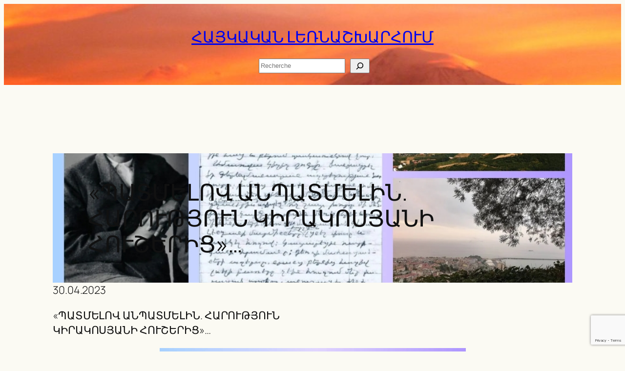

--- FILE ---
content_type: text/html; charset=UTF-8
request_url: https://karineavetisyan.am/archives/5575
body_size: 30352
content:
<!DOCTYPE html><html lang="hy"><head><meta charset="UTF-8" /><meta name="viewport" content="width=device-width, initial-scale=1" /><meta name='robots' content='index, follow, max-image-preview:large, max-snippet:-1, max-video-preview:-1' /><link rel="canonical" href="https://karineavetisyan.am/archives/5575" /><meta property="og:locale" content="en_US" /><meta property="og:type" content="article" /><meta property="og:title" content="«ՊԱՏՄԵԼՈՎ ԱՆՊԱՏՄԵԼԻՆ. ՀԱՐՈՒԹՅՈՒՆ ԿԻՐԱԿՈՍՅԱՆԻ ՀՈՒՇԵՐԻՑ»… - ՀԱՅԿԱԿԱՆ ԼԵՌՆԱՇԽԱՐՀՈՒՄ" /><meta property="og:description" content="«ՊԱՏՄԵԼՈՎ ԱՆՊԱՏՄԵԼԻՆ. ՀԱՐՈՒԹՅՈՒՆԿԻՐԱԿՈՍՅԱՆԻ ՀՈՒՇԵՐԻՑ»… Հայերի հանդեպ իրականացված ցեղասպանությունից հրաշքով վերապրածների հուշերից ևս մի էջ, որը գրել է Տրապիզոնցի Հարություն Կիրակոսյանը՝ 1965 թվականին, հատուկ իր եղբորորդու՝ Ռաֆայել Իշխանյանի համար: Հուշերը թանգարան-ինստիտուտին է փոխանցել Ռաֆայել Իշխանյանի որդին՝ Վահան Իշխանյանը:Հարությունի ընտանիքի անդամներից փրկվել են միայն ավագ եղբայրը՝ Ավետիսը, որն այդ տարիներին սովորում էր Կրասնոդարում, և քույրերից մեկը, որն [&hellip;]" /><meta property="og:url" content="https://karineavetisyan.am/archives/5575" /><meta property="og:site_name" content="ՀԱՅԿԱԿԱՆ ԼԵՌՆԱՇԽԱՐՀՈՒՄ" /><meta property="article:published_time" content="2023-04-30T17:19:12+00:00" /><meta property="article:modified_time" content="2023-05-01T09:12:20+00:00" /><meta property="og:image" content="https://karineavetisyan.am/erac/2023/04/Screenshot_20230429-134121_Messenger.jpg" /><meta property="og:image:width" content="1191" /><meta property="og:image:height" content="670" /><meta property="og:image:type" content="image/jpeg" /><meta name="author" content="avekarine" /><meta name="twitter:card" content="summary_large_image" /> <script type="application/ld+json" class="yoast-schema-graph">{"@context":"https://schema.org","@graph":[{"@type":"Article","@id":"https://karineavetisyan.am/archives/5575#article","isPartOf":{"@id":"https://karineavetisyan.am/archives/5575"},"author":{"name":"avekarine","@id":"https://karineavetisyan.am/#/schema/person/48ffa97d21c6c64e96f4d96906cbaa6c"},"headline":"«ՊԱՏՄԵԼՈՎ ԱՆՊԱՏՄԵԼԻՆ. ՀԱՐՈՒԹՅՈՒՆ ԿԻՐԱԿՈՍՅԱՆԻ ՀՈՒՇԵՐԻՑ»…","datePublished":"2023-04-30T17:19:12+00:00","dateModified":"2023-05-01T09:12:20+00:00","mainEntityOfPage":{"@id":"https://karineavetisyan.am/archives/5575"},"wordCount":23,"image":{"@id":"https://karineavetisyan.am/archives/5575#primaryimage"},"thumbnailUrl":"https://karineavetisyan.am/erac/2023/04/Screenshot_20230429-134121_Messenger.jpg","articleSection":["Histoire"],"inLanguage":"hy-AM"},{"@type":"WebPage","@id":"https://karineavetisyan.am/archives/5575","url":"https://karineavetisyan.am/archives/5575","name":"«ՊԱՏՄԵԼՈՎ ԱՆՊԱՏՄԵԼԻՆ. ՀԱՐՈՒԹՅՈՒՆ ԿԻՐԱԿՈՍՅԱՆԻ ՀՈՒՇԵՐԻՑ»… - ՀԱՅԿԱԿԱՆ ԼԵՌՆԱՇԽԱՐՀՈՒՄ","isPartOf":{"@id":"https://karineavetisyan.am/#website"},"primaryImageOfPage":{"@id":"https://karineavetisyan.am/archives/5575#primaryimage"},"image":{"@id":"https://karineavetisyan.am/archives/5575#primaryimage"},"thumbnailUrl":"https://karineavetisyan.am/erac/2023/04/Screenshot_20230429-134121_Messenger.jpg","datePublished":"2023-04-30T17:19:12+00:00","dateModified":"2023-05-01T09:12:20+00:00","author":{"@id":"https://karineavetisyan.am/#/schema/person/48ffa97d21c6c64e96f4d96906cbaa6c"},"breadcrumb":{"@id":"https://karineavetisyan.am/archives/5575#breadcrumb"},"inLanguage":"hy-AM","potentialAction":[{"@type":"ReadAction","target":["https://karineavetisyan.am/archives/5575"]}]},{"@type":"ImageObject","inLanguage":"hy-AM","@id":"https://karineavetisyan.am/archives/5575#primaryimage","url":"https://karineavetisyan.am/erac/2023/04/Screenshot_20230429-134121_Messenger.jpg","contentUrl":"https://karineavetisyan.am/erac/2023/04/Screenshot_20230429-134121_Messenger.jpg","width":1191,"height":670},{"@type":"BreadcrumbList","@id":"https://karineavetisyan.am/archives/5575#breadcrumb","itemListElement":[{"@type":"ListItem","position":1,"name":"Accueil","item":"https://karineavetisyan.am/"},{"@type":"ListItem","position":2,"name":"«ՊԱՏՄԵԼՈՎ ԱՆՊԱՏՄԵԼԻՆ. ՀԱՐՈՒԹՅՈՒՆ ԿԻՐԱԿՈՍՅԱՆԻ ՀՈՒՇԵՐԻՑ»…"}]},{"@type":"WebSite","@id":"https://karineavetisyan.am/#website","url":"https://karineavetisyan.am/","name":"ՀԱՅԿԱԿԱՆ ԼԵՌՆԱՇԽԱՐՀՈՒՄ","description":"ԿԱՐԻՆԷ  ԱՒԵՏԻՍԵԱՆ","potentialAction":[{"@type":"SearchAction","target":{"@type":"EntryPoint","urlTemplate":"https://karineavetisyan.am/?s={search_term_string}"},"query-input":{"@type":"PropertyValueSpecification","valueRequired":true,"valueName":"search_term_string"}}],"inLanguage":"hy-AM"},{"@type":"Person","@id":"https://karineavetisyan.am/#/schema/person/48ffa97d21c6c64e96f4d96906cbaa6c","name":"avekarine","image":{"@type":"ImageObject","inLanguage":"hy-AM","@id":"https://karineavetisyan.am/#/schema/person/image/","url":"https://secure.gravatar.com/avatar/e6b59f40e7fd1fce64e2cfc913ded93feb32bfc8bdb1d66fe720ca916035b06f?s=96&d=mm&r=g","contentUrl":"https://secure.gravatar.com/avatar/e6b59f40e7fd1fce64e2cfc913ded93feb32bfc8bdb1d66fe720ca916035b06f?s=96&d=mm&r=g","caption":"avekarine"},"url":"https://karineavetisyan.am/archives/author/avekarine"}]}</script> <title>«ՊԱՏՄԵԼՈՎ ԱՆՊԱՏՄԵԼԻՆ. ՀԱՐՈՒԹՅՈՒՆ ԿԻՐԱԿՈՍՅԱՆԻ ՀՈՒՇԵՐԻՑ»… - ՀԱՅԿԱԿԱՆ ԼԵՌՆԱՇԽԱՐՀՈՒՄ</title><link rel='dns-prefetch' href='//static.addtoany.com' /><link rel='dns-prefetch' href='//www.googletagmanager.com' /><link rel='dns-prefetch' href='//pagead2.googlesyndication.com' /><link rel="alternate" type="application/rss+xml" title="ՀԱՅԿԱԿԱՆ ԼԵՌՆԱՇԽԱՐՀՈՒՄ &rarr; լրահոսը" href="https://karineavetisyan.am/feed" /><link rel="alternate" type="application/rss+xml" title="ՀԱՅԿԱԿԱՆ ԼԵՌՆԱՇԽԱՐՀՈՒՄ &rarr; մեկնաբանությունների լրահոսը" href="https://karineavetisyan.am/comments/feed" /><link rel="alternate" title="oEmbed (JSON)" type="application/json+oembed" href="https://karineavetisyan.am/parson/oembed/1.0/embed?url=https%3A%2F%2Fkarineavetisyan.am%2Farchives%2F5575&#038;lang=hy" /><link rel="alternate" title="oEmbed (XML)" type="text/xml+oembed" href="https://karineavetisyan.am/parson/oembed/1.0/embed?url=https%3A%2F%2Fkarineavetisyan.am%2Farchives%2F5575&#038;format=xml&#038;lang=hy" /><style id='wp-img-auto-sizes-contain-inline-css'>img:is([sizes=auto i],[sizes^="auto," i]){contain-intrinsic-size:3000px 1500px}
/*# sourceURL=wp-img-auto-sizes-contain-inline-css */</style><style id='wp-block-site-title-inline-css'>.wp-block-site-title{box-sizing:border-box}.wp-block-site-title :where(a){color:inherit;font-family:inherit;font-size:inherit;font-style:inherit;font-weight:inherit;letter-spacing:inherit;line-height:inherit;text-decoration:inherit}
/*# sourceURL=https://karineavetisyan.am/gradaran/blocks/site-title/style.min.css */</style><style id='wp-block-search-inline-css'>.wp-block-search__button{margin-left:10px;word-break:normal}.wp-block-search__button.has-icon{line-height:0}.wp-block-search__button svg{height:1.25em;min-height:24px;min-width:24px;width:1.25em;fill:currentColor;vertical-align:text-bottom}:where(.wp-block-search__button){border:1px solid #ccc;padding:6px 10px}.wp-block-search__inside-wrapper{display:flex;flex:auto;flex-wrap:nowrap;max-width:100%}.wp-block-search__label{width:100%}.wp-block-search.wp-block-search__button-only .wp-block-search__button{box-sizing:border-box;display:flex;flex-shrink:0;justify-content:center;margin-left:0;max-width:100%}.wp-block-search.wp-block-search__button-only .wp-block-search__inside-wrapper{min-width:0!important;transition-property:width}.wp-block-search.wp-block-search__button-only .wp-block-search__input{flex-basis:100%;transition-duration:.3s}.wp-block-search.wp-block-search__button-only.wp-block-search__searchfield-hidden,.wp-block-search.wp-block-search__button-only.wp-block-search__searchfield-hidden .wp-block-search__inside-wrapper{overflow:hidden}.wp-block-search.wp-block-search__button-only.wp-block-search__searchfield-hidden .wp-block-search__input{border-left-width:0!important;border-right-width:0!important;flex-basis:0;flex-grow:0;margin:0;min-width:0!important;padding-left:0!important;padding-right:0!important;width:0!important}:where(.wp-block-search__input){appearance:none;border:1px solid #949494;flex-grow:1;font-family:inherit;font-size:inherit;font-style:inherit;font-weight:inherit;letter-spacing:inherit;line-height:inherit;margin-left:0;margin-right:0;min-width:3rem;padding:8px;text-decoration:unset!important;text-transform:inherit}:where(.wp-block-search__button-inside .wp-block-search__inside-wrapper){background-color:#fff;border:1px solid #949494;box-sizing:border-box;padding:4px}:where(.wp-block-search__button-inside .wp-block-search__inside-wrapper) .wp-block-search__input{border:none;border-radius:0;padding:0 4px}:where(.wp-block-search__button-inside .wp-block-search__inside-wrapper) .wp-block-search__input:focus{outline:none}:where(.wp-block-search__button-inside .wp-block-search__inside-wrapper) :where(.wp-block-search__button){padding:4px 8px}.wp-block-search.aligncenter .wp-block-search__inside-wrapper{margin:auto}.wp-block[data-align=right] .wp-block-search.wp-block-search__button-only .wp-block-search__inside-wrapper{float:right}
/*# sourceURL=https://karineavetisyan.am/gradaran/blocks/search/style.min.css */</style><style id='wp-block-group-inline-css'>.wp-block-group{box-sizing:border-box}:where(.wp-block-group.wp-block-group-is-layout-constrained){position:relative}
/*# sourceURL=https://karineavetisyan.am/gradaran/blocks/group/style.min.css */</style><style id='wp-block-post-title-inline-css'>.wp-block-post-title{box-sizing:border-box;word-break:break-word}.wp-block-post-title :where(a){display:inline-block;font-family:inherit;font-size:inherit;font-style:inherit;font-weight:inherit;letter-spacing:inherit;line-height:inherit;text-decoration:inherit}
/*# sourceURL=https://karineavetisyan.am/gradaran/blocks/post-title/style.min.css */</style><link rel='stylesheet' id='wp-block-cover-css' href='https://karineavetisyan.am/gradaran/blocks/cover/style.min.css' media='all' /><style id='wp-block-post-date-inline-css'>.wp-block-post-date{box-sizing:border-box}
/*# sourceURL=https://karineavetisyan.am/gradaran/blocks/post-date/style.min.css */</style><style id='wp-block-paragraph-inline-css'>.is-small-text{font-size:.875em}.is-regular-text{font-size:1em}.is-large-text{font-size:2.25em}.is-larger-text{font-size:3em}.has-drop-cap:not(:focus):first-letter{float:left;font-size:8.4em;font-style:normal;font-weight:100;line-height:.68;margin:.05em .1em 0 0;text-transform:uppercase}body.rtl .has-drop-cap:not(:focus):first-letter{float:none;margin-left:.1em}p.has-drop-cap.has-background{overflow:hidden}:root :where(p.has-background){padding:1.25em 2.375em}:where(p.has-text-color:not(.has-link-color)) a{color:inherit}p.has-text-align-left[style*="writing-mode:vertical-lr"],p.has-text-align-right[style*="writing-mode:vertical-rl"]{rotate:180deg}
/*# sourceURL=https://karineavetisyan.am/gradaran/blocks/paragraph/style.min.css */</style><style id='wp-block-image-inline-css'>.wp-block-image>a,.wp-block-image>figure>a{display:inline-block}.wp-block-image img{box-sizing:border-box;height:auto;max-width:100%;vertical-align:bottom}@media not (prefers-reduced-motion){.wp-block-image img.hide{visibility:hidden}.wp-block-image img.show{animation:show-content-image .4s}}.wp-block-image[style*=border-radius] img,.wp-block-image[style*=border-radius]>a{border-radius:inherit}.wp-block-image.has-custom-border img{box-sizing:border-box}.wp-block-image.aligncenter{text-align:center}.wp-block-image.alignfull>a,.wp-block-image.alignwide>a{width:100%}.wp-block-image.alignfull img,.wp-block-image.alignwide img{height:auto;width:100%}.wp-block-image .aligncenter,.wp-block-image .alignleft,.wp-block-image .alignright,.wp-block-image.aligncenter,.wp-block-image.alignleft,.wp-block-image.alignright{display:table}.wp-block-image .aligncenter>figcaption,.wp-block-image .alignleft>figcaption,.wp-block-image .alignright>figcaption,.wp-block-image.aligncenter>figcaption,.wp-block-image.alignleft>figcaption,.wp-block-image.alignright>figcaption{caption-side:bottom;display:table-caption}.wp-block-image .alignleft{float:left;margin:.5em 1em .5em 0}.wp-block-image .alignright{float:right;margin:.5em 0 .5em 1em}.wp-block-image .aligncenter{margin-left:auto;margin-right:auto}.wp-block-image :where(figcaption){margin-bottom:1em;margin-top:.5em}.wp-block-image.is-style-circle-mask img{border-radius:9999px}@supports ((-webkit-mask-image:none) or (mask-image:none)) or (-webkit-mask-image:none){.wp-block-image.is-style-circle-mask img{border-radius:0;-webkit-mask-image:url('data:image/svg+xml;utf8,<svg viewBox="0 0 100 100" xmlns="http://www.w3.org/2000/svg"><circle cx="50" cy="50" r="50"/></svg>');mask-image:url('data:image/svg+xml;utf8,<svg viewBox="0 0 100 100" xmlns="http://www.w3.org/2000/svg"><circle cx="50" cy="50" r="50"/></svg>');mask-mode:alpha;-webkit-mask-position:center;mask-position:center;-webkit-mask-repeat:no-repeat;mask-repeat:no-repeat;-webkit-mask-size:contain;mask-size:contain}}:root :where(.wp-block-image.is-style-rounded img,.wp-block-image .is-style-rounded img){border-radius:9999px}.wp-block-image figure{margin:0}.wp-lightbox-container{display:flex;flex-direction:column;position:relative}.wp-lightbox-container img{cursor:zoom-in}.wp-lightbox-container img:hover+button{opacity:1}.wp-lightbox-container button{align-items:center;backdrop-filter:blur(16px) saturate(180%);background-color:#5a5a5a40;border:none;border-radius:4px;cursor:zoom-in;display:flex;height:20px;justify-content:center;opacity:0;padding:0;position:absolute;right:16px;text-align:center;top:16px;width:20px;z-index:100}@media not (prefers-reduced-motion){.wp-lightbox-container button{transition:opacity .2s ease}}.wp-lightbox-container button:focus-visible{outline:3px auto #5a5a5a40;outline:3px auto -webkit-focus-ring-color;outline-offset:3px}.wp-lightbox-container button:hover{cursor:pointer;opacity:1}.wp-lightbox-container button:focus{opacity:1}.wp-lightbox-container button:focus,.wp-lightbox-container button:hover,.wp-lightbox-container button:not(:hover):not(:active):not(.has-background){background-color:#5a5a5a40;border:none}.wp-lightbox-overlay{box-sizing:border-box;cursor:zoom-out;height:100vh;left:0;overflow:hidden;position:fixed;top:0;visibility:hidden;width:100%;z-index:100000}.wp-lightbox-overlay .close-button{align-items:center;cursor:pointer;display:flex;justify-content:center;min-height:40px;min-width:40px;padding:0;position:absolute;right:calc(env(safe-area-inset-right) + 16px);top:calc(env(safe-area-inset-top) + 16px);z-index:5000000}.wp-lightbox-overlay .close-button:focus,.wp-lightbox-overlay .close-button:hover,.wp-lightbox-overlay .close-button:not(:hover):not(:active):not(.has-background){background:none;border:none}.wp-lightbox-overlay .lightbox-image-container{height:var(--wp--lightbox-container-height);left:50%;overflow:hidden;position:absolute;top:50%;transform:translate(-50%,-50%);transform-origin:top left;width:var(--wp--lightbox-container-width);z-index:9999999999}.wp-lightbox-overlay .wp-block-image{align-items:center;box-sizing:border-box;display:flex;height:100%;justify-content:center;margin:0;position:relative;transform-origin:0 0;width:100%;z-index:3000000}.wp-lightbox-overlay .wp-block-image img{height:var(--wp--lightbox-image-height);min-height:var(--wp--lightbox-image-height);min-width:var(--wp--lightbox-image-width);width:var(--wp--lightbox-image-width)}.wp-lightbox-overlay .wp-block-image figcaption{display:none}.wp-lightbox-overlay button{background:none;border:none}.wp-lightbox-overlay .scrim{background-color:#fff;height:100%;opacity:.9;position:absolute;width:100%;z-index:2000000}.wp-lightbox-overlay.active{visibility:visible}@media not (prefers-reduced-motion){.wp-lightbox-overlay.active{animation:turn-on-visibility .25s both}.wp-lightbox-overlay.active img{animation:turn-on-visibility .35s both}.wp-lightbox-overlay.show-closing-animation:not(.active){animation:turn-off-visibility .35s both}.wp-lightbox-overlay.show-closing-animation:not(.active) img{animation:turn-off-visibility .25s both}.wp-lightbox-overlay.zoom.active{animation:none;opacity:1;visibility:visible}.wp-lightbox-overlay.zoom.active .lightbox-image-container{animation:lightbox-zoom-in .4s}.wp-lightbox-overlay.zoom.active .lightbox-image-container img{animation:none}.wp-lightbox-overlay.zoom.active .scrim{animation:turn-on-visibility .4s forwards}.wp-lightbox-overlay.zoom.show-closing-animation:not(.active){animation:none}.wp-lightbox-overlay.zoom.show-closing-animation:not(.active) .lightbox-image-container{animation:lightbox-zoom-out .4s}.wp-lightbox-overlay.zoom.show-closing-animation:not(.active) .lightbox-image-container img{animation:none}.wp-lightbox-overlay.zoom.show-closing-animation:not(.active) .scrim{animation:turn-off-visibility .4s forwards}}@keyframes show-content-image{0%{visibility:hidden}99%{visibility:hidden}to{visibility:visible}}@keyframes turn-on-visibility{0%{opacity:0}to{opacity:1}}@keyframes turn-off-visibility{0%{opacity:1;visibility:visible}99%{opacity:0;visibility:visible}to{opacity:0;visibility:hidden}}@keyframes lightbox-zoom-in{0%{transform:translate(calc((-100vw + var(--wp--lightbox-scrollbar-width))/2 + var(--wp--lightbox-initial-left-position)),calc(-50vh + var(--wp--lightbox-initial-top-position))) scale(var(--wp--lightbox-scale))}to{transform:translate(-50%,-50%) scale(1)}}@keyframes lightbox-zoom-out{0%{transform:translate(-50%,-50%) scale(1);visibility:visible}99%{visibility:visible}to{transform:translate(calc((-100vw + var(--wp--lightbox-scrollbar-width))/2 + var(--wp--lightbox-initial-left-position)),calc(-50vh + var(--wp--lightbox-initial-top-position))) scale(var(--wp--lightbox-scale));visibility:hidden}}
/*# sourceURL=https://karineavetisyan.am/gradaran/blocks/image/style.min.css */</style><style id='wp-block-gallery-inline-css'>.blocks-gallery-grid:not(.has-nested-images),.wp-block-gallery:not(.has-nested-images){display:flex;flex-wrap:wrap;list-style-type:none;margin:0;padding:0}.blocks-gallery-grid:not(.has-nested-images) .blocks-gallery-image,.blocks-gallery-grid:not(.has-nested-images) .blocks-gallery-item,.wp-block-gallery:not(.has-nested-images) .blocks-gallery-image,.wp-block-gallery:not(.has-nested-images) .blocks-gallery-item{display:flex;flex-direction:column;flex-grow:1;justify-content:center;margin:0 1em 1em 0;position:relative;width:calc(50% - 1em)}.blocks-gallery-grid:not(.has-nested-images) .blocks-gallery-image:nth-of-type(2n),.blocks-gallery-grid:not(.has-nested-images) .blocks-gallery-item:nth-of-type(2n),.wp-block-gallery:not(.has-nested-images) .blocks-gallery-image:nth-of-type(2n),.wp-block-gallery:not(.has-nested-images) .blocks-gallery-item:nth-of-type(2n){margin-right:0}.blocks-gallery-grid:not(.has-nested-images) .blocks-gallery-image figure,.blocks-gallery-grid:not(.has-nested-images) .blocks-gallery-item figure,.wp-block-gallery:not(.has-nested-images) .blocks-gallery-image figure,.wp-block-gallery:not(.has-nested-images) .blocks-gallery-item figure{align-items:flex-end;display:flex;height:100%;justify-content:flex-start;margin:0}.blocks-gallery-grid:not(.has-nested-images) .blocks-gallery-image img,.blocks-gallery-grid:not(.has-nested-images) .blocks-gallery-item img,.wp-block-gallery:not(.has-nested-images) .blocks-gallery-image img,.wp-block-gallery:not(.has-nested-images) .blocks-gallery-item img{display:block;height:auto;max-width:100%;width:auto}.blocks-gallery-grid:not(.has-nested-images) .blocks-gallery-image figcaption,.blocks-gallery-grid:not(.has-nested-images) .blocks-gallery-item figcaption,.wp-block-gallery:not(.has-nested-images) .blocks-gallery-image figcaption,.wp-block-gallery:not(.has-nested-images) .blocks-gallery-item figcaption{background:linear-gradient(0deg,#000000b3,#0000004d 70%,#0000);bottom:0;box-sizing:border-box;color:#fff;font-size:.8em;margin:0;max-height:100%;overflow:auto;padding:3em .77em .7em;position:absolute;text-align:center;width:100%;z-index:2}.blocks-gallery-grid:not(.has-nested-images) .blocks-gallery-image figcaption img,.blocks-gallery-grid:not(.has-nested-images) .blocks-gallery-item figcaption img,.wp-block-gallery:not(.has-nested-images) .blocks-gallery-image figcaption img,.wp-block-gallery:not(.has-nested-images) .blocks-gallery-item figcaption img{display:inline}.blocks-gallery-grid:not(.has-nested-images) figcaption,.wp-block-gallery:not(.has-nested-images) figcaption{flex-grow:1}.blocks-gallery-grid:not(.has-nested-images).is-cropped .blocks-gallery-image a,.blocks-gallery-grid:not(.has-nested-images).is-cropped .blocks-gallery-image img,.blocks-gallery-grid:not(.has-nested-images).is-cropped .blocks-gallery-item a,.blocks-gallery-grid:not(.has-nested-images).is-cropped .blocks-gallery-item img,.wp-block-gallery:not(.has-nested-images).is-cropped .blocks-gallery-image a,.wp-block-gallery:not(.has-nested-images).is-cropped .blocks-gallery-image img,.wp-block-gallery:not(.has-nested-images).is-cropped .blocks-gallery-item a,.wp-block-gallery:not(.has-nested-images).is-cropped .blocks-gallery-item img{flex:1;height:100%;object-fit:cover;width:100%}.blocks-gallery-grid:not(.has-nested-images).columns-1 .blocks-gallery-image,.blocks-gallery-grid:not(.has-nested-images).columns-1 .blocks-gallery-item,.wp-block-gallery:not(.has-nested-images).columns-1 .blocks-gallery-image,.wp-block-gallery:not(.has-nested-images).columns-1 .blocks-gallery-item{margin-right:0;width:100%}@media (min-width:600px){.blocks-gallery-grid:not(.has-nested-images).columns-3 .blocks-gallery-image,.blocks-gallery-grid:not(.has-nested-images).columns-3 .blocks-gallery-item,.wp-block-gallery:not(.has-nested-images).columns-3 .blocks-gallery-image,.wp-block-gallery:not(.has-nested-images).columns-3 .blocks-gallery-item{margin-right:1em;width:calc(33.33333% - .66667em)}.blocks-gallery-grid:not(.has-nested-images).columns-4 .blocks-gallery-image,.blocks-gallery-grid:not(.has-nested-images).columns-4 .blocks-gallery-item,.wp-block-gallery:not(.has-nested-images).columns-4 .blocks-gallery-image,.wp-block-gallery:not(.has-nested-images).columns-4 .blocks-gallery-item{margin-right:1em;width:calc(25% - .75em)}.blocks-gallery-grid:not(.has-nested-images).columns-5 .blocks-gallery-image,.blocks-gallery-grid:not(.has-nested-images).columns-5 .blocks-gallery-item,.wp-block-gallery:not(.has-nested-images).columns-5 .blocks-gallery-image,.wp-block-gallery:not(.has-nested-images).columns-5 .blocks-gallery-item{margin-right:1em;width:calc(20% - .8em)}.blocks-gallery-grid:not(.has-nested-images).columns-6 .blocks-gallery-image,.blocks-gallery-grid:not(.has-nested-images).columns-6 .blocks-gallery-item,.wp-block-gallery:not(.has-nested-images).columns-6 .blocks-gallery-image,.wp-block-gallery:not(.has-nested-images).columns-6 .blocks-gallery-item{margin-right:1em;width:calc(16.66667% - .83333em)}.blocks-gallery-grid:not(.has-nested-images).columns-7 .blocks-gallery-image,.blocks-gallery-grid:not(.has-nested-images).columns-7 .blocks-gallery-item,.wp-block-gallery:not(.has-nested-images).columns-7 .blocks-gallery-image,.wp-block-gallery:not(.has-nested-images).columns-7 .blocks-gallery-item{margin-right:1em;width:calc(14.28571% - .85714em)}.blocks-gallery-grid:not(.has-nested-images).columns-8 .blocks-gallery-image,.blocks-gallery-grid:not(.has-nested-images).columns-8 .blocks-gallery-item,.wp-block-gallery:not(.has-nested-images).columns-8 .blocks-gallery-image,.wp-block-gallery:not(.has-nested-images).columns-8 .blocks-gallery-item{margin-right:1em;width:calc(12.5% - .875em)}.blocks-gallery-grid:not(.has-nested-images).columns-1 .blocks-gallery-image:nth-of-type(1n),.blocks-gallery-grid:not(.has-nested-images).columns-1 .blocks-gallery-item:nth-of-type(1n),.blocks-gallery-grid:not(.has-nested-images).columns-2 .blocks-gallery-image:nth-of-type(2n),.blocks-gallery-grid:not(.has-nested-images).columns-2 .blocks-gallery-item:nth-of-type(2n),.blocks-gallery-grid:not(.has-nested-images).columns-3 .blocks-gallery-image:nth-of-type(3n),.blocks-gallery-grid:not(.has-nested-images).columns-3 .blocks-gallery-item:nth-of-type(3n),.blocks-gallery-grid:not(.has-nested-images).columns-4 .blocks-gallery-image:nth-of-type(4n),.blocks-gallery-grid:not(.has-nested-images).columns-4 .blocks-gallery-item:nth-of-type(4n),.blocks-gallery-grid:not(.has-nested-images).columns-5 .blocks-gallery-image:nth-of-type(5n),.blocks-gallery-grid:not(.has-nested-images).columns-5 .blocks-gallery-item:nth-of-type(5n),.blocks-gallery-grid:not(.has-nested-images).columns-6 .blocks-gallery-image:nth-of-type(6n),.blocks-gallery-grid:not(.has-nested-images).columns-6 .blocks-gallery-item:nth-of-type(6n),.blocks-gallery-grid:not(.has-nested-images).columns-7 .blocks-gallery-image:nth-of-type(7n),.blocks-gallery-grid:not(.has-nested-images).columns-7 .blocks-gallery-item:nth-of-type(7n),.blocks-gallery-grid:not(.has-nested-images).columns-8 .blocks-gallery-image:nth-of-type(8n),.blocks-gallery-grid:not(.has-nested-images).columns-8 .blocks-gallery-item:nth-of-type(8n),.wp-block-gallery:not(.has-nested-images).columns-1 .blocks-gallery-image:nth-of-type(1n),.wp-block-gallery:not(.has-nested-images).columns-1 .blocks-gallery-item:nth-of-type(1n),.wp-block-gallery:not(.has-nested-images).columns-2 .blocks-gallery-image:nth-of-type(2n),.wp-block-gallery:not(.has-nested-images).columns-2 .blocks-gallery-item:nth-of-type(2n),.wp-block-gallery:not(.has-nested-images).columns-3 .blocks-gallery-image:nth-of-type(3n),.wp-block-gallery:not(.has-nested-images).columns-3 .blocks-gallery-item:nth-of-type(3n),.wp-block-gallery:not(.has-nested-images).columns-4 .blocks-gallery-image:nth-of-type(4n),.wp-block-gallery:not(.has-nested-images).columns-4 .blocks-gallery-item:nth-of-type(4n),.wp-block-gallery:not(.has-nested-images).columns-5 .blocks-gallery-image:nth-of-type(5n),.wp-block-gallery:not(.has-nested-images).columns-5 .blocks-gallery-item:nth-of-type(5n),.wp-block-gallery:not(.has-nested-images).columns-6 .blocks-gallery-image:nth-of-type(6n),.wp-block-gallery:not(.has-nested-images).columns-6 .blocks-gallery-item:nth-of-type(6n),.wp-block-gallery:not(.has-nested-images).columns-7 .blocks-gallery-image:nth-of-type(7n),.wp-block-gallery:not(.has-nested-images).columns-7 .blocks-gallery-item:nth-of-type(7n),.wp-block-gallery:not(.has-nested-images).columns-8 .blocks-gallery-image:nth-of-type(8n),.wp-block-gallery:not(.has-nested-images).columns-8 .blocks-gallery-item:nth-of-type(8n){margin-right:0}}.blocks-gallery-grid:not(.has-nested-images) .blocks-gallery-image:last-child,.blocks-gallery-grid:not(.has-nested-images) .blocks-gallery-item:last-child,.wp-block-gallery:not(.has-nested-images) .blocks-gallery-image:last-child,.wp-block-gallery:not(.has-nested-images) .blocks-gallery-item:last-child{margin-right:0}.blocks-gallery-grid:not(.has-nested-images).alignleft,.blocks-gallery-grid:not(.has-nested-images).alignright,.wp-block-gallery:not(.has-nested-images).alignleft,.wp-block-gallery:not(.has-nested-images).alignright{max-width:420px;width:100%}.blocks-gallery-grid:not(.has-nested-images).aligncenter .blocks-gallery-item figure,.wp-block-gallery:not(.has-nested-images).aligncenter .blocks-gallery-item figure{justify-content:center}.wp-block-gallery:not(.is-cropped) .blocks-gallery-item{align-self:flex-start}figure.wp-block-gallery.has-nested-images{align-items:normal}.wp-block-gallery.has-nested-images figure.wp-block-image:not(#individual-image){margin:0;width:calc(50% - var(--wp--style--unstable-gallery-gap, 16px)/2)}.wp-block-gallery.has-nested-images figure.wp-block-image{box-sizing:border-box;display:flex;flex-direction:column;flex-grow:1;justify-content:center;max-width:100%;position:relative}.wp-block-gallery.has-nested-images figure.wp-block-image>a,.wp-block-gallery.has-nested-images figure.wp-block-image>div{flex-direction:column;flex-grow:1;margin:0}.wp-block-gallery.has-nested-images figure.wp-block-image img{display:block;height:auto;max-width:100%!important;width:auto}.wp-block-gallery.has-nested-images figure.wp-block-image figcaption,.wp-block-gallery.has-nested-images figure.wp-block-image:has(figcaption):before{bottom:0;left:0;max-height:100%;position:absolute;right:0}.wp-block-gallery.has-nested-images figure.wp-block-image:has(figcaption):before{backdrop-filter:blur(3px);content:"";height:100%;-webkit-mask-image:linear-gradient(0deg,#000 20%,#0000);mask-image:linear-gradient(0deg,#000 20%,#0000);max-height:40%;pointer-events:none}.wp-block-gallery.has-nested-images figure.wp-block-image figcaption{box-sizing:border-box;color:#fff;font-size:13px;margin:0;overflow:auto;padding:1em;text-align:center;text-shadow:0 0 1.5px #000}.wp-block-gallery.has-nested-images figure.wp-block-image figcaption::-webkit-scrollbar{height:12px;width:12px}.wp-block-gallery.has-nested-images figure.wp-block-image figcaption::-webkit-scrollbar-track{background-color:initial}.wp-block-gallery.has-nested-images figure.wp-block-image figcaption::-webkit-scrollbar-thumb{background-clip:padding-box;background-color:initial;border:3px solid #0000;border-radius:8px}.wp-block-gallery.has-nested-images figure.wp-block-image figcaption:focus-within::-webkit-scrollbar-thumb,.wp-block-gallery.has-nested-images figure.wp-block-image figcaption:focus::-webkit-scrollbar-thumb,.wp-block-gallery.has-nested-images figure.wp-block-image figcaption:hover::-webkit-scrollbar-thumb{background-color:#fffc}.wp-block-gallery.has-nested-images figure.wp-block-image figcaption{scrollbar-color:#0000 #0000;scrollbar-gutter:stable both-edges;scrollbar-width:thin}.wp-block-gallery.has-nested-images figure.wp-block-image figcaption:focus,.wp-block-gallery.has-nested-images figure.wp-block-image figcaption:focus-within,.wp-block-gallery.has-nested-images figure.wp-block-image figcaption:hover{scrollbar-color:#fffc #0000}.wp-block-gallery.has-nested-images figure.wp-block-image figcaption{will-change:transform}@media (hover:none){.wp-block-gallery.has-nested-images figure.wp-block-image figcaption{scrollbar-color:#fffc #0000}}.wp-block-gallery.has-nested-images figure.wp-block-image figcaption{background:linear-gradient(0deg,#0006,#0000)}.wp-block-gallery.has-nested-images figure.wp-block-image figcaption img{display:inline}.wp-block-gallery.has-nested-images figure.wp-block-image figcaption a{color:inherit}.wp-block-gallery.has-nested-images figure.wp-block-image.has-custom-border img{box-sizing:border-box}.wp-block-gallery.has-nested-images figure.wp-block-image.has-custom-border>a,.wp-block-gallery.has-nested-images figure.wp-block-image.has-custom-border>div,.wp-block-gallery.has-nested-images figure.wp-block-image.is-style-rounded>a,.wp-block-gallery.has-nested-images figure.wp-block-image.is-style-rounded>div{flex:1 1 auto}.wp-block-gallery.has-nested-images figure.wp-block-image.has-custom-border figcaption,.wp-block-gallery.has-nested-images figure.wp-block-image.is-style-rounded figcaption{background:none;color:inherit;flex:initial;margin:0;padding:10px 10px 9px;position:relative;text-shadow:none}.wp-block-gallery.has-nested-images figure.wp-block-image.has-custom-border:before,.wp-block-gallery.has-nested-images figure.wp-block-image.is-style-rounded:before{content:none}.wp-block-gallery.has-nested-images figcaption{flex-basis:100%;flex-grow:1;text-align:center}.wp-block-gallery.has-nested-images:not(.is-cropped) figure.wp-block-image:not(#individual-image){margin-bottom:auto;margin-top:0}.wp-block-gallery.has-nested-images.is-cropped figure.wp-block-image:not(#individual-image){align-self:inherit}.wp-block-gallery.has-nested-images.is-cropped figure.wp-block-image:not(#individual-image)>a,.wp-block-gallery.has-nested-images.is-cropped figure.wp-block-image:not(#individual-image)>div:not(.components-drop-zone){display:flex}.wp-block-gallery.has-nested-images.is-cropped figure.wp-block-image:not(#individual-image) a,.wp-block-gallery.has-nested-images.is-cropped figure.wp-block-image:not(#individual-image) img{flex:1 0 0%;height:100%;object-fit:cover;width:100%}.wp-block-gallery.has-nested-images.columns-1 figure.wp-block-image:not(#individual-image){width:100%}@media (min-width:600px){.wp-block-gallery.has-nested-images.columns-3 figure.wp-block-image:not(#individual-image){width:calc(33.33333% - var(--wp--style--unstable-gallery-gap, 16px)*.66667)}.wp-block-gallery.has-nested-images.columns-4 figure.wp-block-image:not(#individual-image){width:calc(25% - var(--wp--style--unstable-gallery-gap, 16px)*.75)}.wp-block-gallery.has-nested-images.columns-5 figure.wp-block-image:not(#individual-image){width:calc(20% - var(--wp--style--unstable-gallery-gap, 16px)*.8)}.wp-block-gallery.has-nested-images.columns-6 figure.wp-block-image:not(#individual-image){width:calc(16.66667% - var(--wp--style--unstable-gallery-gap, 16px)*.83333)}.wp-block-gallery.has-nested-images.columns-7 figure.wp-block-image:not(#individual-image){width:calc(14.28571% - var(--wp--style--unstable-gallery-gap, 16px)*.85714)}.wp-block-gallery.has-nested-images.columns-8 figure.wp-block-image:not(#individual-image){width:calc(12.5% - var(--wp--style--unstable-gallery-gap, 16px)*.875)}.wp-block-gallery.has-nested-images.columns-default figure.wp-block-image:not(#individual-image){width:calc(33.33% - var(--wp--style--unstable-gallery-gap, 16px)*.66667)}.wp-block-gallery.has-nested-images.columns-default figure.wp-block-image:not(#individual-image):first-child:nth-last-child(2),.wp-block-gallery.has-nested-images.columns-default figure.wp-block-image:not(#individual-image):first-child:nth-last-child(2)~figure.wp-block-image:not(#individual-image){width:calc(50% - var(--wp--style--unstable-gallery-gap, 16px)*.5)}.wp-block-gallery.has-nested-images.columns-default figure.wp-block-image:not(#individual-image):first-child:last-child{width:100%}}.wp-block-gallery.has-nested-images.alignleft,.wp-block-gallery.has-nested-images.alignright{max-width:420px;width:100%}.wp-block-gallery.has-nested-images.aligncenter{justify-content:center}
/*# sourceURL=https://karineavetisyan.am/gradaran/blocks/gallery/style.min.css */</style><style id='wp-block-post-content-inline-css'>.wp-block-post-content{display:flow-root}
/*# sourceURL=https://karineavetisyan.am/gradaran/blocks/post-content/style.min.css */</style><style id='wp-block-post-navigation-link-inline-css'>.wp-block-post-navigation-link .wp-block-post-navigation-link__arrow-previous{display:inline-block;margin-right:1ch}.wp-block-post-navigation-link .wp-block-post-navigation-link__arrow-previous:not(.is-arrow-chevron){transform:scaleX(1)}.wp-block-post-navigation-link .wp-block-post-navigation-link__arrow-next{display:inline-block;margin-left:1ch}.wp-block-post-navigation-link .wp-block-post-navigation-link__arrow-next:not(.is-arrow-chevron){transform:scaleX(1)}.wp-block-post-navigation-link.has-text-align-left[style*="writing-mode: vertical-lr"],.wp-block-post-navigation-link.has-text-align-right[style*="writing-mode: vertical-rl"]{rotate:180deg}
/*# sourceURL=https://karineavetisyan.am/gradaran/blocks/post-navigation-link/style.min.css */</style><style id='wp-block-heading-inline-css'>h1:where(.wp-block-heading).has-background,h2:where(.wp-block-heading).has-background,h3:where(.wp-block-heading).has-background,h4:where(.wp-block-heading).has-background,h5:where(.wp-block-heading).has-background,h6:where(.wp-block-heading).has-background{padding:1.25em 2.375em}h1.has-text-align-left[style*=writing-mode]:where([style*=vertical-lr]),h1.has-text-align-right[style*=writing-mode]:where([style*=vertical-rl]),h2.has-text-align-left[style*=writing-mode]:where([style*=vertical-lr]),h2.has-text-align-right[style*=writing-mode]:where([style*=vertical-rl]),h3.has-text-align-left[style*=writing-mode]:where([style*=vertical-lr]),h3.has-text-align-right[style*=writing-mode]:where([style*=vertical-rl]),h4.has-text-align-left[style*=writing-mode]:where([style*=vertical-lr]),h4.has-text-align-right[style*=writing-mode]:where([style*=vertical-rl]),h5.has-text-align-left[style*=writing-mode]:where([style*=vertical-lr]),h5.has-text-align-right[style*=writing-mode]:where([style*=vertical-rl]),h6.has-text-align-left[style*=writing-mode]:where([style*=vertical-lr]),h6.has-text-align-right[style*=writing-mode]:where([style*=vertical-rl]){rotate:180deg}
/*# sourceURL=https://karineavetisyan.am/gradaran/blocks/heading/style.min.css */</style><style id='wp-block-post-featured-image-inline-css'>.wp-block-post-featured-image{margin-left:0;margin-right:0}.wp-block-post-featured-image a{display:block;height:100%}.wp-block-post-featured-image :where(img){box-sizing:border-box;height:auto;max-width:100%;vertical-align:bottom;width:100%}.wp-block-post-featured-image.alignfull img,.wp-block-post-featured-image.alignwide img{width:100%}.wp-block-post-featured-image .wp-block-post-featured-image__overlay.has-background-dim{background-color:#000;inset:0;position:absolute}.wp-block-post-featured-image{position:relative}.wp-block-post-featured-image .wp-block-post-featured-image__overlay.has-background-gradient{background-color:initial}.wp-block-post-featured-image .wp-block-post-featured-image__overlay.has-background-dim-0{opacity:0}.wp-block-post-featured-image .wp-block-post-featured-image__overlay.has-background-dim-10{opacity:.1}.wp-block-post-featured-image .wp-block-post-featured-image__overlay.has-background-dim-20{opacity:.2}.wp-block-post-featured-image .wp-block-post-featured-image__overlay.has-background-dim-30{opacity:.3}.wp-block-post-featured-image .wp-block-post-featured-image__overlay.has-background-dim-40{opacity:.4}.wp-block-post-featured-image .wp-block-post-featured-image__overlay.has-background-dim-50{opacity:.5}.wp-block-post-featured-image .wp-block-post-featured-image__overlay.has-background-dim-60{opacity:.6}.wp-block-post-featured-image .wp-block-post-featured-image__overlay.has-background-dim-70{opacity:.7}.wp-block-post-featured-image .wp-block-post-featured-image__overlay.has-background-dim-80{opacity:.8}.wp-block-post-featured-image .wp-block-post-featured-image__overlay.has-background-dim-90{opacity:.9}.wp-block-post-featured-image .wp-block-post-featured-image__overlay.has-background-dim-100{opacity:1}.wp-block-post-featured-image:where(.alignleft,.alignright){width:100%}
/*# sourceURL=https://karineavetisyan.am/gradaran/blocks/post-featured-image/style.min.css */</style><style id='wp-block-post-template-inline-css'>.wp-block-post-template{box-sizing:border-box;list-style:none;margin-bottom:0;margin-top:0;max-width:100%;padding:0}.wp-block-post-template.is-flex-container{display:flex;flex-direction:row;flex-wrap:wrap;gap:1.25em}.wp-block-post-template.is-flex-container>li{margin:0;width:100%}@media (min-width:600px){.wp-block-post-template.is-flex-container.is-flex-container.columns-2>li{width:calc(50% - .625em)}.wp-block-post-template.is-flex-container.is-flex-container.columns-3>li{width:calc(33.33333% - .83333em)}.wp-block-post-template.is-flex-container.is-flex-container.columns-4>li{width:calc(25% - .9375em)}.wp-block-post-template.is-flex-container.is-flex-container.columns-5>li{width:calc(20% - 1em)}.wp-block-post-template.is-flex-container.is-flex-container.columns-6>li{width:calc(16.66667% - 1.04167em)}}@media (max-width:600px){.wp-block-post-template-is-layout-grid.wp-block-post-template-is-layout-grid.wp-block-post-template-is-layout-grid.wp-block-post-template-is-layout-grid{grid-template-columns:1fr}}.wp-block-post-template-is-layout-constrained>li>.alignright,.wp-block-post-template-is-layout-flow>li>.alignright{float:right;margin-inline-end:0;margin-inline-start:2em}.wp-block-post-template-is-layout-constrained>li>.alignleft,.wp-block-post-template-is-layout-flow>li>.alignleft{float:left;margin-inline-end:2em;margin-inline-start:0}.wp-block-post-template-is-layout-constrained>li>.aligncenter,.wp-block-post-template-is-layout-flow>li>.aligncenter{margin-inline-end:auto;margin-inline-start:auto}
/*# sourceURL=https://karineavetisyan.am/gradaran/blocks/post-template/style.min.css */</style><style id='wp-block-navigation-link-inline-css'>.wp-block-navigation .wp-block-navigation-item__label{overflow-wrap:break-word}.wp-block-navigation .wp-block-navigation-item__description{display:none}.link-ui-tools{outline:1px solid #f0f0f0;padding:8px}.link-ui-block-inserter{padding-top:8px}.link-ui-block-inserter__back{margin-left:8px;text-transform:uppercase}
/*# sourceURL=https://karineavetisyan.am/gradaran/blocks/navigation-link/style.min.css */</style><link rel='stylesheet' id='wp-block-navigation-css' href='https://karineavetisyan.am/gradaran/blocks/navigation/style.min.css' media='all' /><style id='wp-block-columns-inline-css'>.wp-block-columns{box-sizing:border-box;display:flex;flex-wrap:wrap!important}@media (min-width:782px){.wp-block-columns{flex-wrap:nowrap!important}}.wp-block-columns{align-items:normal!important}.wp-block-columns.are-vertically-aligned-top{align-items:flex-start}.wp-block-columns.are-vertically-aligned-center{align-items:center}.wp-block-columns.are-vertically-aligned-bottom{align-items:flex-end}@media (max-width:781px){.wp-block-columns:not(.is-not-stacked-on-mobile)>.wp-block-column{flex-basis:100%!important}}@media (min-width:782px){.wp-block-columns:not(.is-not-stacked-on-mobile)>.wp-block-column{flex-basis:0;flex-grow:1}.wp-block-columns:not(.is-not-stacked-on-mobile)>.wp-block-column[style*=flex-basis]{flex-grow:0}}.wp-block-columns.is-not-stacked-on-mobile{flex-wrap:nowrap!important}.wp-block-columns.is-not-stacked-on-mobile>.wp-block-column{flex-basis:0;flex-grow:1}.wp-block-columns.is-not-stacked-on-mobile>.wp-block-column[style*=flex-basis]{flex-grow:0}:where(.wp-block-columns){margin-bottom:1.75em}:where(.wp-block-columns.has-background){padding:1.25em 2.375em}.wp-block-column{flex-grow:1;min-width:0;overflow-wrap:break-word;word-break:break-word}.wp-block-column.is-vertically-aligned-top{align-self:flex-start}.wp-block-column.is-vertically-aligned-center{align-self:center}.wp-block-column.is-vertically-aligned-bottom{align-self:flex-end}.wp-block-column.is-vertically-aligned-stretch{align-self:stretch}.wp-block-column.is-vertically-aligned-bottom,.wp-block-column.is-vertically-aligned-center,.wp-block-column.is-vertically-aligned-top{width:100%}
/*# sourceURL=https://karineavetisyan.am/gradaran/blocks/columns/style.min.css */</style><style id='wp-block-spacer-inline-css'>.wp-block-spacer{clear:both}
/*# sourceURL=https://karineavetisyan.am/gradaran/blocks/spacer/style.min.css */</style><style id='wp-block-library-inline-css'>:root{--wp-block-synced-color:#7a00df;--wp-block-synced-color--rgb:122,0,223;--wp-bound-block-color:var(--wp-block-synced-color);--wp-editor-canvas-background:#ddd;--wp-admin-theme-color:#007cba;--wp-admin-theme-color--rgb:0,124,186;--wp-admin-theme-color-darker-10:#006ba1;--wp-admin-theme-color-darker-10--rgb:0,107,160.5;--wp-admin-theme-color-darker-20:#005a87;--wp-admin-theme-color-darker-20--rgb:0,90,135;--wp-admin-border-width-focus:2px}@media (min-resolution:192dpi){:root{--wp-admin-border-width-focus:1.5px}}.wp-element-button{cursor:pointer}:root .has-very-light-gray-background-color{background-color:#eee}:root .has-very-dark-gray-background-color{background-color:#313131}:root .has-very-light-gray-color{color:#eee}:root .has-very-dark-gray-color{color:#313131}:root .has-vivid-green-cyan-to-vivid-cyan-blue-gradient-background{background:linear-gradient(135deg,#00d084,#0693e3)}:root .has-purple-crush-gradient-background{background:linear-gradient(135deg,#34e2e4,#4721fb 50%,#ab1dfe)}:root .has-hazy-dawn-gradient-background{background:linear-gradient(135deg,#faaca8,#dad0ec)}:root .has-subdued-olive-gradient-background{background:linear-gradient(135deg,#fafae1,#67a671)}:root .has-atomic-cream-gradient-background{background:linear-gradient(135deg,#fdd79a,#004a59)}:root .has-nightshade-gradient-background{background:linear-gradient(135deg,#330968,#31cdcf)}:root .has-midnight-gradient-background{background:linear-gradient(135deg,#020381,#2874fc)}:root{--wp--preset--font-size--normal:16px;--wp--preset--font-size--huge:42px}.has-regular-font-size{font-size:1em}.has-larger-font-size{font-size:2.625em}.has-normal-font-size{font-size:var(--wp--preset--font-size--normal)}.has-huge-font-size{font-size:var(--wp--preset--font-size--huge)}.has-text-align-center{text-align:center}.has-text-align-left{text-align:left}.has-text-align-right{text-align:right}.has-fit-text{white-space:nowrap!important}#end-resizable-editor-section{display:none}.aligncenter{clear:both}.items-justified-left{justify-content:flex-start}.items-justified-center{justify-content:center}.items-justified-right{justify-content:flex-end}.items-justified-space-between{justify-content:space-between}.screen-reader-text{border:0;clip-path:inset(50%);height:1px;margin:-1px;overflow:hidden;padding:0;position:absolute;width:1px;word-wrap:normal!important}.screen-reader-text:focus{background-color:#ddd;clip-path:none;color:#444;display:block;font-size:1em;height:auto;left:5px;line-height:normal;padding:15px 23px 14px;text-decoration:none;top:5px;width:auto;z-index:100000}html :where(.has-border-color){border-style:solid}html :where([style*=border-top-color]){border-top-style:solid}html :where([style*=border-right-color]){border-right-style:solid}html :where([style*=border-bottom-color]){border-bottom-style:solid}html :where([style*=border-left-color]){border-left-style:solid}html :where([style*=border-width]){border-style:solid}html :where([style*=border-top-width]){border-top-style:solid}html :where([style*=border-right-width]){border-right-style:solid}html :where([style*=border-bottom-width]){border-bottom-style:solid}html :where([style*=border-left-width]){border-left-style:solid}html :where(img[class*=wp-image-]){height:auto;max-width:100%}:where(figure){margin:0 0 1em}html :where(.is-position-sticky){--wp-admin--admin-bar--position-offset:var(--wp-admin--admin-bar--height,0px)}@media screen and (max-width:600px){html :where(.is-position-sticky){--wp-admin--admin-bar--position-offset:0px}}
/*# sourceURL=/wp-includes/css/dist/block-library/common.min.css */</style><style id='global-styles-inline-css'>:root{--wp--preset--aspect-ratio--square: 1;--wp--preset--aspect-ratio--4-3: 4/3;--wp--preset--aspect-ratio--3-4: 3/4;--wp--preset--aspect-ratio--3-2: 3/2;--wp--preset--aspect-ratio--2-3: 2/3;--wp--preset--aspect-ratio--16-9: 16/9;--wp--preset--aspect-ratio--9-16: 9/16;--wp--preset--color--black: #000000;--wp--preset--color--cyan-bluish-gray: #abb8c3;--wp--preset--color--white: #ffffff;--wp--preset--color--pale-pink: #f78da7;--wp--preset--color--vivid-red: #cf2e2e;--wp--preset--color--luminous-vivid-orange: #ff6900;--wp--preset--color--luminous-vivid-amber: #fcb900;--wp--preset--color--light-green-cyan: #7bdcb5;--wp--preset--color--vivid-green-cyan: #00d084;--wp--preset--color--pale-cyan-blue: #8ed1fc;--wp--preset--color--vivid-cyan-blue: #0693e3;--wp--preset--color--vivid-purple: #9b51e0;--wp--preset--color--base: #FFFFFF;--wp--preset--color--contrast: #111111;--wp--preset--color--accent-1: #FFEE58;--wp--preset--color--accent-2: #F6CFF4;--wp--preset--color--accent-3: #503AA8;--wp--preset--color--accent-4: #686868;--wp--preset--color--accent-5: #FBFAF3;--wp--preset--color--accent-6: color-mix(in srgb, currentColor 20%, transparent);--wp--preset--gradient--vivid-cyan-blue-to-vivid-purple: linear-gradient(135deg,rgb(6,147,227) 0%,rgb(155,81,224) 100%);--wp--preset--gradient--light-green-cyan-to-vivid-green-cyan: linear-gradient(135deg,rgb(122,220,180) 0%,rgb(0,208,130) 100%);--wp--preset--gradient--luminous-vivid-amber-to-luminous-vivid-orange: linear-gradient(135deg,rgb(252,185,0) 0%,rgb(255,105,0) 100%);--wp--preset--gradient--luminous-vivid-orange-to-vivid-red: linear-gradient(135deg,rgb(255,105,0) 0%,rgb(207,46,46) 100%);--wp--preset--gradient--very-light-gray-to-cyan-bluish-gray: linear-gradient(135deg,rgb(238,238,238) 0%,rgb(169,184,195) 100%);--wp--preset--gradient--cool-to-warm-spectrum: linear-gradient(135deg,rgb(74,234,220) 0%,rgb(151,120,209) 20%,rgb(207,42,186) 40%,rgb(238,44,130) 60%,rgb(251,105,98) 80%,rgb(254,248,76) 100%);--wp--preset--gradient--blush-light-purple: linear-gradient(135deg,rgb(255,206,236) 0%,rgb(152,150,240) 100%);--wp--preset--gradient--blush-bordeaux: linear-gradient(135deg,rgb(254,205,165) 0%,rgb(254,45,45) 50%,rgb(107,0,62) 100%);--wp--preset--gradient--luminous-dusk: linear-gradient(135deg,rgb(255,203,112) 0%,rgb(199,81,192) 50%,rgb(65,88,208) 100%);--wp--preset--gradient--pale-ocean: linear-gradient(135deg,rgb(255,245,203) 0%,rgb(182,227,212) 50%,rgb(51,167,181) 100%);--wp--preset--gradient--electric-grass: linear-gradient(135deg,rgb(202,248,128) 0%,rgb(113,206,126) 100%);--wp--preset--gradient--midnight: linear-gradient(135deg,rgb(2,3,129) 0%,rgb(40,116,252) 100%);--wp--preset--font-size--small: 0.875rem;--wp--preset--font-size--medium: clamp(1rem, 1rem + ((1vw - 0.2rem) * 0.196), 1.125rem);--wp--preset--font-size--large: clamp(1.125rem, 1.125rem + ((1vw - 0.2rem) * 0.392), 1.375rem);--wp--preset--font-size--x-large: clamp(1.75rem, 1.75rem + ((1vw - 0.2rem) * 0.392), 2rem);--wp--preset--font-size--xx-large: clamp(2.15rem, 2.15rem + ((1vw - 0.2rem) * 1.333), 3rem);--wp--preset--font-family--manrope: Manrope, sans-serif;--wp--preset--font-family--fira-code: "Fira Code", monospace;--wp--preset--spacing--20: 10px;--wp--preset--spacing--30: 20px;--wp--preset--spacing--40: 30px;--wp--preset--spacing--50: clamp(30px, 5vw, 50px);--wp--preset--spacing--60: clamp(30px, 7vw, 70px);--wp--preset--spacing--70: clamp(50px, 7vw, 90px);--wp--preset--spacing--80: clamp(70px, 10vw, 140px);--wp--preset--shadow--natural: 6px 6px 9px rgba(0, 0, 0, 0.2);--wp--preset--shadow--deep: 12px 12px 50px rgba(0, 0, 0, 0.4);--wp--preset--shadow--sharp: 6px 6px 0px rgba(0, 0, 0, 0.2);--wp--preset--shadow--outlined: 6px 6px 0px -3px rgb(255, 255, 255), 6px 6px rgb(0, 0, 0);--wp--preset--shadow--crisp: 6px 6px 0px rgb(0, 0, 0);}:root { --wp--style--global--content-size: 645px;--wp--style--global--wide-size: 1340px; }:where(body) { margin: 0; }.wp-site-blocks { padding-top: var(--wp--style--root--padding-top); padding-bottom: var(--wp--style--root--padding-bottom); }.has-global-padding { padding-right: var(--wp--style--root--padding-right); padding-left: var(--wp--style--root--padding-left); }.has-global-padding > .alignfull { margin-right: calc(var(--wp--style--root--padding-right) * -1); margin-left: calc(var(--wp--style--root--padding-left) * -1); }.has-global-padding :where(:not(.alignfull.is-layout-flow) > .has-global-padding:not(.wp-block-block, .alignfull)) { padding-right: 0; padding-left: 0; }.has-global-padding :where(:not(.alignfull.is-layout-flow) > .has-global-padding:not(.wp-block-block, .alignfull)) > .alignfull { margin-left: 0; margin-right: 0; }.wp-site-blocks > .alignleft { float: left; margin-right: 2em; }.wp-site-blocks > .alignright { float: right; margin-left: 2em; }.wp-site-blocks > .aligncenter { justify-content: center; margin-left: auto; margin-right: auto; }:where(.wp-site-blocks) > * { margin-block-start: 1.2rem; margin-block-end: 0; }:where(.wp-site-blocks) > :first-child { margin-block-start: 0; }:where(.wp-site-blocks) > :last-child { margin-block-end: 0; }:root { --wp--style--block-gap: 1.2rem; }:root :where(.is-layout-flow) > :first-child{margin-block-start: 0;}:root :where(.is-layout-flow) > :last-child{margin-block-end: 0;}:root :where(.is-layout-flow) > *{margin-block-start: 1.2rem;margin-block-end: 0;}:root :where(.is-layout-constrained) > :first-child{margin-block-start: 0;}:root :where(.is-layout-constrained) > :last-child{margin-block-end: 0;}:root :where(.is-layout-constrained) > *{margin-block-start: 1.2rem;margin-block-end: 0;}:root :where(.is-layout-flex){gap: 1.2rem;}:root :where(.is-layout-grid){gap: 1.2rem;}.is-layout-flow > .alignleft{float: left;margin-inline-start: 0;margin-inline-end: 2em;}.is-layout-flow > .alignright{float: right;margin-inline-start: 2em;margin-inline-end: 0;}.is-layout-flow > .aligncenter{margin-left: auto !important;margin-right: auto !important;}.is-layout-constrained > .alignleft{float: left;margin-inline-start: 0;margin-inline-end: 2em;}.is-layout-constrained > .alignright{float: right;margin-inline-start: 2em;margin-inline-end: 0;}.is-layout-constrained > .aligncenter{margin-left: auto !important;margin-right: auto !important;}.is-layout-constrained > :where(:not(.alignleft):not(.alignright):not(.alignfull)){max-width: var(--wp--style--global--content-size);margin-left: auto !important;margin-right: auto !important;}.is-layout-constrained > .alignwide{max-width: var(--wp--style--global--wide-size);}body .is-layout-flex{display: flex;}.is-layout-flex{flex-wrap: wrap;align-items: center;}.is-layout-flex > :is(*, div){margin: 0;}body .is-layout-grid{display: grid;}.is-layout-grid > :is(*, div){margin: 0;}body{background-color: var(--wp--preset--color--accent-5);color: var(--wp--preset--color--contrast);font-family: var(--wp--preset--font-family--manrope);font-size: var(--wp--preset--font-size--large);font-weight: 300;letter-spacing: -0.1px;line-height: 1.4;--wp--style--root--padding-top: 0px;--wp--style--root--padding-right: var(--wp--preset--spacing--50);--wp--style--root--padding-bottom: 0px;--wp--style--root--padding-left: var(--wp--preset--spacing--50);}a:where(:not(.wp-element-button)){color: currentColor;text-decoration: underline;}:root :where(a:where(:not(.wp-element-button)):hover){text-decoration: none;}h1, h2, h3, h4, h5, h6{font-weight: 400;letter-spacing: -0.1px;line-height: 1.125;}h1{font-size: var(--wp--preset--font-size--xx-large);}h2{font-size: var(--wp--preset--font-size--x-large);}h3{font-size: var(--wp--preset--font-size--large);}h4{font-size: var(--wp--preset--font-size--medium);}h5{font-size: var(--wp--preset--font-size--small);letter-spacing: 0.5px;}h6{font-size: var(--wp--preset--font-size--small);font-weight: 700;letter-spacing: 1.4px;text-transform: uppercase;}:root :where(.wp-element-button, .wp-block-button__link){background-color: var(--wp--preset--color--contrast);border-width: 0;color: var(--wp--preset--color--base);font-family: inherit;font-size: var(--wp--preset--font-size--medium);font-style: inherit;font-weight: inherit;letter-spacing: inherit;line-height: inherit;padding-top: 1rem;padding-right: 2.25rem;padding-bottom: 1rem;padding-left: 2.25rem;text-decoration: none;text-transform: inherit;}:root :where(.wp-element-button:hover, .wp-block-button__link:hover){background-color: color-mix(in srgb, var(--wp--preset--color--contrast) 85%, transparent);border-color: transparent;color: var(--wp--preset--color--base);}:root :where(.wp-element-button:focus, .wp-block-button__link:focus){outline-color: var(--wp--preset--color--accent-4);outline-offset: 2px;}:root :where(.wp-element-caption, .wp-block-audio figcaption, .wp-block-embed figcaption, .wp-block-gallery figcaption, .wp-block-image figcaption, .wp-block-table figcaption, .wp-block-video figcaption){font-size: var(--wp--preset--font-size--small);line-height: 1.4;}.has-black-color{color: var(--wp--preset--color--black) !important;}.has-cyan-bluish-gray-color{color: var(--wp--preset--color--cyan-bluish-gray) !important;}.has-white-color{color: var(--wp--preset--color--white) !important;}.has-pale-pink-color{color: var(--wp--preset--color--pale-pink) !important;}.has-vivid-red-color{color: var(--wp--preset--color--vivid-red) !important;}.has-luminous-vivid-orange-color{color: var(--wp--preset--color--luminous-vivid-orange) !important;}.has-luminous-vivid-amber-color{color: var(--wp--preset--color--luminous-vivid-amber) !important;}.has-light-green-cyan-color{color: var(--wp--preset--color--light-green-cyan) !important;}.has-vivid-green-cyan-color{color: var(--wp--preset--color--vivid-green-cyan) !important;}.has-pale-cyan-blue-color{color: var(--wp--preset--color--pale-cyan-blue) !important;}.has-vivid-cyan-blue-color{color: var(--wp--preset--color--vivid-cyan-blue) !important;}.has-vivid-purple-color{color: var(--wp--preset--color--vivid-purple) !important;}.has-base-color{color: var(--wp--preset--color--base) !important;}.has-contrast-color{color: var(--wp--preset--color--contrast) !important;}.has-accent-1-color{color: var(--wp--preset--color--accent-1) !important;}.has-accent-2-color{color: var(--wp--preset--color--accent-2) !important;}.has-accent-3-color{color: var(--wp--preset--color--accent-3) !important;}.has-accent-4-color{color: var(--wp--preset--color--accent-4) !important;}.has-accent-5-color{color: var(--wp--preset--color--accent-5) !important;}.has-accent-6-color{color: var(--wp--preset--color--accent-6) !important;}.has-black-background-color{background-color: var(--wp--preset--color--black) !important;}.has-cyan-bluish-gray-background-color{background-color: var(--wp--preset--color--cyan-bluish-gray) !important;}.has-white-background-color{background-color: var(--wp--preset--color--white) !important;}.has-pale-pink-background-color{background-color: var(--wp--preset--color--pale-pink) !important;}.has-vivid-red-background-color{background-color: var(--wp--preset--color--vivid-red) !important;}.has-luminous-vivid-orange-background-color{background-color: var(--wp--preset--color--luminous-vivid-orange) !important;}.has-luminous-vivid-amber-background-color{background-color: var(--wp--preset--color--luminous-vivid-amber) !important;}.has-light-green-cyan-background-color{background-color: var(--wp--preset--color--light-green-cyan) !important;}.has-vivid-green-cyan-background-color{background-color: var(--wp--preset--color--vivid-green-cyan) !important;}.has-pale-cyan-blue-background-color{background-color: var(--wp--preset--color--pale-cyan-blue) !important;}.has-vivid-cyan-blue-background-color{background-color: var(--wp--preset--color--vivid-cyan-blue) !important;}.has-vivid-purple-background-color{background-color: var(--wp--preset--color--vivid-purple) !important;}.has-base-background-color{background-color: var(--wp--preset--color--base) !important;}.has-contrast-background-color{background-color: var(--wp--preset--color--contrast) !important;}.has-accent-1-background-color{background-color: var(--wp--preset--color--accent-1) !important;}.has-accent-2-background-color{background-color: var(--wp--preset--color--accent-2) !important;}.has-accent-3-background-color{background-color: var(--wp--preset--color--accent-3) !important;}.has-accent-4-background-color{background-color: var(--wp--preset--color--accent-4) !important;}.has-accent-5-background-color{background-color: var(--wp--preset--color--accent-5) !important;}.has-accent-6-background-color{background-color: var(--wp--preset--color--accent-6) !important;}.has-black-border-color{border-color: var(--wp--preset--color--black) !important;}.has-cyan-bluish-gray-border-color{border-color: var(--wp--preset--color--cyan-bluish-gray) !important;}.has-white-border-color{border-color: var(--wp--preset--color--white) !important;}.has-pale-pink-border-color{border-color: var(--wp--preset--color--pale-pink) !important;}.has-vivid-red-border-color{border-color: var(--wp--preset--color--vivid-red) !important;}.has-luminous-vivid-orange-border-color{border-color: var(--wp--preset--color--luminous-vivid-orange) !important;}.has-luminous-vivid-amber-border-color{border-color: var(--wp--preset--color--luminous-vivid-amber) !important;}.has-light-green-cyan-border-color{border-color: var(--wp--preset--color--light-green-cyan) !important;}.has-vivid-green-cyan-border-color{border-color: var(--wp--preset--color--vivid-green-cyan) !important;}.has-pale-cyan-blue-border-color{border-color: var(--wp--preset--color--pale-cyan-blue) !important;}.has-vivid-cyan-blue-border-color{border-color: var(--wp--preset--color--vivid-cyan-blue) !important;}.has-vivid-purple-border-color{border-color: var(--wp--preset--color--vivid-purple) !important;}.has-base-border-color{border-color: var(--wp--preset--color--base) !important;}.has-contrast-border-color{border-color: var(--wp--preset--color--contrast) !important;}.has-accent-1-border-color{border-color: var(--wp--preset--color--accent-1) !important;}.has-accent-2-border-color{border-color: var(--wp--preset--color--accent-2) !important;}.has-accent-3-border-color{border-color: var(--wp--preset--color--accent-3) !important;}.has-accent-4-border-color{border-color: var(--wp--preset--color--accent-4) !important;}.has-accent-5-border-color{border-color: var(--wp--preset--color--accent-5) !important;}.has-accent-6-border-color{border-color: var(--wp--preset--color--accent-6) !important;}.has-vivid-cyan-blue-to-vivid-purple-gradient-background{background: var(--wp--preset--gradient--vivid-cyan-blue-to-vivid-purple) !important;}.has-light-green-cyan-to-vivid-green-cyan-gradient-background{background: var(--wp--preset--gradient--light-green-cyan-to-vivid-green-cyan) !important;}.has-luminous-vivid-amber-to-luminous-vivid-orange-gradient-background{background: var(--wp--preset--gradient--luminous-vivid-amber-to-luminous-vivid-orange) !important;}.has-luminous-vivid-orange-to-vivid-red-gradient-background{background: var(--wp--preset--gradient--luminous-vivid-orange-to-vivid-red) !important;}.has-very-light-gray-to-cyan-bluish-gray-gradient-background{background: var(--wp--preset--gradient--very-light-gray-to-cyan-bluish-gray) !important;}.has-cool-to-warm-spectrum-gradient-background{background: var(--wp--preset--gradient--cool-to-warm-spectrum) !important;}.has-blush-light-purple-gradient-background{background: var(--wp--preset--gradient--blush-light-purple) !important;}.has-blush-bordeaux-gradient-background{background: var(--wp--preset--gradient--blush-bordeaux) !important;}.has-luminous-dusk-gradient-background{background: var(--wp--preset--gradient--luminous-dusk) !important;}.has-pale-ocean-gradient-background{background: var(--wp--preset--gradient--pale-ocean) !important;}.has-electric-grass-gradient-background{background: var(--wp--preset--gradient--electric-grass) !important;}.has-midnight-gradient-background{background: var(--wp--preset--gradient--midnight) !important;}.has-small-font-size{font-size: var(--wp--preset--font-size--small) !important;}.has-medium-font-size{font-size: var(--wp--preset--font-size--medium) !important;}.has-large-font-size{font-size: var(--wp--preset--font-size--large) !important;}.has-x-large-font-size{font-size: var(--wp--preset--font-size--x-large) !important;}.has-xx-large-font-size{font-size: var(--wp--preset--font-size--xx-large) !important;}.has-manrope-font-family{font-family: var(--wp--preset--font-family--manrope) !important;}.has-fira-code-font-family{font-family: var(--wp--preset--font-family--fira-code) !important;}/* Polylang switcher: enlever les puces et aligner en ligne */
.lang-item,
.lang-item a {
  text-decoration: none;
}

.lang-item {
  list-style: none;
  display: inline-block;
  margin: 0 8px 0 0; /* espace horizontal, ajuste si besoin */
  padding: 0;
}

/* Optionnel: enlever la marge du ul parent si présent */
ul.lang-switcher, 
ul#lang_switcher, 
ul.pll-language-switcher {
  margin: 0;
  padding: 0;
}

/* Si le thème force les puces par défaut, neutraliser aussi le conteneur */
ul li.lang-item {
  list-style: none !important;
}
:root :where(.wp-block-columns-is-layout-flow) > :first-child{margin-block-start: 0;}:root :where(.wp-block-columns-is-layout-flow) > :last-child{margin-block-end: 0;}:root :where(.wp-block-columns-is-layout-flow) > *{margin-block-start: var(--wp--preset--spacing--50);margin-block-end: 0;}:root :where(.wp-block-columns-is-layout-constrained) > :first-child{margin-block-start: 0;}:root :where(.wp-block-columns-is-layout-constrained) > :last-child{margin-block-end: 0;}:root :where(.wp-block-columns-is-layout-constrained) > *{margin-block-start: var(--wp--preset--spacing--50);margin-block-end: 0;}:root :where(.wp-block-columns-is-layout-flex){gap: var(--wp--preset--spacing--50);}:root :where(.wp-block-columns-is-layout-grid){gap: var(--wp--preset--spacing--50);}
:root :where(.wp-block-post-date){color: var(--wp--preset--color--accent-4);font-size: var(--wp--preset--font-size--small);}
:root :where(.wp-block-post-date a:where(:not(.wp-element-button))){color: var(--wp--preset--color--accent-4);text-decoration: none;}
:root :where(.wp-block-post-date a:where(:not(.wp-element-button)):hover){text-decoration: underline;}
:root :where(.wp-block-post-navigation-link){font-size: var(--wp--preset--font-size--medium);}
:root :where(.wp-block-post-title a:where(:not(.wp-element-button))){text-decoration: none;}
:root :where(.wp-block-post-title a:where(:not(.wp-element-button)):hover){text-decoration: underline;}
:root :where(.wp-block-search .wp-block-search__label, .wp-block-search .wp-block-search__input, .wp-block-search .wp-block-search__button){font-size: var(--wp--preset--font-size--medium);line-height: 1.6;}:root :where(.wp-block-search .wp-block-search__input){border-radius:3.125rem;padding-left:1.5625rem;padding-right:1.5625rem;border-color:var(--wp--preset--color--accent-6);}
:root :where(.wp-block-search .wp-element-button,.wp-block-search  .wp-block-button__link){border-radius: 3.125rem;margin-left: 1.125rem;}
:root :where(.wp-block-search .wp-element-button:hover,.wp-block-search  .wp-block-button__link:hover){border-color: transparent;}
:root :where(.wp-block-site-title){font-weight: 700;letter-spacing: -.5px;}
:root :where(.wp-block-site-title a:where(:not(.wp-element-button))){text-decoration: none;}
:root :where(.wp-block-site-title a:where(:not(.wp-element-button)):hover){text-decoration: underline;}
:root :where(.wp-block-navigation){font-size: var(--wp--preset--font-size--medium);}
:root :where(.wp-block-navigation a:where(:not(.wp-element-button))){text-decoration: none;}
:root :where(.wp-block-navigation a:where(:not(.wp-element-button)):hover){text-decoration: underline;}
/*# sourceURL=global-styles-inline-css */</style><style id='block-style-variation-styles-inline-css'>:root :where(.is-style-section-5--5 .wp-element-button, .is-style-section-5--5 .wp-block-button__link){background-color: var(--wp--preset--color--base);color: var(--wp--preset--color--contrast);}:root :where(.is-style-section-5--5 .wp-element-button:hover, .is-style-section-5--5 .wp-block-button__link:hover){background-color: color-mix(in srgb, var(--wp--preset--color--base) 80%, transparent);color: var(--wp--preset--color--contrast);}:root :where(.is-style-section-5--5 .wp-block-separator){color: color-mix(in srgb, currentColor 25%, transparent);}:root :where(.is-style-section-5--5 .wp-block-post-author-name){color: currentColor;}:root :where(.is-style-section-5--5 .wp-block-post-author-name a:where(:not(.wp-element-button))){color: currentColor;}:root :where(.is-style-section-5--5 .wp-block-post-date){color: color-mix(in srgb, currentColor 85%, transparent);}:root :where(.is-style-section-5--5 .wp-block-post-date a:where(:not(.wp-element-button))){color: color-mix(in srgb, currentColor 85%, transparent);}:root :where(.is-style-section-5--5 .wp-block-post-terms){color: currentColor;}:root :where(.is-style-section-5--5 .wp-block-post-terms a:where(:not(.wp-element-button))){color: currentColor;}:root :where(.is-style-section-5--5 .wp-block-comment-author-name){color: currentColor;}:root :where(.is-style-section-5--5 .wp-block-comment-author-name a:where(:not(.wp-element-button))){color: currentColor;}:root :where(.is-style-section-5--5 .wp-block-comment-date){color: currentColor;}:root :where(.is-style-section-5--5 .wp-block-comment-date a:where(:not(.wp-element-button))){color: currentColor;}:root :where(.is-style-section-5--5 .wp-block-comment-edit-link){color: currentColor;}:root :where(.is-style-section-5--5 .wp-block-comment-edit-link a:where(:not(.wp-element-button))){color: currentColor;}:root :where(.is-style-section-5--5 .wp-block-comment-reply-link){color: currentColor;}:root :where(.is-style-section-5--5 .wp-block-comment-reply-link a:where(:not(.wp-element-button))){color: currentColor;}:root :where(.is-style-section-5--5 .wp-block-pullquote){color: currentColor;}:root :where(.is-style-section-5--5 .wp-block-quote){color: currentColor;}:root :where(.wp-block-group.is-style-section-5--5){background-color: var(--wp--preset--color--contrast);color: var(--wp--preset--color--base);}
/*# sourceURL=block-style-variation-styles-inline-css */</style><style id='core-block-supports-inline-css'>.wp-container-core-group-is-layout-857ef822{flex-wrap:nowrap;flex-direction:column;align-items:center;}.wp-elements-677808161427a0aeeafdacf32d738e7b a:where(:not(.wp-element-button)){color:var(--wp--preset--color--accent-5);}.wp-container-core-group-is-layout-23441af8{flex-wrap:nowrap;justify-content:center;}.wp-block-gallery.wp-block-gallery-3{--wp--style--unstable-gallery-gap:var( --wp--style--gallery-gap-default, var( --gallery-block--gutter-size, var( --wp--style--block-gap, 0.5em ) ) );gap:var( --wp--style--gallery-gap-default, var( --gallery-block--gutter-size, var( --wp--style--block-gap, 0.5em ) ) );}.wp-block-gallery.wp-block-gallery-4{--wp--style--unstable-gallery-gap:var( --wp--style--gallery-gap-default, var( --gallery-block--gutter-size, var( --wp--style--block-gap, 0.5em ) ) );gap:var( --wp--style--gallery-gap-default, var( --gallery-block--gutter-size, var( --wp--style--block-gap, 0.5em ) ) );}.wp-container-core-group-is-layout-9b36172e{flex-wrap:nowrap;justify-content:space-between;}.wp-container-core-group-is-layout-154222c2{flex-wrap:nowrap;justify-content:space-between;align-items:center;}.wp-container-core-post-template-is-layout-b377334a > *{margin-block-start:0;margin-block-end:0;}.wp-container-core-post-template-is-layout-b377334a > * + *{margin-block-start:0;margin-block-end:0;}.wp-container-core-navigation-is-layout-4f6f85ca{justify-content:center;}.wp-container-core-columns-is-layout-28f84493{flex-wrap:nowrap;}.wp-container-core-group-is-layout-6329a8f3{gap:var(--wp--preset--spacing--10);flex-direction:column;align-items:center;}.wp-duotone-unset-2.wp-block-cover > .wp-block-cover__image-background, .wp-duotone-unset-2.wp-block-cover > .wp-block-cover__video-background{filter:unset;}
/*# sourceURL=core-block-supports-inline-css */</style><style id='wp-block-template-skip-link-inline-css'>.skip-link.screen-reader-text {
			border: 0;
			clip-path: inset(50%);
			height: 1px;
			margin: -1px;
			overflow: hidden;
			padding: 0;
			position: absolute !important;
			width: 1px;
			word-wrap: normal !important;
		}

		.skip-link.screen-reader-text:focus {
			background-color: #eee;
			clip-path: none;
			color: #444;
			display: block;
			font-size: 1em;
			height: auto;
			left: 5px;
			line-height: normal;
			padding: 15px 23px 14px;
			text-decoration: none;
			top: 5px;
			width: auto;
			z-index: 100000;
		}
/*# sourceURL=wp-block-template-skip-link-inline-css */</style><link rel='stylesheet' id='contact-form-7-css' href='https://karineavetisyan.am/sirt/cache/autoptimize/autoptimize_single_64ac31699f5326cb3c76122498b76f66.php' media='all' /><link rel='stylesheet' id='woocommerce-layout-css' href='https://karineavetisyan.am/sirt/cache/autoptimize/autoptimize_single_e98f5279cacaef826050eb2595082e77.php' media='all' /><link rel='stylesheet' id='woocommerce-smallscreen-css' href='https://karineavetisyan.am/sirt/cache/autoptimize/autoptimize_single_59d266c0ea580aae1113acb3761f7ad5.php' media='only screen and (max-width: 768px)' /><link rel='stylesheet' id='woocommerce-general-css' href='https://karineavetisyan.am/sirt/cache/autoptimize/autoptimize_single_0a5cfa15a1c3bce6319a071a84e71e83.php' media='all' /><link rel='stylesheet' id='woocommerce-blocktheme-css' href='https://karineavetisyan.am/sirt/cache/autoptimize/autoptimize_single_de45011c9573650179b4068825b5b360.php' media='all' /><style id='woocommerce-inline-inline-css'>.woocommerce form .form-row .required { visibility: visible; }
/*# sourceURL=woocommerce-inline-inline-css */</style><style id='twentytwentyfive-style-inline-css'>a{text-decoration-thickness:1px!important;text-underline-offset:.1em}:where(.wp-site-blocks :focus){outline-style:solid;outline-width:2px}.wp-block-navigation .wp-block-navigation-submenu .wp-block-navigation-item:not(:last-child){margin-bottom:3px}.wp-block-navigation .wp-block-navigation-item .wp-block-navigation-item__content{outline-offset:4px}.wp-block-navigation .wp-block-navigation-item ul.wp-block-navigation__submenu-container .wp-block-navigation-item__content{outline-offset:0}blockquote,caption,figcaption,h1,h2,h3,h4,h5,h6,p{text-wrap:pretty}.more-link{display:block}:where(pre){overflow-x:auto}
/*# sourceURL=https://karineavetisyan.am/inch/ases/ff55dedaeb/style.min.css */</style><link rel='stylesheet' id='newsletter-css' href='https://karineavetisyan.am/sirt/cache/autoptimize/autoptimize_single_689d862214578091f93eb574dd07c438.php' media='all' /><link rel='stylesheet' id='addtoany-css' href='https://karineavetisyan.am/cre/mdlz/3b8403f15d/addtoany.min.css' media='all' /> <script defer id="addtoany-core-js-before" src="[data-uri]"></script> <script defer src="https://static.addtoany.com/menu/page.js" id="addtoany-core-js"></script> <script src="https://karineavetisyan.am/gradaran/js/jquery/jquery.min.js" id="jquery-core-js"></script> <script defer src="https://karineavetisyan.am/gradaran/js/jquery/jquery-migrate.min.js" id="jquery-migrate-js"></script> <script defer src="https://karineavetisyan.am/cre/mdlz/3b8403f15d/addtoany.min.js" id="addtoany-jquery-js"></script> <script src="https://karineavetisyan.am/cre/mdlz/39d10ee62c/assets/js/jquery-blockui/jquery.blockUI.min.js" id="wc-jquery-blockui-js" defer data-wp-strategy="defer"></script> <script defer id="wc-add-to-cart-js-extra" src="[data-uri]"></script> <script src="https://karineavetisyan.am/cre/mdlz/39d10ee62c/assets/js/frontend/add-to-cart.min.js" id="wc-add-to-cart-js" defer data-wp-strategy="defer"></script> <script src="https://karineavetisyan.am/cre/mdlz/39d10ee62c/assets/js/js-cookie/js.cookie.min.js" id="wc-js-cookie-js" defer data-wp-strategy="defer"></script> <script defer id="woocommerce-js-extra" src="[data-uri]"></script> <script src="https://karineavetisyan.am/cre/mdlz/39d10ee62c/assets/js/frontend/woocommerce.min.js" id="woocommerce-js" defer data-wp-strategy="defer"></script> 
 <script defer src="https://www.googletagmanager.com/gtag/js?id=GT-KTBL8XF" id="google_gtagjs-js"></script> <script defer id="google_gtagjs-js-after" src="[data-uri]"></script> <link rel='shortlink' href='https://karineavetisyan.am/?p=5575' /> <noscript><style>.woocommerce-product-gallery{ opacity: 1 !important; }</style></noscript><meta name="google-adsense-platform-account" content="ca-host-pub-2644536267352236"><meta name="google-adsense-platform-domain" content="sitekit.withgoogle.com">  <script async src="https://pagead2.googlesyndication.com/pagead/js/adsbygoogle.js?client=ca-pub-4454582365704460&amp;host=ca-host-pub-2644536267352236" crossorigin="anonymous"></script> <style class='wp-fonts-local'>@font-face{font-family:Manrope;font-style:normal;font-weight:200 800;font-display:fallback;src:url('https://karineavetisyan.am/inch/ases/ff55dedaeb/assets/fonts/manrope/Manrope-VariableFont_wght.woff2') format('woff2');}
@font-face{font-family:"Fira Code";font-style:normal;font-weight:300 700;font-display:fallback;src:url('https://karineavetisyan.am/inch/ases/ff55dedaeb/assets/fonts/fira-code/FiraCode-VariableFont_wght.woff2') format('woff2');}</style><link rel="icon" href="https://karineavetisyan.am/erac/2020/08/cropped-infiniticon-1-32x32.gif" sizes="32x32" /><link rel="icon" href="https://karineavetisyan.am/erac/2020/08/cropped-infiniticon-1-192x192.gif" sizes="192x192" /><link rel="apple-touch-icon" href="https://karineavetisyan.am/erac/2020/08/cropped-infiniticon-1-180x180.gif" /><meta name="msapplication-TileImage" content="https://karineavetisyan.am/erac/2020/08/cropped-infiniticon-1-270x270.gif" /></head><body class="wp-singular post-template-default single single-post postid-5575 single-format-standard wp-embed-responsive wp-theme-twentytwentyfive theme-twentytwentyfive woocommerce-uses-block-theme woocommerce-block-theme-has-button-styles woocommerce-no-js"><div class="wp-site-blocks"><header class="aligncenter wp-block-template-part"><div class="wp-block-group alignfull wc-blocks-pattern-header-large wc-blocks-header-pattern is-layout-flow wp-block-group-is-layout-flow has-background" style="padding-top:24px;padding-right:40px;padding-bottom:24px;padding-left:40px;background-image:url(&apos;https://karineavetisyan.am/erac/2025/08/cropped-Ararat_at_sunset-1-scaled-1-1.jpg&apos;);background-size:cover;"><div class="wp-block-group alignfull is-layout-flow wp-block-group-is-layout-flow"><div class="wp-block-group is-vertical is-content-justification-center is-nowrap is-layout-flex wp-container-core-group-is-layout-857ef822 wp-block-group-is-layout-flex"><h2 class="has-text-align-center wp-block-site-title"><a href="https://karineavetisyan.am" target="_self" rel="home">ՀԱՅԿԱԿԱՆ ԼԵՌՆԱՇԽԱՐՀՈՒՄ</a></h2><form role="search" method="get" action="https://karineavetisyan.am/" style="margin-right:0;margin-left:0;margin-top:0;margin-bottom:0;" class="wp-block-search__button-inside wp-block-search__icon-button wp-block-search"    ><label class="wp-block-search__label screen-reader-text" for="wp-block-search__input-1" >Rechercher</label><div class="wp-block-search__inside-wrapper"  style="width: 220px"><input class="wp-block-search__input" id="wp-block-search__input-1" placeholder="Recherche" value="" type="search" name="s" required /><button aria-label="Rechercher" class="wp-block-search__button has-icon wp-element-button" type="submit" ><svg class="search-icon" viewBox="0 0 24 24" width="24" height="24"> <path d="M13 5c-3.3 0-6 2.7-6 6 0 1.4.5 2.7 1.3 3.7l-3.8 3.8 1.1 1.1 3.8-3.8c1 .8 2.3 1.3 3.7 1.3 3.3 0 6-2.7 6-6S16.3 5 13 5zm0 10.5c-2.5 0-4.5-2-4.5-4.5s2-4.5 4.5-4.5 4.5 2 4.5 4.5-2 4.5-4.5 4.5z"></path> </svg></button></div></form></div></div><div class="wp-block-group alignfull has-accent-5-color has-text-color has-background has-link-color wp-elements-677808161427a0aeeafdacf32d738e7b is-content-justification-center is-nowrap is-layout-flex wp-container-core-group-is-layout-23441af8 wp-block-group-is-layout-flex" style="background-color:#121212a8"></div></div></header><main class="wp-block-group has-global-padding is-layout-constrained wp-block-group-is-layout-constrained" style="margin-top:var(--wp--preset--spacing--60)"><div class="wp-block-group alignwide has-global-padding is-layout-constrained wp-block-group-is-layout-constrained" style="padding-top:var(--wp--preset--spacing--60);padding-bottom:var(--wp--preset--spacing--60)"><div class="wp-block-cover alignwide is-light wp-duotone-unset-2" style="min-height:212px;aspect-ratio:unset;"><span aria-hidden="true" class="wp-block-cover__background has-background-dim" style="background-color:#FFF"></span><img width="1191" height="670" src="https://karineavetisyan.am/erac/2023/04/Screenshot_20230429-134121_Messenger.jpg" class="wp-block-cover__image-background wp-post-image" alt="" data-object-fit="cover" decoding="async" fetchpriority="high" srcset="https://karineavetisyan.am/erac/2023/04/Screenshot_20230429-134121_Messenger.jpg 1191w, https://karineavetisyan.am/erac/2023/04/Screenshot_20230429-134121_Messenger-600x338.jpg 600w, https://karineavetisyan.am/erac/2023/04/Screenshot_20230429-134121_Messenger-300x169.jpg 300w, https://karineavetisyan.am/erac/2023/04/Screenshot_20230429-134121_Messenger-1024x576.jpg 1024w, https://karineavetisyan.am/erac/2023/04/Screenshot_20230429-134121_Messenger-768x432.jpg 768w" sizes="(max-width: 1191px) 100vw, 1191px" /><div class="wp-block-cover__inner-container has-global-padding is-layout-constrained wp-block-cover-is-layout-constrained"><h1 class="wp-block-post-title">«ՊԱՏՄԵԼՈՎ ԱՆՊԱՏՄԵԼԻՆ. ՀԱՐՈՒԹՅՈՒՆ  ԿԻՐԱԿՈՍՅԱՆԻ ՀՈՒՇԵՐԻՑ»…</h1></div></div><div class="wp-block-post-date"><time datetime="2023-04-30T21:19:12+04:00">30.04.2023</time></div><div class="entry-content alignfull wp-block-post-content has-global-padding is-layout-constrained wp-block-post-content-is-layout-constrained"><p>«ՊԱՏՄԵԼՈՎ ԱՆՊԱՏՄԵԼԻՆ. ՀԱՐՈՒԹՅՈՒՆ<br>ԿԻՐԱԿՈՍՅԱՆԻ ՀՈՒՇԵՐԻՑ»…</p><figure class="wp-block-image aligncenter size-large is-resized"><img decoding="async" src="https://karineavetisyan.am/erac/2023/04/Screenshot_20230429-134121_Messenger-1024x576.jpg" alt="" class="wp-image-5576" width="627" height="352" srcset="https://karineavetisyan.am/erac/2023/04/Screenshot_20230429-134121_Messenger-1024x576.jpg 1024w, https://karineavetisyan.am/erac/2023/04/Screenshot_20230429-134121_Messenger-600x338.jpg 600w, https://karineavetisyan.am/erac/2023/04/Screenshot_20230429-134121_Messenger-300x169.jpg 300w, https://karineavetisyan.am/erac/2023/04/Screenshot_20230429-134121_Messenger-768x432.jpg 768w, https://karineavetisyan.am/erac/2023/04/Screenshot_20230429-134121_Messenger.jpg 1191w" sizes="(max-width: 627px) 100vw, 627px" /></figure><p>Հայերի հանդեպ իրականացված ցեղասպանությունից հրաշքով վերապրածների հուշերից ևս մի էջ, որը գրել է Տրապիզոնցի Հարություն Կիրակոսյանը՝ 1965 թվականին, հատուկ իր եղբորորդու՝ Ռաֆայել Իշխանյանի համար: Հուշերը թանգարան-ինստիտուտին է փոխանցել Ռաֆայել Իշխանյանի որդին՝ Վահան Իշխանյանը:<br>Հարությունի ընտանիքի անդամներից փրկվել են միայն ավագ եղբայրը՝ Ավետիսը, որն այդ տարիներին սովորում էր Կրասնոդարում, և քույրերից մեկը, որն ամուսնացած էր Թիֆլիսում:</p><p>Հարություն Կիրակոսյանն իր հուշագրության մեջ ներկայացնում է իր և իր ընտանիքի փորձառությունը Ցեղասպանության տարիներին: 1915 թվականին նա 11 տարեկան էր, երբ միլիոնավոր ազգկակիցների նման տարագրության ճանապարհների սարսափներն ապրեց (62 օր քայլելով), կորցնելով ընտանիքի անդամներին ու հետագայում, ինչպես հազվադեպ հրաշքով փրկվածներ, իր հուշերը հակիրճ շարադրեց:</p><p>Ահավասիկ մի հատված՝ Նարինե Ս. Հակոբյանի՝ «Պատմելով անպատմելին. Տրապիզոնի Հայերի տեղահանություններն ու կոտորածները՝ Հարություն Մելքոնի Կիրակոսյանի հուշերում» հոդվածից («Ցեղասպանագիտական հանդես», 2019 թ., հատոր 7, համար 1):</p><figure class="wp-block-image aligncenter size-full is-resized"><img decoding="async" src="https://karineavetisyan.am/erac/2023/04/Screenshot_20230430-191802_Drive.jpg" alt="" class="wp-image-5577" width="600" height="419" srcset="https://karineavetisyan.am/erac/2023/04/Screenshot_20230430-191802_Drive.jpg 894w, https://karineavetisyan.am/erac/2023/04/Screenshot_20230430-191802_Drive-600x419.jpg 600w, https://karineavetisyan.am/erac/2023/04/Screenshot_20230430-191802_Drive-300x210.jpg 300w, https://karineavetisyan.am/erac/2023/04/Screenshot_20230430-191802_Drive-768x537.jpg 768w" sizes="(max-width: 600px) 100vw, 600px" /><figcaption class="wp-element-caption">Լուսանկարը՝ նշված հոդվածից</figcaption></figure><p>«Հարություն Կիրակոսյանի հուշերը &#8212;<br>1915 թ. Տրապիզոնի Հայկական բոլոր թաղամասերի պատերին տեղի թուրք կառավարության կողմից հետևյալ բովանդակությամբ թղթեր փակցվեցին.<br>«Հայտարարությունից երեք օր հետո…<br>Տրապիզոնի Հայությունը պետք է տեղահանվի, տեղահանությունը պետք է կատարվի երեք խմբով»:</p><p>Հայտարարության օրերին ոստիկանները շրջում էին Հայկական թաղերում, հանգստացնում ժողովրդին՝ ասելով, որ նրանք չմտածեն, քանի որ նրանց տեղահանելու են Գյումուշխանե, Երզնկա, և իբր այնտեղ պետությունը նրանց համար հնարավոր բոլոր միջոցները կստեղծի մինչև պատերազմի ավարտը, որից հետո նորից կարող են վերադառնալ իրենց տները. առայժմ նրանք կարող են փակել իրենց դռները և բանալիները հանձնել կառավարությանը՝ ապահով լինելով իրերի համար:</p><p>Լրացավ հայտարարության երեք օրը. չորրորդ օրն առավոտյան ոստիկանները, հավաքելով մեր թաղի Հայերին, խումբ-խումբ հանեցին քաղաքից դուրս՝ Հայոց գերեզմանատնից ոչ հեռու գտնվող մի հարթավայր, և ասկյարներով շրջապատելով՝ տարան (աքսորյալների առաջին խումբը մեր թաղի Հայերն էին):<br>Հասանք Տրապիզոնին մոտ գտնվող քիրեչխանեն (կրի գործարան) (հավանաբար կրի արտադրության վայր, թրք. Kireç բառից – Ն. Հ.): Շրջապատված «պահապան» ասկյարներով՝ առաջին օրը գիշերեցինք այդտեղ՝ բացօթյա:</p><p>Մի քանի օր հետո խիստ հսկողության տակ հասանք փոքրիկ գյուղաքաղաք Գյումուշխանե: Դեռ քաղաք չմտած՝ մեզ մոտեցան մի խումբ չեթեներ՝ (անկանոն զինվորականներ, ավազակախումբ – Ն. Հ.) զինված ատրճանակներով, ղամաներով (երկբերան դաշույն), կրծքները ծածկված փամփշտակալներով:<br>Չեթեները խումբը կանգնեցրին քաղաքի կենտրոնում՝ ճանապարհի վրա: Նրանց ավագը, խիստ հայացքով մոտենալով խմբին, կարգադրեց տղամարդկանց առանձնացնել՝ ասելով, թե այդ գիշեր տղամարդիկ և կանայք ջոկ-ջոկ պետք է գիշերեն:<br>Առանձնացան տղամարդիկ, որոնց հետ բաժանվեցին նաև իմ հասակի 10-15 տարեկան տղաներ. ես մնացի կանանց խմբում:</p><figure class="wp-block-image aligncenter size-large is-resized"><img loading="lazy" decoding="async" src="https://karineavetisyan.am/erac/2023/04/Screenshot_20230424-115417_Chrome-708x1024.jpg" alt="" class="wp-image-5579" width="310" height="447" srcset="https://karineavetisyan.am/erac/2023/04/Screenshot_20230424-115417_Chrome-708x1024.jpg 708w, https://karineavetisyan.am/erac/2023/04/Screenshot_20230424-115417_Chrome-600x868.jpg 600w, https://karineavetisyan.am/erac/2023/04/Screenshot_20230424-115417_Chrome-768x1111.jpg 768w" sizes="auto, (max-width: 310px) 100vw, 310px" /><figcaption class="wp-element-caption">Հայերի տեղահանության մի դրվագ՝ Տրապիզոնից (1915 թ.)</figcaption></figure><p>Մութը վրա էր հասել. չեթեների ավագը հրամայեց տանել տղամարդկանց, իսկ կանանց լցրին մի ախոռ և դռան մոտ կանգնեցրին երկու զինված ասկյար:<br>Առաջին սարսափը տիրեց ողջ խմբին: Մի քանի կանայք գիկումները (ջրի պղնձե ամաններ) մեկնում էին դրսում կանգնած թուրք կանանց և տղաներին ու խնդրում, որ ջուր բերեն: Նրանք տանում էին գիկումները և այլևս չէին վերադառնում:</p><p>Խոր մթության մեջ ախոռի զանազան անկյուններից լսվում էին ծանր հեկեկանքներ. ոչ ոքի քունը չէր տանում: Խմբի անդամներից յուրաքանչյուրը զգում էր, որ ինչ-որ զարհուրելի բան է կատարվելու. շատերը լաց էին լինում և շշնջում, թե տղամարդկանց տարան սպանելու:<br>Լուսացավ: Առավոտյան ասկյարները, ախոռի դուռը բանալով, դիմեցին մեզ. «Չըքըն դիշարի գյավուրլար (Դու՛րս եկեք, անհավատնե՛ր)»:<br>Խումբն ամբողջությամբ դուրս եկավ ախոռից, ասկյարներն անմիջապես շրջապատեցին մեզ և հրամայեցին քայլել:<br>Կանանցից շատերը խնդրում, աղաչում էին ասկյարներին, որ ասեն, թե ուր տարան իրենց ամուսիններին, որդիներին: Ասկյարները պատասխանում էին, որ նրանք շուտով կգան:<br>Գնում ենք՝ շրջապատված ասկյարներով:</p><figure class="wp-block-image aligncenter size-full is-resized"><img loading="lazy" decoding="async" src="https://karineavetisyan.am/erac/2023/04/thumbs_b_c_23c3debd098e99e284c702c070027f85.jpg" alt="" class="wp-image-5597" width="448" height="251" srcset="https://karineavetisyan.am/erac/2023/04/thumbs_b_c_23c3debd098e99e284c702c070027f85.jpg 863w, https://karineavetisyan.am/erac/2023/04/thumbs_b_c_23c3debd098e99e284c702c070027f85-600x338.jpg 600w, https://karineavetisyan.am/erac/2023/04/thumbs_b_c_23c3debd098e99e284c702c070027f85-300x169.jpg 300w" sizes="auto, (max-width: 448px) 100vw, 448px" /></figure><p>Մի քանի օրից, դեռ Երզնկա չհասած, գիշերելու համար մեզ նորից լցրին մի մեծ ախոռ: Մութն ընկել էր: Ներս մտան մի քանի չեթեներ և սկսեցին պտտվել խմբի մեջ, մեկ էլ ախոռի զանազան մասերում լացուկոծ լսվեց: Չեթեները մայրերից խլում էին նրանց աղջիկներին և թևերից բռնած, քարշ տալով տանում էին: Դուստրերին փրկելու մայրերի բոլոր դիմադրություններն ու ջանքերն իզուր էին: Խեղճերի դիմադրության ամեն մի փորձ պատասխանվում էր չեթեների քացիներով: Գիշերվա խավարում իրենց զավակներից զրկված մայրերի լացուկոծը սգի էր մատնել բոլորին:<br>Այդ օրից անցել է 50 տարի. սգավոր մայրերի վիշտն ու կսկիծը մինչև հիմա էլ մնացել են հիշողությանս մեջ:<br>Առավոտյան չեթեները եկան, շրջեցին խմբի մեջ և, մի փոքր խորհրդակցելուց հետո, նրանցից չորսը մոտեցան ախոռի դռանը և կարգադրեցին աքսորյալներիս մեկ-մեկ դուրս գալ: Հերթով մոտենում էինք դռանը, չեթեները խուզարկում էին մեզ, խլում թաքցրած զարդերը և դրամներն ու թողնում դուրս: Ավարը հավաքելուց հետո նրանք նստեցին ձիերն ու հեռացան:<br>Այնուհետև նորից ասկյարներով շրջապատված՝ մենք շարժվեցինք:</p><figure class="wp-block-image aligncenter size-full is-resized"><img loading="lazy" decoding="async" src="https://karineavetisyan.am/erac/2023/04/aerial-landscape-view-kemaliye-town-valley-egin-erzincan-turkey-october-132326638.jpg" alt="" class="wp-image-5598" width="481" height="271" srcset="https://karineavetisyan.am/erac/2023/04/aerial-landscape-view-kemaliye-town-valley-egin-erzincan-turkey-october-132326638.jpg 800w, https://karineavetisyan.am/erac/2023/04/aerial-landscape-view-kemaliye-town-valley-egin-erzincan-turkey-october-132326638-600x338.jpg 600w, https://karineavetisyan.am/erac/2023/04/aerial-landscape-view-kemaliye-town-valley-egin-erzincan-turkey-october-132326638-300x169.jpg 300w, https://karineavetisyan.am/erac/2023/04/aerial-landscape-view-kemaliye-town-valley-egin-erzincan-turkey-october-132326638-768x432.jpg 768w" sizes="auto, (max-width: 481px) 100vw, 481px" /></figure><p>Մի քանի օր հետո հասանք Երզնկա, մեզ նստեցրին ճանապարհի եզրին՝ Հայոց գերեզմանատան մոտ (գերեզմանատանը Էրզրումի գաղթականներն էին): Երեք օր մնացինք Երզնկայում, սովորականի նման գիշերում էինք հողի վրա՝ գլխներիս տակ դնելով մի քար:<br>Մեզ մոտենում էին թուրք, քուրդ տղաներ, հայհոյում, քարեր նետում, ծաղրում:<br>Լուռ տանում էինք ամեն մի ցավ, հայհոյանք, վիրավորանք. կորցրել էինք մեր մարդկային արժանապատվությունը: Ասկյարների հսկողությունը մեզ վրա այնքան էլ խիստ չէր, բայց հեռանալ կամ փախուստի դիմել, միևնույն է, չէինք կարող, քանի որ յուրաքանչյուր թուրք կամ քուրդ իրեն հանդիպած ցանկացած Հայի իրավունք ուներ տեղն ու տեղը սպանել:</p><p>Չորրորդ օրվա առավոտյան ճանապարհվեցինք, մի քանի օրից հասանք Քեմախ, գիշերելու համար մեզ իջեցրին Եփրատի ափը:</p><figure class="wp-block-image aligncenter size-full"><img loading="lazy" decoding="async" width="479" height="350" src="https://karineavetisyan.am/erac/2023/04/kemah.genel_.3-1.jpg" alt="" class="wp-image-5594" srcset="https://karineavetisyan.am/erac/2023/04/kemah.genel_.3-1.jpg 479w, https://karineavetisyan.am/erac/2023/04/kemah.genel_.3-1-300x219.jpg 300w" sizes="auto, (max-width: 479px) 100vw, 479px" /></figure><p>Բոլորը ցրվեցին խմբից ոչ շատ հեռու, ցախ ու զանազան խոտեր հավաքելու համար: Մեր սնունդը ճանապարհին արտերից հավաքած հատիկներն ու խաշած զանազան կանաչիներն էին:<br>Սովորական երևույթ էր ճանապարհին քաղցի, հոգնածության կամ հիվանդության պատճառով խմբից հետ մնացողներին սպանելը. լսված հրացանի յուրաքանչյուր ձայնից զգում էինք, որ նորից ասկյարները սպանեցին մեկին:<br>Չէինք հետաքրքրվում սպանվածների ով լինելով, որովհետև դա արդեն սովորական երևույթ էր դարձել մեզ համար, և համոզված էինք, որ նույն վախճանն էլ կարող է մեզ վիճակվել:</p><p>Օրը մթնում էր, մեզանից յուրաքանչյուրը ոտքերի փաթաթած չուլերը կարգի էր բերում. քայլելուց շատերի ոտքերն ուռել էին ու վերքեր առաջացել:<br>Խմբից շատերը պառկել էին, մյուսներն էլ պատրաստվում էին քնել: Մեկ էլ խմբի մեջ շշուկ տարածվեց, թե երկու կին իրենց գցել են գետը: Ոմանք ցավում էին, շատերն էլ երանի էին տալիս խեղդվածներին, թե ազատվեցին տանջանքներից:</p><figure class="wp-block-image aligncenter size-large is-resized"><img loading="lazy" decoding="async" src="https://karineavetisyan.am/erac/2023/05/Screenshot_20230501-104215_Chrome-1024x619.jpg" alt="" class="wp-image-5619" width="448" height="270" srcset="https://karineavetisyan.am/erac/2023/05/Screenshot_20230501-104215_Chrome-1024x619.jpg 1024w, https://karineavetisyan.am/erac/2023/05/Screenshot_20230501-104215_Chrome-600x363.jpg 600w, https://karineavetisyan.am/erac/2023/05/Screenshot_20230501-104215_Chrome-300x181.jpg 300w, https://karineavetisyan.am/erac/2023/05/Screenshot_20230501-104215_Chrome-768x465.jpg 768w, https://karineavetisyan.am/erac/2023/05/Screenshot_20230501-104215_Chrome.jpg 1172w" sizes="auto, (max-width: 448px) 100vw, 448px" /></figure><p>Առավոտ է, լուսացավ, խմբից յուրաքանչյուրը սկսեց զբաղվել իր առօրյա հոգսերով, նորից շշուկ, թե այնինչը իրեն գցեց գետը:<br>Ցերեկ է, մեզ մոտեցան մի քանի չեթեներ, շրջեցին ամբողջ խումբը: Բայց ոչ ոքի ոչ մի վնաս չտվեցին և հեռացան: Մթնեց, ևս մի գիշեր Եփրատի զով ափին անցկացրինք:<br>Երրորդ օրն առավոտյան լույսը նոր էր սփռել իր թևերը, երբ ասկյարները հրամայեցին պատրաստվել ճանապարհվելու: Սկսեցինք պատրաստվել, ոմանք ոտքերը փաթաթեցին չուլերով, շատերն էլ նախորդ օրվա պատրաստած «ճաշը» կերան ու վեր կացան ճանապարհվելու: Ասկյարներն իրենց սովորական կոպիտ հայհոյանքներով, հրացանների կոթերի հարվածներով շտապեցնում էին մեզ:</p><figure class="wp-block-image aligncenter size-large is-resized"><img loading="lazy" decoding="async" src="https://karineavetisyan.am/erac/2023/05/pXEgJ8IBS9qrYFX-1-1024x591.jpg" alt="" class="wp-image-5614" width="442" height="255" srcset="https://karineavetisyan.am/erac/2023/05/pXEgJ8IBS9qrYFX-1-1024x591.jpg 1024w, https://karineavetisyan.am/erac/2023/05/pXEgJ8IBS9qrYFX-1-600x346.jpg 600w, https://karineavetisyan.am/erac/2023/05/pXEgJ8IBS9qrYFX-1-300x173.jpg 300w, https://karineavetisyan.am/erac/2023/05/pXEgJ8IBS9qrYFX-1-768x443.jpg 768w, https://karineavetisyan.am/erac/2023/05/pXEgJ8IBS9qrYFX-1.jpg 1440w" sizes="auto, (max-width: 442px) 100vw, 442px" /></figure><p>Գնում էինք, շարունակում ճանապարհը. ինչ-որ վախ ընկավ բոլորիս սիրտը, զգում էինք, որ այստեղ ինչ-որ վատ բան է կատարվելու:<br>Անցել էինք ոչ շատ տարածություն, հասանք այն կամուրջը, որը Եփրատի ձախ ափը միացնում էր աջ ափին: Հետ նայեցինք, ի՞նչ, մի խումբ ձիավոր չեթեներ մեզ էին հետևում, հասկացանք այդ օրվա մեր գլխին գալիք զուլումը: Լսեցինք խմբի վերջից հրացանի չորս կրակոց, նորից սպանեցին խմբից հետ մնացածներին: Անցնում ենք կամուրջը, մեկ էլ ի՞նչ, կանանցից երեքին միայն տեսա իրենց գետը գցելիս, նորից երանի էինք տալիս խեղդվածներին:<br>Չնայած համոզված էինք, որ մեր մահվան օրերը հաշված էին, հասկացել էինք, որ կոտորվելու ենք, մահն անխուսափելի է, այնուամենայնիվ, չէինք տխրում, կենդանի մեռելներ էինք, փառք էինք տալիս, որ շուտով ազատվելու ենք, վերջ է դրվելու մեր տանջանքներին:</p><figure class="wp-block-image aligncenter size-full is-resized"><img loading="lazy" decoding="async" src="https://karineavetisyan.am/erac/2023/04/thumbs_b_c_5e25f630c242a87adb6fb1d0972e1026.jpg" alt="" class="wp-image-5578" width="599" height="337" srcset="https://karineavetisyan.am/erac/2023/04/thumbs_b_c_5e25f630c242a87adb6fb1d0972e1026.jpg 864w, https://karineavetisyan.am/erac/2023/04/thumbs_b_c_5e25f630c242a87adb6fb1d0972e1026-600x338.jpg 600w, https://karineavetisyan.am/erac/2023/04/thumbs_b_c_5e25f630c242a87adb6fb1d0972e1026-300x169.jpg 300w, https://karineavetisyan.am/erac/2023/04/thumbs_b_c_5e25f630c242a87adb6fb1d0972e1026-768x432.jpg 768w" sizes="auto, (max-width: 599px) 100vw, 599px" /></figure><p>Հասանք Քեմախից ոչ հեռու մի ձոր, որտեղից հոսում էր բարակ մի առու: Տեղավորվեցինք ձորի աջ լանջում՝ ոչ մեծ մի տափարակի վրա: Մեզանից յուրաքանչյուրը տեղավորվեց գիշերելու փոքր հողատարածության վրա: Մեկ էլ ի՞նչ, աքսորյալներիս հետևող չեթեների խումբը մեզանից ոչ հեռու մի բարձունքի վրա իջավ ձիերից: Չեթեների մեծը կարգադրեց խումբը բաժանել երեք մասի՝ կանանց, տղաների, աղջիկների ու երիտասարդ կանանց:<br>Սարսափը տիրեց մեզ, զգում էինք, որ այսօր մեր վերջին օրն է, չէինք խոսում, գույներս գցել էինք, սարսուռ էր տիրել մեզ: Մեկ էլ ի՞նչ, խորհրդակցեցին չեթեները՝ չենք իմանում, նրանց մեծը ձեռքով ցույց տալով մեզ` առանձնացած տղաներիս, հրամայեց միանալ կանանց, ուրախացանք, ժպիտ անցավ մեր այտերով, բարձր ձայնով «եաշասըն փատիշահումուզ (կեցցե՛ մեր թագավորը)» գոռացինք ու վազ տալով միացանք խմբին: Մեր մայրերը, որոնց տիրել էր հուզումը, տեսնելով մեզ իրենց մոտ, ուրախությունից թրջեցին իրենց աչքերն արտասուքով:</p><p>Օրը մթնում էր, բացի մեր խմբից՝ չեթեները մյուսներին շրջապատած տարան, ո՞ւր…<br>Մենք՝ մնացածներս, սկսեցինք մեր սովորական զբաղմունքը՝ օջախներ վառել, «կերակուր» եփել:<br>Մթնեց, պառկեցինք քնելու, խմբի կանանցից շատերը չէին քնում, հեկեկում էին, ցամաքել էր նրանց արտասուքը:<br>Առավոտ էր, արևի ճառագայթները մոտակա սարերից իջնում էին ցած, լուսացավ, պատրաստվեցինք շարունակել ճանապարհը:</p><figure class="wp-block-image aligncenter size-full is-resized"><img loading="lazy" decoding="async" src="https://karineavetisyan.am/erac/2023/05/8037469egin11.jpg" alt="" class="wp-image-5616" width="478" height="327" srcset="https://karineavetisyan.am/erac/2023/05/8037469egin11.jpg 520w, https://karineavetisyan.am/erac/2023/05/8037469egin11-300x205.jpg 300w" sizes="auto, (max-width: 478px) 100vw, 478px" /></figure><p>Գնում էինք, ճանապարհը ձգվում էր Եփրատին զուգահեռ: Նրա ափերը սևացել էին մեզանից առաջ նույն մեր բախտին արժանացած այլ գյուղերից ու քաղաքներից աքսորյալ Հայ կանանց, տղամարդկանց և անչափահասների դիակներով, իսկ ճանապարհին հաճախ ընկած էին Հայերի նեխած, քայքայված, այլանդակված դիակները:<br>Քայլում էինք՝ այդ ողբալի տեսարաններին ականատես լինելով: Քարացել էր մեր սիրտը, արտասուքներս չորացել, տեսնում էինք այն, ինչ մեզ էր սպասում:</p><p>Գնում էինք, քայլում ուռած, հին շորերով փաթաթված, վերքոտ ոտքերով: Մի քանի օրից հասանք Էգին (Ակն): Նորից իջանք գիշերելու Եփրատի ափին: Էգինը փոքրիկ գյուղաքաղաք էր, նրա բնական գեղեցկությունը գերազանցում էր մինչ այդ մեր տեսած քաղաքները: Եփրատի երկու ափերի բարձունքները ծածկված էին բազմատեսակ այգիներով և պտղատու ծառերով: Խումբը հանգստանում էր Եփրատի աջ ափին, մենք՝ տղաներս, ցրվեցինք մոտակա թթի այգիները՝ հավաքելու ծառերի տակ թափված չոր թութը և այլ մրգեր: Ակնում չէր մնացել ոչ մի Հայ. բոլորը տեղահան էին արված:</p><figure class="wp-block-image aligncenter size-full is-resized"><img loading="lazy" decoding="async" src="https://karineavetisyan.am/erac/2023/05/vue-aerienne-de-paysage-ville-kemaliye-entre-la-vallee-dans-ou-l-egin-erzincan-turquie-132013666.jpg" alt="" class="wp-image-5620" width="498" height="280" srcset="https://karineavetisyan.am/erac/2023/05/vue-aerienne-de-paysage-ville-kemaliye-entre-la-vallee-dans-ou-l-egin-erzincan-turquie-132013666.jpg 800w, https://karineavetisyan.am/erac/2023/05/vue-aerienne-de-paysage-ville-kemaliye-entre-la-vallee-dans-ou-l-egin-erzincan-turquie-132013666-600x338.jpg 600w, https://karineavetisyan.am/erac/2023/05/vue-aerienne-de-paysage-ville-kemaliye-entre-la-vallee-dans-ou-l-egin-erzincan-turquie-132013666-300x169.jpg 300w, https://karineavetisyan.am/erac/2023/05/vue-aerienne-de-paysage-ville-kemaliye-entre-la-vallee-dans-ou-l-egin-erzincan-turquie-132013666-768x432.jpg 768w" sizes="auto, (max-width: 498px) 100vw, 498px" /></figure><p>Խմբում ծխում էին նորից օջախները, կանայք զբաղված էին իրենց օրվա «կերակուրը» պատրաստելով: Գիշերեցինք այդ օրը ևս, նորից Եփրատի հոսանքի զովը փակեց մեր աչքերը: Քնեցին շատերը, իսկ ոմանց աչքերը չէին փակվում, չէին քնում, նրանց առօրյա ցավերը չէին հեռանում, չէին մոռանում իրենց զավակներին և հարազատներին:</p><p>Առավոտ է, զարթնեց խումբը, վեր կացանք, նորից մեզնից յուրաքանչյուրը զբաղված էր իր առօրյա հոգսերով: Մեկ էլ ի՞նչ, քրոջս ամուսնու մայրը, որի միակ տղային տարել էին Գյումուշխանե տղամարդկանց հետ, ամբողջ ճանապարհին մտածում էր նրա մասին, հույս էինք տալիս, հանգստացնում խեղճ պառավին, թե՝ «Մի՛ մտածիր, Երվանդը ողջ է, կգա՛»: Նա կտրել էր հույսը և շատ հանգիստ մոտեցավ Եփրատի ափին ու իրեն գցեց ջուրը, խառնվեց ջրի ալիքներին, անհայտացավ՝ վերջ տալով ցավերին: Նրան հետևեց նաև մի ուրիշը, որն ուժասպառ էր եղել, այլևս հնարավորություն չուներ շարունակելու տանջալի ճանապարհը:</p><figure class="wp-block-image aligncenter size-full is-resized"><img loading="lazy" decoding="async" src="https://karineavetisyan.am/erac/2023/04/146422963b1fb123335aad96c36c43a1-1.jpg" alt="" class="wp-image-5581" width="332" height="499" srcset="https://karineavetisyan.am/erac/2023/04/146422963b1fb123335aad96c36c43a1-1.jpg 512w, https://karineavetisyan.am/erac/2023/04/146422963b1fb123335aad96c36c43a1-1-200x300.jpg 200w" sizes="auto, (max-width: 332px) 100vw, 332px" /></figure><p>Երկու օր գիշերեցինք Ակնում, երրորդ օրն առավոտյան շարունակեցինք ճանապարհը, չեմ հիշում որ գյուղից ոչ հեռու, մեզ նստեցրին գիշերելու, օրը նոր էր մթնել, ասկյարները սկսեցին հրաձգությունը, չանցավ շատ ժամանակ՝ մեզ մոտեցան մի խումբ զինված քրդեր: Ասկյարները հեռացան մեզանից: Զինված քրդերը հրացանի սպառնալիքների տակ տարան մեզ մոտակա գյուղը և լցրին առանց ծածկի, ոչ բարձր պատերով շրջապատված մի ախոռ:<br>Գիշերեցինք այդ օրը:<br>Առավոտյան եկան մի քանի զինված քրդեր, ախոռի մուտքի երկու կողմերը շարքով, ծալապատիկ նստեցին: Զինված մեր նոր «պահապան» քրդերը մեզ` խմբի անդամներիս, մեկ-մեկ դուրս բերելով, պառկեցնում, այլանդակ ձևով խուզարկում և եթե դրամ էին գտնում, վերցնում էին ու հանում հագուստները, որոնք իրենց դուր էին գալիս: Վերջացավ խուզարկությունը. զինված քրդերի սպառնալիքների տակ սկսեցինք քայլել՝ շարունակելով ճանապարհը:</p><p>Գյուղի մեջ, թե գյուղից դուրս, քուրդ կանայք, թե տղաները, հետևելով մեզ՝ քարեր էին շպրտում, ծեծում խմբից շատերին: Տանում էինք ամեն մի ցավ ու վիրավորանք:<br>Մայրս նկատեց, որ գլխավորապես հարվածում էին տղաներին, հանեց իր վերին շորը, հագցրեց ինձ, որ չնկատեն իմ տղա լինելը. այդպես քայլեցի այդ օրը:<br>Մի քանի օրից, դեռ չհասած Արաբկիր, ճանապարհին զգացինք ծանր, նեխած լեշերի հոտ: Կարճ ժամանակից հետո ճանապարհից ոչ շատ հեռու մի հարթավայրում տեսանք արևի կիզիչ ճառագայթներից ուռած, այլանդակված մի քանի հարյուր սպանված Հայերի դիակներ:<br>Անցանք այդ ողբալի տեսարանը: Հասանք Արաբկիրից ոչ հեռու մի դաշտավայր` գիշերելու: Այդ պատմական, հին Հայկական փոքրիկ քաղաքում չէր մնացել ոչ մի Հայ. բոլորը զոհ էին դարձել «երիտասարդ թուրքերի» դաժանություններին:<br>Սովորականի նման մեզ մոտենում էին թուրք, քուրդ աղջիկներ և տղաներ, ծիծաղում, քարեր շպրտում, բռունցքներն իրար խփելով գոռում էին. «քյաֆերլեր գեբերին, սիզե էյլի լյազիմ տուր» (գյավուրնե՛ր, սատկե՛ք, ձեզ այդպես է հարկավոր):</p><figure class="wp-block-gallery has-nested-images columns-default is-cropped wp-block-gallery-3 is-layout-flex wp-block-gallery-is-layout-flex"><figure class="wp-block-image size-large"><img loading="lazy" decoding="async" width="875" height="865" data-id="5623" src="https://karineavetisyan.am/erac/2023/05/Screenshot_20230501-111456_Chrome.jpg" alt="" class="wp-image-5623" srcset="https://karineavetisyan.am/erac/2023/05/Screenshot_20230501-111456_Chrome.jpg 875w, https://karineavetisyan.am/erac/2023/05/Screenshot_20230501-111456_Chrome-100x100.jpg 100w, https://karineavetisyan.am/erac/2023/05/Screenshot_20230501-111456_Chrome-600x593.jpg 600w, https://karineavetisyan.am/erac/2023/05/Screenshot_20230501-111456_Chrome-300x297.jpg 300w, https://karineavetisyan.am/erac/2023/05/Screenshot_20230501-111456_Chrome-768x759.jpg 768w" sizes="auto, (max-width: 875px) 100vw, 875px" /></figure><figure class="wp-block-image size-large"><img loading="lazy" decoding="async" width="960" height="720" data-id="5622" src="https://karineavetisyan.am/erac/2023/05/fb_img_1558201380984-1.jpg" alt="" class="wp-image-5622" srcset="https://karineavetisyan.am/erac/2023/05/fb_img_1558201380984-1.jpg 960w, https://karineavetisyan.am/erac/2023/05/fb_img_1558201380984-1-600x450.jpg 600w, https://karineavetisyan.am/erac/2023/05/fb_img_1558201380984-1-300x225.jpg 300w, https://karineavetisyan.am/erac/2023/05/fb_img_1558201380984-1-768x576.jpg 768w" sizes="auto, (max-width: 960px) 100vw, 960px" /></figure></figure><p>Մեկ օր գիշերեցինք Արաբկիրի մոտակա այդ դաշտավայրում: Մի քանի օրից հասանք Եփրատի այն մասը, որտեղից լաստով տեղափոխվեցինք գետի ձախ ափն ու շարունակեցինք քայլել: Անցանք Գյումիշ-մադեն կոչված վայրը, վաթսուներկուերորդ օրն էր, հասանք Խարբերդից ցածր, տափարակ վայրում գտնվող Մամուրեթ ուլ Ազիզ քաղաքը: Տարան մեզ Հայոց գերեզմանատունը: Չորս օր մնացինք գերեզմանատանը. Մեզանից առաջ ուրիշ Հայ աքսորյալներ էին իջևանել այդտեղ: Խմբից<br>ոչ ոքի չէին թողնում դուրս գալ գերեզմանատնից: Այդտեղ մեզ տալիս էին հաց ու բերում տակառներով ջուր:<br>Ամառվա կիզիչ շոգը ծանրացրել էր գերեզմանատան աղտեղության ծանր հոտը:<br>Խմբից ոմանք մահացան, ոմանք էլ կիսամեռ վիճակում էին: Մի փոլիս (ոստիկան) և մի ասկյար հավաքեցին տղաներիս, ստիպեցին փորել ոչ շատ խորը մի մեծ փոս ու կարգադրեցին մեռելների, ինչպես նաև ցույց տալով մի քանի հոգու, ովքեր դեռ մահացած չէին, կիսակենդան մարմինները քարշ տալ, լցնել փոսը և ծածկել հողով: Կատարեցինք ոստիկանի հրամանը: Դեռ չմահացածների աղերսը, նրանց բերանից հազիվ լսելի բառերը չէին հուզում մեր քարացած սրտերը, անուշադիր էինք թողնում նրանց ողբը, չէինք կարող չկատարել փոլիսի հրամանը, հակառակ դեպքում մեզ էլ նույն վիճակին կմատնեին:</p><figure class="wp-block-image aligncenter size-large is-resized"><img loading="lazy" decoding="async" src="https://karineavetisyan.am/erac/2023/04/hazar-golu-7-1-1024x1024.jpg" alt="" class="wp-image-5585" width="469" height="469" srcset="https://karineavetisyan.am/erac/2023/04/hazar-golu-7-1-1024x1024.jpg 1024w, https://karineavetisyan.am/erac/2023/04/hazar-golu-7-1-300x300.jpg 300w, https://karineavetisyan.am/erac/2023/04/hazar-golu-7-1-100x100.jpg 100w, https://karineavetisyan.am/erac/2023/04/hazar-golu-7-1-600x600.jpg 600w, https://karineavetisyan.am/erac/2023/04/hazar-golu-7-1-150x150.jpg 150w, https://karineavetisyan.am/erac/2023/04/hazar-golu-7-1-768x768.jpg 768w, https://karineavetisyan.am/erac/2023/04/hazar-golu-7-1.jpg 1200w" sizes="auto, (max-width: 469px) 100vw, 469px" /></figure><p>Հինգերորդ օրն էր, առավոտյան մեզ դուրս բերեցին գերեզմանատնից, շրջապատված ասկյարներով և բաշիբոզուկներով, տարան: Հասանք Ուլ-Ազիզից ոչ հեռու Գյոլջուկ կոչված փոքրիկ լիճը: Երեկո էր, մութը վրա էր հասել, սկսվեց կոտորածը, հրացաններով և սառը զենքերով:<br>Հանգստացավ ամեն ինչ, երկու տղա կենդանի էինք մնացել դիակների մեջ: Մութ գիշեր էր, զգույշ վեր կացանք ու սկսեցինք ճանապարհ ընկել Ուլ-Ազիզ: Հասանք քաղաք, իմացանք, որ կառավարությունը որբանոց է բացել և հավաքում է կենդանի մնացած Հայ որբերին: Իմանալով որբանոցի տեղը՝ երկու դժբախտներս գնացինք, դիմեցինք որբանոցի մյուդիր Թահսին բեյին: Նա ընդունեց մեզ: Չանցավ շատ ժամանակ, նույն օրն ևեթ, Թահսին բեյը ինձ կանչեց իր մոտ, նրա մոտ էր նաև իր մեծ տղան՝ Մյուքերեմը, որը հազիվ կլիներ իմ հասակին. հայրը պատվիրեց տղային տանել ինձ իր տուն: Մյուքերեմի հետ գնացի տուն, լողացրին ինձ, փոխեցին շորերս, անունս դրեցին Իսմայիլ, և մնացի Թահսին բեյի տանը: Նա ուներ երկու տղա և մեկ աղջիկ: Բացի ինձնից, նրա տանը կային ևս երկու երզնկացի երիտասարդ Հայ աղջիկներ: Փոքրի, որը հազիվ կլիներ իմ հասակին, անունը դրել էին Իգպալ, իսկ մեծինը, որը կլիներ քսան տարեկան` Ֆաթմա:</p><figure class="wp-block-image aligncenter size-full is-resized"><img loading="lazy" decoding="async" src="https://karineavetisyan.am/erac/2023/04/08022013_db48ad6f-d852-4574-adef-6efd2562a4ef3.jpg" alt="" class="wp-image-5586" width="402" height="301" srcset="https://karineavetisyan.am/erac/2023/04/08022013_db48ad6f-d852-4574-adef-6efd2562a4ef3.jpg 945w, https://karineavetisyan.am/erac/2023/04/08022013_db48ad6f-d852-4574-adef-6efd2562a4ef3-600x450.jpg 600w, https://karineavetisyan.am/erac/2023/04/08022013_db48ad6f-d852-4574-adef-6efd2562a4ef3-300x225.jpg 300w, https://karineavetisyan.am/erac/2023/04/08022013_db48ad6f-d852-4574-adef-6efd2562a4ef3-768x576.jpg 768w" sizes="auto, (max-width: 402px) 100vw, 402px" /></figure><p>Անցել էր տասը օր, ինչ Թահսին բեյի տանն էի. նրա բնակարանը բաղկացած էր հինգ սենյակից, սենյակներից մեկում քնում էինք ես, Իգպալը և Ֆաթման: Մենք միմյանց հետ գաղտնի Հայերեն էինք խոսում, այնպես, որ Թահսին բեյի ընտանքիքի անդամներից ոչ ոք չլսի մեր խոսակցությունը, իսկ ընդհանրապես մեր խոսակցության լեզուն տաճկերենն էր: Իգպալն ու Ֆաթման պատմում էին իրենց կրած տանջանքների մասին, որոնք չէին տարբերվում մեր կրած զարհուրանքներից:</p><p>Իմանալու համար, թե ինչ է անում իմ ընկերը, որին թողել էի որբանոցում, գնացի այն շենքը, որտեղ որբերն էին: Դժբախտաբար, այնտեղ ոչ մի որբ չէր մնացել:<br>Հետաքրքրվեցի Թահսին բեյի տղայից` Մյուքերեմից, թե ի՛նչ արեցին որբերին: Նա պարզ ասաց, որ նրանց տարան կոտորեցին: Քառասունինը տարի անց պարզվեց, որ Թալեաթ փաշան հրաման էր տվել տաճիկ կառավարության կողմից տարբեր վայրերում բացված որբանոցներում գտնվող բոլոր Հայ որբերի կյանքին անխնա վերջ տալ:</p><figure class="wp-block-gallery has-nested-images columns-default is-cropped wp-block-gallery-4 is-layout-flex wp-block-gallery-is-layout-flex"><figure class="wp-block-image size-large"><img loading="lazy" decoding="async" width="660" height="431" data-id="5612" src="https://karineavetisyan.am/erac/2023/05/Elazig_101.jpg" alt="" class="wp-image-5612" srcset="https://karineavetisyan.am/erac/2023/05/Elazig_101.jpg 660w, https://karineavetisyan.am/erac/2023/05/Elazig_101-600x392.jpg 600w, https://karineavetisyan.am/erac/2023/05/Elazig_101-300x196.jpg 300w" sizes="auto, (max-width: 660px) 100vw, 660px" /></figure><figure class="wp-block-image size-large"><img loading="lazy" decoding="async" width="864" height="486" data-id="5611" src="https://karineavetisyan.am/erac/2023/05/HARPUT-KALESI-min.jpeg" alt="" class="wp-image-5611" srcset="https://karineavetisyan.am/erac/2023/05/HARPUT-KALESI-min.jpeg 864w, https://karineavetisyan.am/erac/2023/05/HARPUT-KALESI-min-600x338.jpeg 600w, https://karineavetisyan.am/erac/2023/05/HARPUT-KALESI-min-300x169.jpeg 300w, https://karineavetisyan.am/erac/2023/05/HARPUT-KALESI-min-768x432.jpeg 768w" sizes="auto, (max-width: 864px) 100vw, 864px" /></figure></figure><p>Մեկուկես տարի Ուլ-Ազիզում մնալուց հետո Թահսին բեյի ընտանիքի հետ ֆուրգոններով ճանապարհվեցինք Կոնիա: Ճանապարհին եղա Մալաթիայում, Սեբաստիայում, Կեսարիայում, և հասանք Կոնիա: Վերոհիշյալ քաղաքների Հայերին աքսորել էին: Ուլ-Ազիզում մի քանի թրքացած Հայերի պատահեցի, Կեսարիայում ևս՝ մի քանի թրքախոս Հայերի: Կոնիայում ևս կային կոտորածներից ողջ մնացած Հայ որբեր ու ընտանիքներ:</p><p>1918 թիվն էր, վերջացավ Առաջին համաշխարհային պատերազմը. հարմար մի առիթ գտնելով՝ ծպտյալ հեռացա Թահսին բեյի տնից, նստեցի գնացք և մի քանի օրից հասա Սկյուտար, որտեղ Պոլսո բարեգործական ընկերության ներկայացուցիչները գնացքից իջնող որբերին ու Հայ ընտանիքներին հավաքում, տանում էին Պոլսի Գում Գափու մայր եկեղեցին, որտեղ զանազան վայրերից հավաքված էին շատ որբեր, ինչպես նաև կանայք ու տղամարդիկ:</p><p>1913 թվին մեծ եղբայրս Տրապիզոնից մեկնել էր Ռոստով՝ ուսումը շարունակելու:<br>Ես, իմանալով այդ, մեկ տարի Պոլսո մայր եկեղեցում մնալուց հետո որոշեցի մեկնել Տրապիզոն, ապա՝ Ռուսաստան՝ եղբորս գտնելու:<br>Դիմեցի Պոլսո բարեգործական ընկերության նախագահին. նա տվեց ինձ ճանապարհածախս, ու մեկնեցի Տրապիզոն: Երեք օրվա ճանապարհորդությունից հետո նավը հասավ Տրապիզոն: Իջա նավից, ապա նավակով դուրս եկանք նավամատույց ու քաղաք: Գտա մի քանի հայրենակից Հայերի, որոնք բախտի բերմամբ ողջ էին մնացել:</p><p>Տեղավորվեցի նրանց մոտ, գիշերեցի, հաջորդ օրը նրանց խորհրդով դիմեցի Տաճկաստանում մեծահարուստ Իբրանոսյանի մագազինի դիրեկտոր (խանութի տնօրեն) Միհրան էֆենդիին՝ աշխատանքի ընդունվելու համար:</p><figure class="wp-block-image aligncenter size-full is-resized"><img loading="lazy" decoding="async" src="https://karineavetisyan.am/erac/2023/04/Screenshot_20230430-201249_Chrome.jpg" alt="" class="wp-image-5600" width="434" height="348" srcset="https://karineavetisyan.am/erac/2023/04/Screenshot_20230430-201249_Chrome.jpg 771w, https://karineavetisyan.am/erac/2023/04/Screenshot_20230430-201249_Chrome-600x482.jpg 600w, https://karineavetisyan.am/erac/2023/04/Screenshot_20230430-201249_Chrome-300x241.jpg 300w, https://karineavetisyan.am/erac/2023/04/Screenshot_20230430-201249_Chrome-768x617.jpg 768w" sizes="auto, (max-width: 434px) 100vw, 434px" /><figcaption class="wp-element-caption">Հայտնի Իբրանոսեան եղբայրների լուսանկարները՝ «Յուշամատեան»-ից</figcaption></figure><p>Միհրան էֆենդին չմերժեց իմ խնդրանքը, ընդունվեցի իբրև գործակատար, և իր օգնական Թագվոր էֆենդիին կարգադրեց անվճար ինձ տալ պատրաստի շորեր ու կոշիկ:<br>Սկսեցի աշխատել: Ճանապարհը դեպի Ռուսաստան ազատ էր: Վեց ամիս հետո եղբայրս տեղեկացավ, որ կենդանի եմ, եկավ Տրապիզոն, վերցրեց ինձ, ու մեկնեցինք Եկատերինոդար (Կրասնոդար): Սկսվեց իմ կյանքի երկրորդ շրջանը:</p><figure class="wp-block-image aligncenter size-large is-resized"><img loading="lazy" decoding="async" src="https://karineavetisyan.am/erac/2023/04/Trabzon-Boztepeden_liman-1024x768.jpg" alt="" class="wp-image-5605" width="358" height="268" srcset="https://karineavetisyan.am/erac/2023/04/Trabzon-Boztepeden_liman-1024x768.jpg 1024w, https://karineavetisyan.am/erac/2023/04/Trabzon-Boztepeden_liman-600x450.jpg 600w, https://karineavetisyan.am/erac/2023/04/Trabzon-Boztepeden_liman-300x225.jpg 300w, https://karineavetisyan.am/erac/2023/04/Trabzon-Boztepeden_liman-768x576.jpg 768w, https://karineavetisyan.am/erac/2023/04/Trabzon-Boztepeden_liman.jpg 1280w" sizes="auto, (max-width: 358px) 100vw, 358px" /></figure><p>Սուրեն Օհանյանի պատմածը &#8212;</p><p>Տրապիզոնի Հայերի աքսորը սկսվելուց երկու-երեք օր առաջ շատ մայրեր 4-ից 10-12 տարեկան զավակներին տարան պատվելիների դպրոցը, երեխաների կյանքը փրկելու համար: Այնտեղ էր նաև մեր դպրոցի ուսուցիչներից Թորոս էֆենդիի տղան՝ Սուրեն Օհանյանը, որը ներկայումս գտնվում է Երևանում, նա պատմեց հետևյալը։</p><p>Պատվելիների դպրոցի ընդարձակ բակում հավաքվել էին երեք հարյուրից ավելի երեխաներ: Երեք օր դպրոցի բակում գիշերեցինք, չորրորդ օրը եկան մի քանի փոլիսներ և ասկյարներ, առանձնացրին մեզ՝ 7-ից 12 տարեկան երկու հարյուրի չափ տղաներիս, կազմեցին մի խումբ և, շրջապատված ասկյարներով, տարան Տրապիզոնից ոչ հեռու Ջևիզլիք կոչված վայրը և բոլորին սպանեցին: Ինձ և մի քանի տղաների թուրքերը վերցրին իբրև հոգեզավակ:<br>Այդպիսով փրկվեցինք մահից, իսկ պատվելիների դպրոցում մնացած փոքրերին հավաքեցին և տարան լցրին ծովն ու խեղդեցին:<br>Տրապիզոնի Հայության տեղահանումից մեկ ամիս առաջ քաղաքի աչքի ընկնող մարդկանց, մոտավորապես 30 հոգու, որոնց թվում էր նաև Արսեն Եսայանի հայրը` Սեդրակ էֆենդին, լցրին նավակները, Սամսուն, թե Կերասուն, լավ չեմ հիշում, տեղափոխելու պատրվակով հեռացրին ծովափից, հրացաններից կրակ բացեցին զոհերի վրա, սպանեցին ու ծովը լցրին:<br>Մեկը, որ թերևս վիրավորված էր, լողալով դուրս եկավ ծովափ ու պատմեց եղելության մասին քաղաքի Հայերին:</p><p>Ահա տաճիկ երիտասարդ իթթիհատականների կողմից ծրագրված եղեռնում զոհված մեկուկես-երկու միլիոն Հայերի չնչին մի տոկոսի զարհուրանքների համառոտ պատմությունը, որին ես ականատես եմ եղել»:</p><p>Հայոց ցեղասպանության ճանաչման, դատապարտման ու հատուցման անխախտ գործընթացին՝ արդար ավարտ՝ Հայության պատմական իրավունքների, Հայրենիքի վերատիրացմամբ…</p><figure class="wp-block-image aligncenter size-full is-resized"><img loading="lazy" decoding="async" src="https://karineavetisyan.am/erac/2023/04/received_199005655783628.jpeg" alt="" class="wp-image-5588" width="527" height="634" srcset="https://karineavetisyan.am/erac/2023/04/received_199005655783628.jpeg 650w, https://karineavetisyan.am/erac/2023/04/received_199005655783628-600x723.jpeg 600w, https://karineavetisyan.am/erac/2023/04/received_199005655783628-249x300.jpeg 249w" sizes="auto, (max-width: 527px) 100vw, 527px" /><figcaption class="wp-element-caption">Հարություն Կիրակոսյանի ձեռագիր  հուշերից մի էջ (Լուսանկարը՝ նշված հոդվածից)</figcaption></figure><div class="addtoany_share_save_container addtoany_content addtoany_content_bottom"><div class="a2a_kit a2a_kit_size_26 addtoany_list" data-a2a-url="https://karineavetisyan.am/archives/5575" data-a2a-title="«ՊԱՏՄԵԼՈՎ ԱՆՊԱՏՄԵԼԻՆ. ՀԱՐՈՒԹՅՈՒՆ  ԿԻՐԱԿՈՍՅԱՆԻ ՀՈՒՇԵՐԻՑ»…"><a class="a2a_button_facebook" href="https://www.addtoany.com/add_to/facebook?linkurl=https%3A%2F%2Fkarineavetisyan.am%2Farchives%2F5575&amp;linkname=%C2%AB%D5%8A%D4%B1%D5%8F%D5%84%D4%B5%D4%BC%D5%88%D5%8E%20%D4%B1%D5%86%D5%8A%D4%B1%D5%8F%D5%84%D4%B5%D4%BC%D4%BB%D5%86.%20%D5%80%D4%B1%D5%90%D5%88%D5%92%D4%B9%D5%85%D5%88%D5%92%D5%86%20%20%D4%BF%D4%BB%D5%90%D4%B1%D4%BF%D5%88%D5%8D%D5%85%D4%B1%D5%86%D4%BB%20%D5%80%D5%88%D5%92%D5%87%D4%B5%D5%90%D4%BB%D5%91%C2%BB%E2%80%A6" title="Facebook" rel="nofollow noopener" target="_blank"></a><a class="a2a_button_twitter" href="https://www.addtoany.com/add_to/twitter?linkurl=https%3A%2F%2Fkarineavetisyan.am%2Farchives%2F5575&amp;linkname=%C2%AB%D5%8A%D4%B1%D5%8F%D5%84%D4%B5%D4%BC%D5%88%D5%8E%20%D4%B1%D5%86%D5%8A%D4%B1%D5%8F%D5%84%D4%B5%D4%BC%D4%BB%D5%86.%20%D5%80%D4%B1%D5%90%D5%88%D5%92%D4%B9%D5%85%D5%88%D5%92%D5%86%20%20%D4%BF%D4%BB%D5%90%D4%B1%D4%BF%D5%88%D5%8D%D5%85%D4%B1%D5%86%D4%BB%20%D5%80%D5%88%D5%92%D5%87%D4%B5%D5%90%D4%BB%D5%91%C2%BB%E2%80%A6" title="Twitter" rel="nofollow noopener" target="_blank"></a><a class="a2a_button_linkedin" href="https://www.addtoany.com/add_to/linkedin?linkurl=https%3A%2F%2Fkarineavetisyan.am%2Farchives%2F5575&amp;linkname=%C2%AB%D5%8A%D4%B1%D5%8F%D5%84%D4%B5%D4%BC%D5%88%D5%8E%20%D4%B1%D5%86%D5%8A%D4%B1%D5%8F%D5%84%D4%B5%D4%BC%D4%BB%D5%86.%20%D5%80%D4%B1%D5%90%D5%88%D5%92%D4%B9%D5%85%D5%88%D5%92%D5%86%20%20%D4%BF%D4%BB%D5%90%D4%B1%D4%BF%D5%88%D5%8D%D5%85%D4%B1%D5%86%D4%BB%20%D5%80%D5%88%D5%92%D5%87%D4%B5%D5%90%D4%BB%D5%91%C2%BB%E2%80%A6" title="LinkedIn" rel="nofollow noopener" target="_blank"></a><a class="a2a_button_vk" href="https://www.addtoany.com/add_to/vk?linkurl=https%3A%2F%2Fkarineavetisyan.am%2Farchives%2F5575&amp;linkname=%C2%AB%D5%8A%D4%B1%D5%8F%D5%84%D4%B5%D4%BC%D5%88%D5%8E%20%D4%B1%D5%86%D5%8A%D4%B1%D5%8F%D5%84%D4%B5%D4%BC%D4%BB%D5%86.%20%D5%80%D4%B1%D5%90%D5%88%D5%92%D4%B9%D5%85%D5%88%D5%92%D5%86%20%20%D4%BF%D4%BB%D5%90%D4%B1%D4%BF%D5%88%D5%8D%D5%85%D4%B1%D5%86%D4%BB%20%D5%80%D5%88%D5%92%D5%87%D4%B5%D5%90%D4%BB%D5%91%C2%BB%E2%80%A6" title="VK" rel="nofollow noopener" target="_blank"></a><a class="a2a_dd addtoany_share_save addtoany_share" href="https://www.addtoany.com/share"></a></div></div><div class="tnp-subscription-posts" id="tnp-subscription-posts" style=""><h3>Գրանցվեք մեր էլեկտրոնային լրատվական նամակներին, որպեսզի էլեկտրոնային փոստով տեղեկացված լինեք, երբ նոր հոդվածներ կհրապարակվեն:</h3><div class="tnp tnp-subscription "><form method="post" action="https://karineavetisyan.am/produitnettoyage.php?action=tnp&amp;na=s"> <input type="hidden" name="nr" value="posts_bottom"> <input type="hidden" name="nlang" value="hy"><div class="tnp-field tnp-field-email"><label for="tnp-1">Email</label> <input class="tnp-email" type="email" name="ne" id="tnp-1" value="" placeholder="" required></div><div class="tnp-field tnp-field-button" style="text-align: left"><input class="tnp-submit" type="submit" value="Subscribe" style=""></div></form></div></div></div><div class="wp-block-group alignwide is-layout-flow wp-block-group-is-layout-flow" style="margin-top:var(--wp--preset--spacing--60);margin-bottom:var(--wp--preset--spacing--60)"><nav class="wp-block-group alignwide is-content-justification-space-between is-nowrap is-layout-flex wp-container-core-group-is-layout-9b36172e wp-block-group-is-layout-flex" aria-label="Navigation des publications" style="border-top-color:var(--wp--preset--color--accent-6);border-top-width:1px;padding-top:var(--wp--preset--spacing--40);padding-bottom:var(--wp--preset--spacing--40)"><div class="post-navigation-link-previous wp-block-post-navigation-link"><span class="wp-block-post-navigation-link__arrow-previous is-arrow-arrow" aria-hidden="true">←</span><a href="https://karineavetisyan.am/archives/5531" rel="prev">«…ՄԻԱՅՆ ՀՈ՛ՂԸ ՕԳՆՈՒԹԵԱՆ ՄԸ ՊԻՏԻ ՀԱՍՆԻ»…</a></div><div class="post-navigation-link-next wp-block-post-navigation-link"><a href="https://karineavetisyan.am/archives/5625" rel="next">«ՀՐԱՓԹԻԹ ԾԱՂԿՈՒ՛ՄԸ ՔՈ ՀՐԱՇՈՒՇԱՆ»…</a><span class="wp-block-post-navigation-link__arrow-next is-arrow-arrow" aria-hidden="true">→</span></div></nav></div></div><div class="wp-block-group is-style-default has-global-padding is-layout-constrained wp-block-group-is-layout-constrained" style="padding-top:var(--wp--preset--spacing--60);padding-bottom:var(--wp--preset--spacing--60)"><h2 class="wp-block-heading alignwide has-small-font-size" style="font-style:normal;font-weight:700;letter-spacing:1.4px;text-transform:uppercase">Plus de publications</h2><div class="wp-block-query alignwide is-layout-flow wp-block-query-is-layout-flow"><ul class="alignfull wp-block-post-template is-layout-flow wp-container-core-post-template-is-layout-b377334a wp-block-post-template-is-layout-flow"><li class="wp-block-post post-8693 post type-post status-publish format-standard has-post-thumbnail hentry category-non-classe"><div class="wp-block-group alignfull is-content-justification-space-between is-nowrap is-layout-flex wp-container-core-group-is-layout-154222c2 wp-block-group-is-layout-flex" style="border-bottom-color:var(--wp--preset--color--accent-6);border-bottom-width:1px;padding-top:var(--wp--preset--spacing--30);padding-bottom:var(--wp--preset--spacing--30)"><figure class="wp-block-post-featured-image"><img width="794" height="343" src="https://karineavetisyan.am/erac/2026/01/1000013502.jpg" class="attachment-post-thumbnail size-post-thumbnail wp-post-image" alt="" style="object-fit:cover;" decoding="async" loading="lazy" srcset="https://karineavetisyan.am/erac/2026/01/1000013502.jpg 794w, https://karineavetisyan.am/erac/2026/01/1000013502-300x130.jpg 300w, https://karineavetisyan.am/erac/2026/01/1000013502-768x332.jpg 768w, https://karineavetisyan.am/erac/2026/01/1000013502-600x259.jpg 600w" sizes="auto, (max-width: 794px) 100vw, 794px" /></figure><h3 class="wp-block-post-title has-large-font-size"><a href="https://karineavetisyan.am/archives/8693" target="_self" >«ՍԻՐՏՍ ՎԱՌԵԼ է ԿՐԱԿՆԵՐԸ ԱՆՄԱՐ»…</a></h3><div class="has-text-align-right wp-block-post-date"><time datetime="2026-01-19T14:36:31+04:00"><a href="https://karineavetisyan.am/archives/8693">19.01.2026</a></time></div></div></li><li class="wp-block-post post-8659 post type-post status-publish format-standard has-post-thumbnail hentry category-non-classe"><div class="wp-block-group alignfull is-content-justification-space-between is-nowrap is-layout-flex wp-container-core-group-is-layout-154222c2 wp-block-group-is-layout-flex" style="border-bottom-color:var(--wp--preset--color--accent-6);border-bottom-width:1px;padding-top:var(--wp--preset--spacing--30);padding-bottom:var(--wp--preset--spacing--30)"><figure class="wp-block-post-featured-image"><img width="703" height="671" src="https://karineavetisyan.am/erac/2025/12/1000012494.jpg" class="attachment-post-thumbnail size-post-thumbnail wp-post-image" alt="" style="object-fit:cover;" decoding="async" loading="lazy" srcset="https://karineavetisyan.am/erac/2025/12/1000012494.jpg 703w, https://karineavetisyan.am/erac/2025/12/1000012494-300x286.jpg 300w, https://karineavetisyan.am/erac/2025/12/1000012494-600x573.jpg 600w" sizes="auto, (max-width: 703px) 100vw, 703px" /></figure><h3 class="wp-block-post-title has-large-font-size"><a href="https://karineavetisyan.am/archives/8659" target="_self" >«ԵՎ ԱՐԵԳԱԿՆ Է ԲԱՐՁՐԱՆՈՒՄ ՔՐՄԱՊԵՏԻ ՎՍԵՄՈՒԹՅԱՄԲ»…</a></h3><div class="has-text-align-right wp-block-post-date"><time datetime="2025-12-26T17:19:45+04:00"><a href="https://karineavetisyan.am/archives/8659">26.12.2025</a></time></div></div></li><li class="wp-block-post post-8626 post type-post status-publish format-standard has-post-thumbnail hentry category-litterature category-philosophie"><div class="wp-block-group alignfull is-content-justification-space-between is-nowrap is-layout-flex wp-container-core-group-is-layout-154222c2 wp-block-group-is-layout-flex" style="border-bottom-color:var(--wp--preset--color--accent-6);border-bottom-width:1px;padding-top:var(--wp--preset--spacing--30);padding-bottom:var(--wp--preset--spacing--30)"><figure class="wp-block-post-featured-image"><img width="701" height="444" src="https://karineavetisyan.am/erac/2025/12/1000012465.jpg" class="attachment-post-thumbnail size-post-thumbnail wp-post-image" alt="" style="object-fit:cover;" decoding="async" loading="lazy" srcset="https://karineavetisyan.am/erac/2025/12/1000012465.jpg 701w, https://karineavetisyan.am/erac/2025/12/1000012465-300x190.jpg 300w, https://karineavetisyan.am/erac/2025/12/1000012465-600x380.jpg 600w" sizes="auto, (max-width: 701px) 100vw, 701px" /></figure><h3 class="wp-block-post-title has-large-font-size"><a href="https://karineavetisyan.am/archives/8626" target="_self" >«ԵՎ Ո՞Վ Է ՀՅՈՒՍԵԼ ՀԵՔԻԱԹՆ ԱՅՍ ՎՍԵՄ»…</a></h3><div class="has-text-align-right wp-block-post-date"><time datetime="2025-12-22T16:21:56+04:00"><a href="https://karineavetisyan.am/archives/8626">22.12.2025</a></time></div></div></li><li class="wp-block-post post-8610 post type-post status-publish format-standard has-post-thumbnail hentry category-litterature"><div class="wp-block-group alignfull is-content-justification-space-between is-nowrap is-layout-flex wp-container-core-group-is-layout-154222c2 wp-block-group-is-layout-flex" style="border-bottom-color:var(--wp--preset--color--accent-6);border-bottom-width:1px;padding-top:var(--wp--preset--spacing--30);padding-bottom:var(--wp--preset--spacing--30)"><figure class="wp-block-post-featured-image"><img width="906" height="281" src="https://karineavetisyan.am/erac/2025/12/1000012102.jpg" class="attachment-post-thumbnail size-post-thumbnail wp-post-image" alt="" style="object-fit:cover;" decoding="async" loading="lazy" srcset="https://karineavetisyan.am/erac/2025/12/1000012102.jpg 906w, https://karineavetisyan.am/erac/2025/12/1000012102-300x93.jpg 300w, https://karineavetisyan.am/erac/2025/12/1000012102-768x238.jpg 768w, https://karineavetisyan.am/erac/2025/12/1000012102-600x186.jpg 600w" sizes="auto, (max-width: 906px) 100vw, 906px" /></figure><h3 class="wp-block-post-title has-large-font-size"><a href="https://karineavetisyan.am/archives/8610" target="_self" >«ՈՐՔԱՆ ԿԱՐԵՄ, ԶԱՅՆ ԱՌՆԵՄ»…</a></h3><div class="has-text-align-right wp-block-post-date"><time datetime="2025-12-12T10:12:03+04:00"><a href="https://karineavetisyan.am/archives/8610">12.12.2025</a></time></div></div></li></ul></div></div></main><footer class="wp-block-template-part"><div class="wp-block-group alignfull is-style-section-5 has-global-padding is-layout-constrained wp-block-group-is-layout-constrained is-style-section-5--5" style="padding-top:var(--wp--preset--spacing--70);padding-bottom:var(--wp--preset--spacing--70)"><div class="wp-block-group is-vertical is-content-justification-center is-layout-flex wp-container-core-group-is-layout-6329a8f3 wp-block-group-is-layout-flex"><div class="wp-block-columns is-layout-flex wp-container-core-columns-is-layout-28f84493 wp-block-columns-is-layout-flex"><div class="wp-block-column is-layout-flow wp-block-column-is-layout-flow" style="flex-basis:100%"><nav class="items-justified-center wp-block-navigation is-horizontal is-content-justification-center is-layout-flex wp-container-core-navigation-is-layout-4f6f85ca wp-block-navigation-is-layout-flex" aria-label="menu Pied de page (copie)"><ul class="wp-block-navigation__container items-justified-center wp-block-navigation"><li class=" wp-block-navigation-item wp-block-navigation-link"><a class="wp-block-navigation-item__content"  href="https://karineavetisyan.am/%d5%b4%d5%a5%d6%80-%d5%b4%d5%a1%d5%bd%d5%ab%d5%b6"><span class="wp-block-navigation-item__label">Մեր մասին</span></a></li><li class=" wp-block-navigation-item wp-block-navigation-link"><a class="wp-block-navigation-item__content"  href="https://karineavetisyan.am/contact"><span class="wp-block-navigation-item__label">Մեզ գրելու համար</span></a></li><li class=" wp-block-navigation-item wp-block-navigation-link"><a class="wp-block-navigation-item__content"  href="https://karineavetisyan.am/mentions-legales"><span class="wp-block-navigation-item__label">Mentions légales</span></a></li><li class=" wp-block-navigation-item wp-block-navigation-link"><a class="wp-block-navigation-item__content"  href="https://karineavetisyan.am/conditions-generales-de-vente-cgv"><span class="wp-block-navigation-item__label">Conditions Générales de Vente (CGV)</span></a></li></ul></nav></div></div></div><div style="height:var(--wp--preset--spacing--20)" aria-hidden="true" class="wp-block-spacer"></div></div></footer></div> <script type="speculationrules">{"prefetch":[{"source":"document","where":{"and":[{"href_matches":"/*"},{"not":{"href_matches":["/wp-content/uploads/*","/wp-content/*","/wp-content/plugins/*","/wp-content/themes/twentytwentyfive/*","/*\\?(.+)"]}},{"not":{"selector_matches":"a[rel~=\"nofollow\"]"}},{"not":{"selector_matches":".no-prefetch, .no-prefetch a"}}]},"eagerness":"conservative"}]}</script> <script defer src="[data-uri]"></script> <link rel='stylesheet' id='wc-stripe-blocks-checkout-style-css' href='https://karineavetisyan.am/sirt/cache/autoptimize/autoptimize_single_8603fd0f67260e4e152c0dcb8f719109.php' media='all' /><link rel='stylesheet' id='wc-blocks-style-css' href='https://karineavetisyan.am/sirt/cache/autoptimize/autoptimize_single_e2d671c403c7e2bd09b3b298c748d0db.php' media='all' /> <script defer id="wp-block-template-skip-link-js-after" src="[data-uri]"></script> <script src="https://karineavetisyan.am/gradaran/js/dist/hooks.min.js" id="wp-hooks-js"></script> <script src="https://karineavetisyan.am/gradaran/js/dist/i18n.min.js" id="wp-i18n-js"></script> <script defer id="wp-i18n-js-after" src="[data-uri]"></script> <script defer src="https://karineavetisyan.am/sirt/cache/autoptimize/autoptimize_single_96e7dc3f0e8559e4a3f3ca40b17ab9c3.php" id="swv-js"></script> <script defer id="contact-form-7-js-before" src="[data-uri]"></script> <script defer src="https://karineavetisyan.am/sirt/cache/autoptimize/autoptimize_single_2912c657d0592cc532dff73d0d2ce7bb.php" id="contact-form-7-js"></script> <script defer id="newsletter-js-extra" src="[data-uri]"></script> <script defer src="https://karineavetisyan.am/sirt/cache/autoptimize/autoptimize_single_427aa2db63001bcd0c9f0aa21e9cb9f4.php" id="newsletter-js"></script> <script defer src="https://karineavetisyan.am/cre/mdlz/39d10ee62c/assets/js/sourcebuster/sourcebuster.min.js" id="sourcebuster-js-js"></script> <script defer id="wc-order-attribution-js-extra" src="[data-uri]"></script> <script defer src="https://karineavetisyan.am/cre/mdlz/39d10ee62c/assets/js/frontend/order-attribution.min.js" id="wc-order-attribution-js"></script> <script defer src="https://www.google.com/recaptcha/api.js?render=6LcHAeQZAAAAAMXvOqXESo9REXsyU8CV5ATdBzLr&amp;ver=3.0" id="google-recaptcha-js"></script> <script src="https://karineavetisyan.am/gradaran/js/dist/vendor/wp-polyfill.min.js" id="wp-polyfill-js"></script> <script defer id="wpcf7-recaptcha-js-before" src="[data-uri]"></script> <script defer src="https://karineavetisyan.am/sirt/cache/autoptimize/autoptimize_single_ec0187677793456f98473f49d9e9b95f.php" id="wpcf7-recaptcha-js"></script> <script defer id="cbr-pro-front-js-js-extra" src="[data-uri]"></script> <script defer src="https://karineavetisyan.am/sirt/cache/autoptimize/autoptimize_single_40f1b1e5e7a89c7f6980462e24c12d99.php" id="cbr-pro-front-js-js"></script> </body></html>

--- FILE ---
content_type: text/html; charset=utf-8
request_url: https://www.google.com/recaptcha/api2/anchor?ar=1&k=6LcHAeQZAAAAAMXvOqXESo9REXsyU8CV5ATdBzLr&co=aHR0cHM6Ly9rYXJpbmVhdmV0aXN5YW4uYW06NDQz&hl=en&v=PoyoqOPhxBO7pBk68S4YbpHZ&size=invisible&anchor-ms=20000&execute-ms=30000&cb=4demglkvtd3o
body_size: 48763
content:
<!DOCTYPE HTML><html dir="ltr" lang="en"><head><meta http-equiv="Content-Type" content="text/html; charset=UTF-8">
<meta http-equiv="X-UA-Compatible" content="IE=edge">
<title>reCAPTCHA</title>
<style type="text/css">
/* cyrillic-ext */
@font-face {
  font-family: 'Roboto';
  font-style: normal;
  font-weight: 400;
  font-stretch: 100%;
  src: url(//fonts.gstatic.com/s/roboto/v48/KFO7CnqEu92Fr1ME7kSn66aGLdTylUAMa3GUBHMdazTgWw.woff2) format('woff2');
  unicode-range: U+0460-052F, U+1C80-1C8A, U+20B4, U+2DE0-2DFF, U+A640-A69F, U+FE2E-FE2F;
}
/* cyrillic */
@font-face {
  font-family: 'Roboto';
  font-style: normal;
  font-weight: 400;
  font-stretch: 100%;
  src: url(//fonts.gstatic.com/s/roboto/v48/KFO7CnqEu92Fr1ME7kSn66aGLdTylUAMa3iUBHMdazTgWw.woff2) format('woff2');
  unicode-range: U+0301, U+0400-045F, U+0490-0491, U+04B0-04B1, U+2116;
}
/* greek-ext */
@font-face {
  font-family: 'Roboto';
  font-style: normal;
  font-weight: 400;
  font-stretch: 100%;
  src: url(//fonts.gstatic.com/s/roboto/v48/KFO7CnqEu92Fr1ME7kSn66aGLdTylUAMa3CUBHMdazTgWw.woff2) format('woff2');
  unicode-range: U+1F00-1FFF;
}
/* greek */
@font-face {
  font-family: 'Roboto';
  font-style: normal;
  font-weight: 400;
  font-stretch: 100%;
  src: url(//fonts.gstatic.com/s/roboto/v48/KFO7CnqEu92Fr1ME7kSn66aGLdTylUAMa3-UBHMdazTgWw.woff2) format('woff2');
  unicode-range: U+0370-0377, U+037A-037F, U+0384-038A, U+038C, U+038E-03A1, U+03A3-03FF;
}
/* math */
@font-face {
  font-family: 'Roboto';
  font-style: normal;
  font-weight: 400;
  font-stretch: 100%;
  src: url(//fonts.gstatic.com/s/roboto/v48/KFO7CnqEu92Fr1ME7kSn66aGLdTylUAMawCUBHMdazTgWw.woff2) format('woff2');
  unicode-range: U+0302-0303, U+0305, U+0307-0308, U+0310, U+0312, U+0315, U+031A, U+0326-0327, U+032C, U+032F-0330, U+0332-0333, U+0338, U+033A, U+0346, U+034D, U+0391-03A1, U+03A3-03A9, U+03B1-03C9, U+03D1, U+03D5-03D6, U+03F0-03F1, U+03F4-03F5, U+2016-2017, U+2034-2038, U+203C, U+2040, U+2043, U+2047, U+2050, U+2057, U+205F, U+2070-2071, U+2074-208E, U+2090-209C, U+20D0-20DC, U+20E1, U+20E5-20EF, U+2100-2112, U+2114-2115, U+2117-2121, U+2123-214F, U+2190, U+2192, U+2194-21AE, U+21B0-21E5, U+21F1-21F2, U+21F4-2211, U+2213-2214, U+2216-22FF, U+2308-230B, U+2310, U+2319, U+231C-2321, U+2336-237A, U+237C, U+2395, U+239B-23B7, U+23D0, U+23DC-23E1, U+2474-2475, U+25AF, U+25B3, U+25B7, U+25BD, U+25C1, U+25CA, U+25CC, U+25FB, U+266D-266F, U+27C0-27FF, U+2900-2AFF, U+2B0E-2B11, U+2B30-2B4C, U+2BFE, U+3030, U+FF5B, U+FF5D, U+1D400-1D7FF, U+1EE00-1EEFF;
}
/* symbols */
@font-face {
  font-family: 'Roboto';
  font-style: normal;
  font-weight: 400;
  font-stretch: 100%;
  src: url(//fonts.gstatic.com/s/roboto/v48/KFO7CnqEu92Fr1ME7kSn66aGLdTylUAMaxKUBHMdazTgWw.woff2) format('woff2');
  unicode-range: U+0001-000C, U+000E-001F, U+007F-009F, U+20DD-20E0, U+20E2-20E4, U+2150-218F, U+2190, U+2192, U+2194-2199, U+21AF, U+21E6-21F0, U+21F3, U+2218-2219, U+2299, U+22C4-22C6, U+2300-243F, U+2440-244A, U+2460-24FF, U+25A0-27BF, U+2800-28FF, U+2921-2922, U+2981, U+29BF, U+29EB, U+2B00-2BFF, U+4DC0-4DFF, U+FFF9-FFFB, U+10140-1018E, U+10190-1019C, U+101A0, U+101D0-101FD, U+102E0-102FB, U+10E60-10E7E, U+1D2C0-1D2D3, U+1D2E0-1D37F, U+1F000-1F0FF, U+1F100-1F1AD, U+1F1E6-1F1FF, U+1F30D-1F30F, U+1F315, U+1F31C, U+1F31E, U+1F320-1F32C, U+1F336, U+1F378, U+1F37D, U+1F382, U+1F393-1F39F, U+1F3A7-1F3A8, U+1F3AC-1F3AF, U+1F3C2, U+1F3C4-1F3C6, U+1F3CA-1F3CE, U+1F3D4-1F3E0, U+1F3ED, U+1F3F1-1F3F3, U+1F3F5-1F3F7, U+1F408, U+1F415, U+1F41F, U+1F426, U+1F43F, U+1F441-1F442, U+1F444, U+1F446-1F449, U+1F44C-1F44E, U+1F453, U+1F46A, U+1F47D, U+1F4A3, U+1F4B0, U+1F4B3, U+1F4B9, U+1F4BB, U+1F4BF, U+1F4C8-1F4CB, U+1F4D6, U+1F4DA, U+1F4DF, U+1F4E3-1F4E6, U+1F4EA-1F4ED, U+1F4F7, U+1F4F9-1F4FB, U+1F4FD-1F4FE, U+1F503, U+1F507-1F50B, U+1F50D, U+1F512-1F513, U+1F53E-1F54A, U+1F54F-1F5FA, U+1F610, U+1F650-1F67F, U+1F687, U+1F68D, U+1F691, U+1F694, U+1F698, U+1F6AD, U+1F6B2, U+1F6B9-1F6BA, U+1F6BC, U+1F6C6-1F6CF, U+1F6D3-1F6D7, U+1F6E0-1F6EA, U+1F6F0-1F6F3, U+1F6F7-1F6FC, U+1F700-1F7FF, U+1F800-1F80B, U+1F810-1F847, U+1F850-1F859, U+1F860-1F887, U+1F890-1F8AD, U+1F8B0-1F8BB, U+1F8C0-1F8C1, U+1F900-1F90B, U+1F93B, U+1F946, U+1F984, U+1F996, U+1F9E9, U+1FA00-1FA6F, U+1FA70-1FA7C, U+1FA80-1FA89, U+1FA8F-1FAC6, U+1FACE-1FADC, U+1FADF-1FAE9, U+1FAF0-1FAF8, U+1FB00-1FBFF;
}
/* vietnamese */
@font-face {
  font-family: 'Roboto';
  font-style: normal;
  font-weight: 400;
  font-stretch: 100%;
  src: url(//fonts.gstatic.com/s/roboto/v48/KFO7CnqEu92Fr1ME7kSn66aGLdTylUAMa3OUBHMdazTgWw.woff2) format('woff2');
  unicode-range: U+0102-0103, U+0110-0111, U+0128-0129, U+0168-0169, U+01A0-01A1, U+01AF-01B0, U+0300-0301, U+0303-0304, U+0308-0309, U+0323, U+0329, U+1EA0-1EF9, U+20AB;
}
/* latin-ext */
@font-face {
  font-family: 'Roboto';
  font-style: normal;
  font-weight: 400;
  font-stretch: 100%;
  src: url(//fonts.gstatic.com/s/roboto/v48/KFO7CnqEu92Fr1ME7kSn66aGLdTylUAMa3KUBHMdazTgWw.woff2) format('woff2');
  unicode-range: U+0100-02BA, U+02BD-02C5, U+02C7-02CC, U+02CE-02D7, U+02DD-02FF, U+0304, U+0308, U+0329, U+1D00-1DBF, U+1E00-1E9F, U+1EF2-1EFF, U+2020, U+20A0-20AB, U+20AD-20C0, U+2113, U+2C60-2C7F, U+A720-A7FF;
}
/* latin */
@font-face {
  font-family: 'Roboto';
  font-style: normal;
  font-weight: 400;
  font-stretch: 100%;
  src: url(//fonts.gstatic.com/s/roboto/v48/KFO7CnqEu92Fr1ME7kSn66aGLdTylUAMa3yUBHMdazQ.woff2) format('woff2');
  unicode-range: U+0000-00FF, U+0131, U+0152-0153, U+02BB-02BC, U+02C6, U+02DA, U+02DC, U+0304, U+0308, U+0329, U+2000-206F, U+20AC, U+2122, U+2191, U+2193, U+2212, U+2215, U+FEFF, U+FFFD;
}
/* cyrillic-ext */
@font-face {
  font-family: 'Roboto';
  font-style: normal;
  font-weight: 500;
  font-stretch: 100%;
  src: url(//fonts.gstatic.com/s/roboto/v48/KFO7CnqEu92Fr1ME7kSn66aGLdTylUAMa3GUBHMdazTgWw.woff2) format('woff2');
  unicode-range: U+0460-052F, U+1C80-1C8A, U+20B4, U+2DE0-2DFF, U+A640-A69F, U+FE2E-FE2F;
}
/* cyrillic */
@font-face {
  font-family: 'Roboto';
  font-style: normal;
  font-weight: 500;
  font-stretch: 100%;
  src: url(//fonts.gstatic.com/s/roboto/v48/KFO7CnqEu92Fr1ME7kSn66aGLdTylUAMa3iUBHMdazTgWw.woff2) format('woff2');
  unicode-range: U+0301, U+0400-045F, U+0490-0491, U+04B0-04B1, U+2116;
}
/* greek-ext */
@font-face {
  font-family: 'Roboto';
  font-style: normal;
  font-weight: 500;
  font-stretch: 100%;
  src: url(//fonts.gstatic.com/s/roboto/v48/KFO7CnqEu92Fr1ME7kSn66aGLdTylUAMa3CUBHMdazTgWw.woff2) format('woff2');
  unicode-range: U+1F00-1FFF;
}
/* greek */
@font-face {
  font-family: 'Roboto';
  font-style: normal;
  font-weight: 500;
  font-stretch: 100%;
  src: url(//fonts.gstatic.com/s/roboto/v48/KFO7CnqEu92Fr1ME7kSn66aGLdTylUAMa3-UBHMdazTgWw.woff2) format('woff2');
  unicode-range: U+0370-0377, U+037A-037F, U+0384-038A, U+038C, U+038E-03A1, U+03A3-03FF;
}
/* math */
@font-face {
  font-family: 'Roboto';
  font-style: normal;
  font-weight: 500;
  font-stretch: 100%;
  src: url(//fonts.gstatic.com/s/roboto/v48/KFO7CnqEu92Fr1ME7kSn66aGLdTylUAMawCUBHMdazTgWw.woff2) format('woff2');
  unicode-range: U+0302-0303, U+0305, U+0307-0308, U+0310, U+0312, U+0315, U+031A, U+0326-0327, U+032C, U+032F-0330, U+0332-0333, U+0338, U+033A, U+0346, U+034D, U+0391-03A1, U+03A3-03A9, U+03B1-03C9, U+03D1, U+03D5-03D6, U+03F0-03F1, U+03F4-03F5, U+2016-2017, U+2034-2038, U+203C, U+2040, U+2043, U+2047, U+2050, U+2057, U+205F, U+2070-2071, U+2074-208E, U+2090-209C, U+20D0-20DC, U+20E1, U+20E5-20EF, U+2100-2112, U+2114-2115, U+2117-2121, U+2123-214F, U+2190, U+2192, U+2194-21AE, U+21B0-21E5, U+21F1-21F2, U+21F4-2211, U+2213-2214, U+2216-22FF, U+2308-230B, U+2310, U+2319, U+231C-2321, U+2336-237A, U+237C, U+2395, U+239B-23B7, U+23D0, U+23DC-23E1, U+2474-2475, U+25AF, U+25B3, U+25B7, U+25BD, U+25C1, U+25CA, U+25CC, U+25FB, U+266D-266F, U+27C0-27FF, U+2900-2AFF, U+2B0E-2B11, U+2B30-2B4C, U+2BFE, U+3030, U+FF5B, U+FF5D, U+1D400-1D7FF, U+1EE00-1EEFF;
}
/* symbols */
@font-face {
  font-family: 'Roboto';
  font-style: normal;
  font-weight: 500;
  font-stretch: 100%;
  src: url(//fonts.gstatic.com/s/roboto/v48/KFO7CnqEu92Fr1ME7kSn66aGLdTylUAMaxKUBHMdazTgWw.woff2) format('woff2');
  unicode-range: U+0001-000C, U+000E-001F, U+007F-009F, U+20DD-20E0, U+20E2-20E4, U+2150-218F, U+2190, U+2192, U+2194-2199, U+21AF, U+21E6-21F0, U+21F3, U+2218-2219, U+2299, U+22C4-22C6, U+2300-243F, U+2440-244A, U+2460-24FF, U+25A0-27BF, U+2800-28FF, U+2921-2922, U+2981, U+29BF, U+29EB, U+2B00-2BFF, U+4DC0-4DFF, U+FFF9-FFFB, U+10140-1018E, U+10190-1019C, U+101A0, U+101D0-101FD, U+102E0-102FB, U+10E60-10E7E, U+1D2C0-1D2D3, U+1D2E0-1D37F, U+1F000-1F0FF, U+1F100-1F1AD, U+1F1E6-1F1FF, U+1F30D-1F30F, U+1F315, U+1F31C, U+1F31E, U+1F320-1F32C, U+1F336, U+1F378, U+1F37D, U+1F382, U+1F393-1F39F, U+1F3A7-1F3A8, U+1F3AC-1F3AF, U+1F3C2, U+1F3C4-1F3C6, U+1F3CA-1F3CE, U+1F3D4-1F3E0, U+1F3ED, U+1F3F1-1F3F3, U+1F3F5-1F3F7, U+1F408, U+1F415, U+1F41F, U+1F426, U+1F43F, U+1F441-1F442, U+1F444, U+1F446-1F449, U+1F44C-1F44E, U+1F453, U+1F46A, U+1F47D, U+1F4A3, U+1F4B0, U+1F4B3, U+1F4B9, U+1F4BB, U+1F4BF, U+1F4C8-1F4CB, U+1F4D6, U+1F4DA, U+1F4DF, U+1F4E3-1F4E6, U+1F4EA-1F4ED, U+1F4F7, U+1F4F9-1F4FB, U+1F4FD-1F4FE, U+1F503, U+1F507-1F50B, U+1F50D, U+1F512-1F513, U+1F53E-1F54A, U+1F54F-1F5FA, U+1F610, U+1F650-1F67F, U+1F687, U+1F68D, U+1F691, U+1F694, U+1F698, U+1F6AD, U+1F6B2, U+1F6B9-1F6BA, U+1F6BC, U+1F6C6-1F6CF, U+1F6D3-1F6D7, U+1F6E0-1F6EA, U+1F6F0-1F6F3, U+1F6F7-1F6FC, U+1F700-1F7FF, U+1F800-1F80B, U+1F810-1F847, U+1F850-1F859, U+1F860-1F887, U+1F890-1F8AD, U+1F8B0-1F8BB, U+1F8C0-1F8C1, U+1F900-1F90B, U+1F93B, U+1F946, U+1F984, U+1F996, U+1F9E9, U+1FA00-1FA6F, U+1FA70-1FA7C, U+1FA80-1FA89, U+1FA8F-1FAC6, U+1FACE-1FADC, U+1FADF-1FAE9, U+1FAF0-1FAF8, U+1FB00-1FBFF;
}
/* vietnamese */
@font-face {
  font-family: 'Roboto';
  font-style: normal;
  font-weight: 500;
  font-stretch: 100%;
  src: url(//fonts.gstatic.com/s/roboto/v48/KFO7CnqEu92Fr1ME7kSn66aGLdTylUAMa3OUBHMdazTgWw.woff2) format('woff2');
  unicode-range: U+0102-0103, U+0110-0111, U+0128-0129, U+0168-0169, U+01A0-01A1, U+01AF-01B0, U+0300-0301, U+0303-0304, U+0308-0309, U+0323, U+0329, U+1EA0-1EF9, U+20AB;
}
/* latin-ext */
@font-face {
  font-family: 'Roboto';
  font-style: normal;
  font-weight: 500;
  font-stretch: 100%;
  src: url(//fonts.gstatic.com/s/roboto/v48/KFO7CnqEu92Fr1ME7kSn66aGLdTylUAMa3KUBHMdazTgWw.woff2) format('woff2');
  unicode-range: U+0100-02BA, U+02BD-02C5, U+02C7-02CC, U+02CE-02D7, U+02DD-02FF, U+0304, U+0308, U+0329, U+1D00-1DBF, U+1E00-1E9F, U+1EF2-1EFF, U+2020, U+20A0-20AB, U+20AD-20C0, U+2113, U+2C60-2C7F, U+A720-A7FF;
}
/* latin */
@font-face {
  font-family: 'Roboto';
  font-style: normal;
  font-weight: 500;
  font-stretch: 100%;
  src: url(//fonts.gstatic.com/s/roboto/v48/KFO7CnqEu92Fr1ME7kSn66aGLdTylUAMa3yUBHMdazQ.woff2) format('woff2');
  unicode-range: U+0000-00FF, U+0131, U+0152-0153, U+02BB-02BC, U+02C6, U+02DA, U+02DC, U+0304, U+0308, U+0329, U+2000-206F, U+20AC, U+2122, U+2191, U+2193, U+2212, U+2215, U+FEFF, U+FFFD;
}
/* cyrillic-ext */
@font-face {
  font-family: 'Roboto';
  font-style: normal;
  font-weight: 900;
  font-stretch: 100%;
  src: url(//fonts.gstatic.com/s/roboto/v48/KFO7CnqEu92Fr1ME7kSn66aGLdTylUAMa3GUBHMdazTgWw.woff2) format('woff2');
  unicode-range: U+0460-052F, U+1C80-1C8A, U+20B4, U+2DE0-2DFF, U+A640-A69F, U+FE2E-FE2F;
}
/* cyrillic */
@font-face {
  font-family: 'Roboto';
  font-style: normal;
  font-weight: 900;
  font-stretch: 100%;
  src: url(//fonts.gstatic.com/s/roboto/v48/KFO7CnqEu92Fr1ME7kSn66aGLdTylUAMa3iUBHMdazTgWw.woff2) format('woff2');
  unicode-range: U+0301, U+0400-045F, U+0490-0491, U+04B0-04B1, U+2116;
}
/* greek-ext */
@font-face {
  font-family: 'Roboto';
  font-style: normal;
  font-weight: 900;
  font-stretch: 100%;
  src: url(//fonts.gstatic.com/s/roboto/v48/KFO7CnqEu92Fr1ME7kSn66aGLdTylUAMa3CUBHMdazTgWw.woff2) format('woff2');
  unicode-range: U+1F00-1FFF;
}
/* greek */
@font-face {
  font-family: 'Roboto';
  font-style: normal;
  font-weight: 900;
  font-stretch: 100%;
  src: url(//fonts.gstatic.com/s/roboto/v48/KFO7CnqEu92Fr1ME7kSn66aGLdTylUAMa3-UBHMdazTgWw.woff2) format('woff2');
  unicode-range: U+0370-0377, U+037A-037F, U+0384-038A, U+038C, U+038E-03A1, U+03A3-03FF;
}
/* math */
@font-face {
  font-family: 'Roboto';
  font-style: normal;
  font-weight: 900;
  font-stretch: 100%;
  src: url(//fonts.gstatic.com/s/roboto/v48/KFO7CnqEu92Fr1ME7kSn66aGLdTylUAMawCUBHMdazTgWw.woff2) format('woff2');
  unicode-range: U+0302-0303, U+0305, U+0307-0308, U+0310, U+0312, U+0315, U+031A, U+0326-0327, U+032C, U+032F-0330, U+0332-0333, U+0338, U+033A, U+0346, U+034D, U+0391-03A1, U+03A3-03A9, U+03B1-03C9, U+03D1, U+03D5-03D6, U+03F0-03F1, U+03F4-03F5, U+2016-2017, U+2034-2038, U+203C, U+2040, U+2043, U+2047, U+2050, U+2057, U+205F, U+2070-2071, U+2074-208E, U+2090-209C, U+20D0-20DC, U+20E1, U+20E5-20EF, U+2100-2112, U+2114-2115, U+2117-2121, U+2123-214F, U+2190, U+2192, U+2194-21AE, U+21B0-21E5, U+21F1-21F2, U+21F4-2211, U+2213-2214, U+2216-22FF, U+2308-230B, U+2310, U+2319, U+231C-2321, U+2336-237A, U+237C, U+2395, U+239B-23B7, U+23D0, U+23DC-23E1, U+2474-2475, U+25AF, U+25B3, U+25B7, U+25BD, U+25C1, U+25CA, U+25CC, U+25FB, U+266D-266F, U+27C0-27FF, U+2900-2AFF, U+2B0E-2B11, U+2B30-2B4C, U+2BFE, U+3030, U+FF5B, U+FF5D, U+1D400-1D7FF, U+1EE00-1EEFF;
}
/* symbols */
@font-face {
  font-family: 'Roboto';
  font-style: normal;
  font-weight: 900;
  font-stretch: 100%;
  src: url(//fonts.gstatic.com/s/roboto/v48/KFO7CnqEu92Fr1ME7kSn66aGLdTylUAMaxKUBHMdazTgWw.woff2) format('woff2');
  unicode-range: U+0001-000C, U+000E-001F, U+007F-009F, U+20DD-20E0, U+20E2-20E4, U+2150-218F, U+2190, U+2192, U+2194-2199, U+21AF, U+21E6-21F0, U+21F3, U+2218-2219, U+2299, U+22C4-22C6, U+2300-243F, U+2440-244A, U+2460-24FF, U+25A0-27BF, U+2800-28FF, U+2921-2922, U+2981, U+29BF, U+29EB, U+2B00-2BFF, U+4DC0-4DFF, U+FFF9-FFFB, U+10140-1018E, U+10190-1019C, U+101A0, U+101D0-101FD, U+102E0-102FB, U+10E60-10E7E, U+1D2C0-1D2D3, U+1D2E0-1D37F, U+1F000-1F0FF, U+1F100-1F1AD, U+1F1E6-1F1FF, U+1F30D-1F30F, U+1F315, U+1F31C, U+1F31E, U+1F320-1F32C, U+1F336, U+1F378, U+1F37D, U+1F382, U+1F393-1F39F, U+1F3A7-1F3A8, U+1F3AC-1F3AF, U+1F3C2, U+1F3C4-1F3C6, U+1F3CA-1F3CE, U+1F3D4-1F3E0, U+1F3ED, U+1F3F1-1F3F3, U+1F3F5-1F3F7, U+1F408, U+1F415, U+1F41F, U+1F426, U+1F43F, U+1F441-1F442, U+1F444, U+1F446-1F449, U+1F44C-1F44E, U+1F453, U+1F46A, U+1F47D, U+1F4A3, U+1F4B0, U+1F4B3, U+1F4B9, U+1F4BB, U+1F4BF, U+1F4C8-1F4CB, U+1F4D6, U+1F4DA, U+1F4DF, U+1F4E3-1F4E6, U+1F4EA-1F4ED, U+1F4F7, U+1F4F9-1F4FB, U+1F4FD-1F4FE, U+1F503, U+1F507-1F50B, U+1F50D, U+1F512-1F513, U+1F53E-1F54A, U+1F54F-1F5FA, U+1F610, U+1F650-1F67F, U+1F687, U+1F68D, U+1F691, U+1F694, U+1F698, U+1F6AD, U+1F6B2, U+1F6B9-1F6BA, U+1F6BC, U+1F6C6-1F6CF, U+1F6D3-1F6D7, U+1F6E0-1F6EA, U+1F6F0-1F6F3, U+1F6F7-1F6FC, U+1F700-1F7FF, U+1F800-1F80B, U+1F810-1F847, U+1F850-1F859, U+1F860-1F887, U+1F890-1F8AD, U+1F8B0-1F8BB, U+1F8C0-1F8C1, U+1F900-1F90B, U+1F93B, U+1F946, U+1F984, U+1F996, U+1F9E9, U+1FA00-1FA6F, U+1FA70-1FA7C, U+1FA80-1FA89, U+1FA8F-1FAC6, U+1FACE-1FADC, U+1FADF-1FAE9, U+1FAF0-1FAF8, U+1FB00-1FBFF;
}
/* vietnamese */
@font-face {
  font-family: 'Roboto';
  font-style: normal;
  font-weight: 900;
  font-stretch: 100%;
  src: url(//fonts.gstatic.com/s/roboto/v48/KFO7CnqEu92Fr1ME7kSn66aGLdTylUAMa3OUBHMdazTgWw.woff2) format('woff2');
  unicode-range: U+0102-0103, U+0110-0111, U+0128-0129, U+0168-0169, U+01A0-01A1, U+01AF-01B0, U+0300-0301, U+0303-0304, U+0308-0309, U+0323, U+0329, U+1EA0-1EF9, U+20AB;
}
/* latin-ext */
@font-face {
  font-family: 'Roboto';
  font-style: normal;
  font-weight: 900;
  font-stretch: 100%;
  src: url(//fonts.gstatic.com/s/roboto/v48/KFO7CnqEu92Fr1ME7kSn66aGLdTylUAMa3KUBHMdazTgWw.woff2) format('woff2');
  unicode-range: U+0100-02BA, U+02BD-02C5, U+02C7-02CC, U+02CE-02D7, U+02DD-02FF, U+0304, U+0308, U+0329, U+1D00-1DBF, U+1E00-1E9F, U+1EF2-1EFF, U+2020, U+20A0-20AB, U+20AD-20C0, U+2113, U+2C60-2C7F, U+A720-A7FF;
}
/* latin */
@font-face {
  font-family: 'Roboto';
  font-style: normal;
  font-weight: 900;
  font-stretch: 100%;
  src: url(//fonts.gstatic.com/s/roboto/v48/KFO7CnqEu92Fr1ME7kSn66aGLdTylUAMa3yUBHMdazQ.woff2) format('woff2');
  unicode-range: U+0000-00FF, U+0131, U+0152-0153, U+02BB-02BC, U+02C6, U+02DA, U+02DC, U+0304, U+0308, U+0329, U+2000-206F, U+20AC, U+2122, U+2191, U+2193, U+2212, U+2215, U+FEFF, U+FFFD;
}

</style>
<link rel="stylesheet" type="text/css" href="https://www.gstatic.com/recaptcha/releases/PoyoqOPhxBO7pBk68S4YbpHZ/styles__ltr.css">
<script nonce="zgyXwp7n8C_Vzrqfh_hmNg" type="text/javascript">window['__recaptcha_api'] = 'https://www.google.com/recaptcha/api2/';</script>
<script type="text/javascript" src="https://www.gstatic.com/recaptcha/releases/PoyoqOPhxBO7pBk68S4YbpHZ/recaptcha__en.js" nonce="zgyXwp7n8C_Vzrqfh_hmNg">
      
    </script></head>
<body><div id="rc-anchor-alert" class="rc-anchor-alert"></div>
<input type="hidden" id="recaptcha-token" value="[base64]">
<script type="text/javascript" nonce="zgyXwp7n8C_Vzrqfh_hmNg">
      recaptcha.anchor.Main.init("[\x22ainput\x22,[\x22bgdata\x22,\x22\x22,\[base64]/[base64]/[base64]/bmV3IHJbeF0oY1swXSk6RT09Mj9uZXcgclt4XShjWzBdLGNbMV0pOkU9PTM/bmV3IHJbeF0oY1swXSxjWzFdLGNbMl0pOkU9PTQ/[base64]/[base64]/[base64]/[base64]/[base64]/[base64]/[base64]/[base64]\x22,\[base64]\\u003d\\u003d\x22,\x22dMOfwoPDmcKiL8OKwqHCm8Khw7vCgAbDscORBnRBUkbCr0hnwq5HwpMsw4fCnWtOIcKFbcOrA8O7wrE0T8ObwqrCuMKnBjLDvcK/w5sYNcKUX2JdwoBqO8OCRjQdSlcnw4s/[base64]/w65zw7vCrXvDqMKJw4xPw4PDgMOQwr58AcOSwrZ+w6TDm8OwbELCsDTDjsOgwr52SgfCuMOJJQDDkcOtUMKNUx1WeMKbwrbDrsK/CnnDiMOWwrAqWUvDkcO7MiXCj8K/SwjDhMKjwpBlwqbDsFLDmRB1w6swMcOywrxPw7leMsOxWXIRYlAqTsOWdWABeMOSw5MTXBrDiF/CtwMRTzwmw5HCqsKofMKPw6FuJcKLwrYmTRbCi0bChEBOwrhdw7/CqRHCp8KNw73DljrCplTCvxMxPMOjVcKSwpcqdmfDoMKgDcK4woPCnCsUw5HDhMKERTV0wqcxScKmw6Zpw47DtBjDqWnDj1fDuRoxw6xRPxnCoWrDncK6w6RKaTzDjsKUdhYOwr/[base64]/ZcKMG8OMwqBeGMOQJXsLPcOcwoJNEyF5C8Ocw7dIGUdzw6PDtkYyw5rDusKoPMOLRU3DkWIzS1rDlhNpbcOxdsKLFsO+w4XDm8K2MzkUcsKxcBPDssKBwpJcSkoUbMOACwd8wqbCisKLZMKQH8KBw4LCisOnP8KuacKEw6bCp8OFwqpFw5/CtWghWBBDYcKCZMKkZlDDncO6w4JoAiYcw6HCi8KmTcKSBHLCvMOafWN+wpI5ScKNE8K6woIhw6Y1KcONw6pdwoMxwoHDpMO0LjstHMO9Uw3CvnHCvMOHwpROwpoHwo0/w6PDiMOJw5HCtELDswXDgcOkcMKdOhdmR0PDvg/[base64]/w798S2LCi8OZb8KFwoTCmsOzwr9Iw6XCtMOLIGwGwpvDqsOUwqRZw7vDksKXw4snwp7CuULDtFN9NiREw7YQwrzCrXrCtwzCqFYeQGceTsO8BcO1wrHCghrDkg7DhMO1Z3c/XcKzcBciw4ZKUUFhwqgGwpTCvMKBw4XDk8OjfxJXw6vCjMOnw4V2CsK6CzTCrMOSw7o6wrAGYDfDhsOIJRpgEx/[base64]/DscO1FUfCsknDtzgww4BpLcO/wrlfw6/Cm1p1w4/CvMKgwolqYcKtw5nCq2fDisKVw45mPgYgwpLCrMOmwp3CmjYzZ2AiCUHCrsKpwrTCkMOKwqtiw4oDw7zCtsOsw5dvQW/CnH7DpkVxSlfDkMO7YMOHPxF/wqTDihUMbhLDpcKbw4QCPMOxL1YiNRl/w69kwrDClsKVw5nDiD1Uw6nCjMOKwpnChCIfGTYcwr3ClnZJwo5YTMKhYsKxfVMmwqXDi8OICUR2OCPDusOGSyXDrcOPWQo1SykJwoZAcUvCtsKYPsK6w7xxwr7DrsOCbFTCijx+USANJMKtw47CjATClsOewp8hRVMzwpplHsOMd8KuwoU8S3oxMMKywowuDyp/NRPDjh7DuMONGMOJw5gbwqBLSMO1w6JrCMOXwqAjHinDm8KdBcOMw4nDqMKcw7HDkWrCpcKUw4hpLMKCUMOyVF3DnTTCkcODLE7Dl8OZIMKuBhvDvMO0HUQ5wojDo8OMAcOMPR/DpX7DncOpwp/[base64]/Djy3DvSlQw6ADW8OvPcK0K23DssOpwrTCucK6wovDpMO+LcK3bMOxwpNAwrjDocKgwqA2wpLDiMKRMVXCpTMxwqfDrCLCmkXCscKAwpgbwqvCukfCtAtqOsOGw4/CtMOoPhHClsO0wpsew7rCmRXCv8O2SsKiwpLCjcKqwrM/PMOhAsOuw5XDjxbCi8OYwo7CjkDDuzYkQsOKbMK6YsKSw6cRwpTDugQTGMOEw5bCjG8MLcKKwpTDr8OWDMKNw6PDs8Omw6VbT1l1w4krIMK5w6DDvDcNwpnDu2PCiDbDjsKfw5IXRMKWwpFgOTt9w6/[base64]/Cv8Ogw5bCmsO6wqcEJQjDrzE+w54RXMO5wrTDqXfDqcKfw4olw4nCjsKKeSnCusKtw7bDgmc6T3TCi8O+wpx2CX9kQMKOw43CnMOvS2QVwp/ClMOmw6rClMKAwoI9KMKlZsOWw7s/w6rDgSYsYxxDI8OJVXnCvsO1dSRCw6PDlsKlw7VIOTXDsiPDhcOVBcOhZSXCnhdMw6QLEnPDpMKNXcKPM0p4QMK/JGl1woIQw4PCgsO3Zj7ChExnw4vDosKQwr0owpPDksOyw7/DqXzDvi1Qwo/CgMOkwqQ/OH5Nw5NFw6oew4XCnFhYS1/Cs2fDnDZ+elgLLMOoZ20MwqNEWQNxYXzDkRkHwrnDhcObw646HCjDsUo8wq84w4fCqC9Gb8KEZxFSwrFcGcOvw5Ucw43CpAYHwpDDncOXGTPDsR3DtHliwpUYN8Knw4oHwo/[base64]/Ck8O4wrRxKETCvsK/wpFVZwc8wqEbPH/[base64]/wqnDkMOAETVPUcKfYcKwwoIEw67DssOyw6JRegUxJXJTC8OPL8KVeMODCTPDunbDqnTClXNRKjMMw7VcI3TDpmUvK8KHwo80aMKgw6xtwq8uw7vCi8K/wqLDpxHDpW/Cqxhbw6h4wrvDkMOiw7fDpDhXw7zDtBXDpsKVw685wrbChk/CsU5VcGghFgrCgcKzwpFSwqbChFbDv8OawoYVw43DmsKYJMKXMsOcHDDCizQMw4jCqsOnwpfDpMKrOcOzfHwEw7ZmChrDisOtwq1Rw43Dhm7DmVjCj8OOWsOsw58Zw7d7VlTCmB/DhRNsQB3Ct2fDlcKSATLDgFl/wpPChsOOw7jCm2Bkw6J/DXTCm29/w6DDg8KNIMO6YwUdOVvCtgfCmsOgwoHDscOkw47CpsO3wqgnw4nCmsOVdCYQwqpUwofCgXrDpcOiw6hYG8OJw786VsKEw6V4wrNWPADCvsK/EMOBf8OlwpXDjcOOwoNudFIKw4zDgjlfckbClsOiGhFpwrfDhsKzwqsjZ8OAHk5jFcK/AMOcwqXDk8KoW8OXw5zDmsKyScOTHsOgG3Byw4QbPjghcMKROV50LTHCrcOpwqcGVUAoG8KCwpzDnDBaL0MEB8OqwoLCpsOOw7PDssKWJMOEw6jDlsKTXljCh8Ocw6TCh8KgwqN8f8KXwpbCvTLDuhfDhsKCw7PDvnbDq3poBlk0w6AaLMKzK8KFw4AOw6Aewp/[base64]/Ci8OowrlySsOYNgRTTsOew7dowoMwW8ObIcOawr5VwoMYw7rDtsKtXSjDhMK1wpIvEGfDu8OkLcKlWG/DsGHClMOVV2EjOsKuHMKMIhd3ZMOdKcKRcMOyCsKHEzYfLn0DfMOtOgAVRDjDgEtrwplRVgVKTMOwQEDCgFZcw54rw7RFVEJow4XClcKTbnRVwqpSw4xpwpLDqT/CvVLDt8Kac17CmmTClsKmIMKjw4pRVcKDODbDuMKww57DpEXDmGfDh2YTwrjCu2bDqMKNQ8O0UCVDB2zCqMKvwp5iwrBEw5lUw5zDlMKCXsKIKcKkwodybw50WcOWYHAqwoMzHUIpwp8VwrJGYCsyVgx9woHDmB/CnG3DucOaw68nw4/Co0PCmMOzUybDnlB+w6HCqx19SQvDqTRaw6jDgFVgwrHCl8OxwpbDsyDCojPCpn1eZipsw7bCsjUBwp7DgsO5wozDlAIFwqEJSDvCiTkfworDjcKyPQ/CisOgeAvCtxnCqsOVw6nCvcKvwo/[base64]/ClhDDhAfDrxwNHGsXXkQ7w5Yqw5bCmy/[base64]/AsKXX2w+RFbCjsOAw6PCq8KKwovCpBLDiU4ww4pFY8Knw6nDlDjCpcOMcMOceBTDtcOwRB1mwrDDusKAe23CpEw1wrHDkA47EHlgP25mwqFvWRtDw7vCsAxNMUHDmFrChMOSwo9Aw5vDiMOhSMOgwrcSw73CoTRgwpHCnB/CmRUlwp1nw5kSUMKHdMOydcKbwoprw4LCmQVKwrTCt0Now5sWwosdI8OTw4wxZMKBNsONwpBCL8KDBGvCr1vCi8KKw40bEcO9woDCm3HDu8KRL8OIOcKGwoEiDT1LwpxswrXCnsOLwo9ew6xRN2ddPhPCt8KkWsKDw7zCh8KMw7VSwqkrNsKJP1/CgsK+w53Cj8ONwqAXFsOMRjvCtsKRwp7DgVR7P8KCDgrDqGXDv8OBe0c6w6EdMcO9wpDDm00xVi1Owq3CqVbCjMONw4rDoBzCvsOoMmTDjFdrw61Kw6vDiH7DksOsw5vCpcKVaUJ7DsOnUWgzw4/Dt8O7QCMqwr8hwrPCocOeSFg2HMO5wrsaBMOfPSUkw7vDiMOFwrwza8OnRcK5wpk3w5UhOsO7wpU1w7nDhcOlQULDrcKrw7o/w5Nqw5nCo8OjCHseQMO2E8KLTnPDvTfCisK8wrIbw5J8wpjChxcBTHLChMKmwobDksKhwqHCjR80XmA7w5c1w47ChkE1L1bCoT3Dn8OZw4TDnBbCusOtLWDDjcO+Zz/CksKkw5EPfMKMw7bCsmDCosO5KsKRJ8OOwp/DiRTCm8KiSMKOw6vDvAgMw4VzTcKHw4nDsUN8woQwwqLCqHzDghpRw47ClmHDsCosKsOzIznCpyhiO8KxTG4wP8OdNMK8WFTClwnDmsKAX2xWw59iwpMhKMKHw6/[base64]/XsOZw4HDmz3DhcO9wrpOEsKjf8KGMmw3U8Ohw7HCuMKCw74xw4fDlTfCgMO/EgLDs8Kcc3lMwonDr8KGwokHwoLCkm3CicOQw48bwqjCt8O6bMKCw5UiJWILLlvDuMKHI8KEwovCuFPDo8KEwqbCvcKkw6jClSoqKyXCkgrCpHktLDFswrUGfcKbCHdUwofCpRXDsnDChcK+JsKjwrwkbMO+wozCvH/DnAgcw5DChcK8fH8lwprCrUgoacK0EWnDgMO9H8O3wosBw5UVwoQEw7DDpzzCmsOnwrAow43Cl8KTw4lIWSTCmSbDvsO7w7Rjw4zCiHzCscOwwojCnQJVTMKSwpN/wqwVw7ZKaF7Du356cDnClsOpwo7Cjlxtwrgsw5U0wqvCkMOlUsK6OznDusOUw7fClcOTKsKAZS3DrTJgRMKKLFAZw5jCiw/Di8Ocw41TIjdbw7oXw7PCvMOmwpLDscKiw7cvfMO+w4xLwofDtsOTSMKmwqsiEFrChxrCk8OXwrrDhwEiwrR1dcOSwrzDhsKHcMOZw4BVw7nCtVMHFjBLJk4sOFLCu8OXwqkFVXDDpsOyPh/CnFNIwqjCm8KxwoDDj8KQWRx7PAB4ME0wSlPCscOiESI/wqfDpwfDj8OiT15Uw60IwptEwr7CrsKOw7lSYVhICMOZaXdsw50fIMK2LgbChcOiw5VSwojDvsOidsKmwpnCllXCoEdhwpDDtsOxwpTDoE7DvsOwwpHDp8O/[base64]/DtcKnN8Oow6fCuVMRwrEndC5ow67CsMKmw6lqw57DqxpNw6/DhgJiYcOoVMOsw5PCuUNiwoDDghsfWV/Cjnsjw6EDw6XDqhc+wr4rMFLCtMO4woLCkkzDoMO5wroIYcK1TMKdSRd4wq3CuHHDtsK3Uy4VOCkVOTrCiwJ7H1ofwqI/SwRPTMKKwo5yw5DCsMKJw4zClsOPAztrwpvCksOHT1c+w5TDvlMWesOSNlFMfh7DmcO+w47Cj8OTbsO2PkMhwpNRUhnCocK3dmfDqMOcFsKybUTCisKzMTE5J8K/[base64]/CsGAywrpIcsKvw7/Dn8KSEicxw6jDmXfCgsO0Gg7DsMO6wqjDjsOiwpDDgx7DjsKBw4rCmmQhGU8Ubj9pVMKIOlZBcAR/MivCvzbCnGV1w4zDoTYVJsK4w7wfwrjCpTXDrhbDu8KJwqR4b28xS8KSZAvCg8OPIDPDncO9w79AwrE2PMOFw5FqccOvbw5Rb8OQwofDmB5ow6vCqTzDj07Cs1jDrMOtwoF6w7/CoS/CpCtiw4V/wprDjMOMwoIiS1LDucKqdWJwbztrwo12M1fChcOkRMK9WWdowqJjwqNKHcKuScOJw7vDi8KYw4fDjgcke8K2J37ChkpbDgctwpFlZ0RUVcKOGTtGQlhPI2VcVF0SM8OeNDBxwqXDiG/DrMKfw5EAw6/Duh7DvmdwYMOOw4TCmkxHOcKwLzfDhsOEwqk2w7zCgV0xwo/Cn8Oew63DvsOeJMKDwrvDhVMwGsOBwpFhwqwFwr5lAEgnLk8AOsKXwozDqsKjMsOXwqzCunZxw4jCuX0/wrh4w702w5wAXMOSCcOwwpQ6b8OFwrMyYxV2wo4DOERNw7YxB8OCwpDDlhzDscKSwrDCpxDDrizCk8OCX8OIQMKKwrkhwqAlM8KSw5YnbsKqwr0Ow7/DtQfDkU9bTCfDgww4NsKBwpPDssONc1jDqHJ2woh5w7IGwofCnTcPVW/Dk8OIwosewpDCo8Oyw4ElfnhZwqLDgcO1wr3CqMKSw78pZsKJw4TDv8KIQ8OkMMOHCB90PMO3w43Cki0TwrXCuHYvw44Aw6LDhTtUYcKvWcKcb8OoOcKJw7EBVMOUWxbCrMOeNMKTwoocNE/Ci8K3w4fDk3rCsmpRKVdUNSw2wo3CpR3Dv03DicKgJHrDj1rCqWPCsE7CvcKww6ZQwp01IxsdwovCgAwVw6LCscKEwonDuVN3w5nDnXNzRFBVwr1hfcK7w67CnW/DlgfDhMONw49dwogxasK6w6jCiBJpw7pRNQY9w4xoUCsaZhxTwpVHQsKYSsKEAysUXsK3Si/CsnrChSLDlMKrw7bCisKiwqVAwrc+csOzWsOzHg8RwpRPwq1WLhTDjMK/LF4hwpXDk3zDryfCjEPCqzPDucOCw5lYwq9Mw6V8bxnCikPDpTbCvsOpciQFV8O5WSMSUEXDs0IVDjLCplxbR8OSw54UIhAJSRbDksK0GlRSwqTDqxLDisK0wq8bLkvCksOPfV3CpmQESsKJRH80w53DkGLDh8Krw6pyw5oPZ8OFXn/CkMKIwqR8fwfDg8KTNVfDhMKNUMO6wrPCggsJwrTCpwJvw7c1G8ODHkvCh2DDvQnCo8KiO8ONwpUIacOcEsOhC8OEbcKoXkXCoBVZSsKtTMKJVhMKwr/DtsOSwoldXsOvWl/[base64]/Cl0UUw5DDssKsIQ4cXsK8woDCoVMMwpZER8OTwqgaZnTCknvCm8OWDsKuClUMT8OUwpAnwonDhg5qUSMDJio8wrHDr35lw51owrwYDB/[base64]/[base64]/w43CmMKSw5LDvcKeTMOzw4fDmMOBwpDCrsKTw4o3wrFSdjsoEcKjw7HDhcOTJBMGSXA9woYBBTrDtcOzP8OGw5DCrMOww6nDsMOOIMOJKSLDkMKjPMOLbg3DpMOLwoRTw5PDssOaw7fDjTbCrGjDnMK/[base64]/CqcKzwrzDqmcPwpw/[base64]/DuhYfwrBdwrvDmhjDghEowrzDq8KMSMKoCMKEw7rDq8KGw6FoJMONL8KqIlHDtwbDnR0VCyXCpcOTwoMlLSh9w6fDsm43YT7DgFQYPMKYWVZ4w4LCiiHCiEgmw6Rwwo5jGC/DuMKbG0shCidBw6zDrTVJwr3DrsOiUQvCqcKpw7HDs1fCl0PCs8KPw6fCgMKIw6lLdcK/wrvDll/Ck3rDtWfCs2Y4wp90w5zDkwvDrTM/JcKiYsKowq1iw7BuQCDCqUtmwrsWEsKGMQNZw4cWwqpbw5Nqw7bDgcOXwpzDgsKmwp8Pw5xbw7HDi8KRejLDqMOTL8OwwohNTMKKbTo0w7Jww4HCisKBDSdjwpYHw7DCtmlqw5F4HyddDcKFLA/CnMO/woLDlGDCmDFjVG0oZsKCCsOewoHDq2JyZEbCusOLKMOuZmxAJyNLw5rCvUk9EVMhwpvDpMKfw6pdwr3ComM8QloJw7/DgHYAwpXDrMKTw6Ikw4tzcyHCpsKVV8OEw59/IMKkwpwLdCPDpcKKZMO/YsKwdTXCjjDCmxTDlzjCosOgIsOhHsKUXk/[base64]/Cj8OWJlvDvWNIwpjDpUM2wolow50hZUXDrFNkwpN/wpIzwrBdwpdOwoxkPl7CjE/CksKcw4bCtsKww5EGw4AQwodNwprCoMKeKBoow4Ztwq8uwq7CqjjDuMO4eMKfcU/[base64]/wq4rw5rCignCk8OSSMKRwr3CsC/ClMOuw40GRUYRw486wo7CgF3CoRDDnWUwSsOXQ8Omw6d2OcKMwrpOcE7Dhk1pwpbDryjDtXZ6VhDDjcOYE8O3EMO9w4Asw7o8ZsOWFT5Hwo7DjsO9w4HClcOXHkYkLMOnT8ODwqLDl8KTeMO2HMOTwrJKP8KzdcOLdsKKNsOSW8K/wqTCljM1wrlVK8OtQm8mZsKdwq/[base64]/DojTCrSPCokhaw4QCwrY+w4tTwpnDgBAcw5Nbw4rCosOOCcKrw5cDQMKew6/DmDvDn2BZFAxTKMOdYmnCm8KPw6BQcQ/Ch8K0A8OxPBNcwpd7eHBEFTE3wrZdZGAYw7Uzw55WbMORw4tPXcKIwqvCnhd9FsKfwojClsKCVMOpecOSTnzDgcKiwpIMw4x3wqJfc8K3w5k7w4zDvsKFHMKEbBnDp8KWw4/DtcKLaMKaW8Ocw6hIwr49EBtqwqvDo8KCwpbDnxTDrsOZw5BAw4fDiF7CijtbAcOLw7bDnT9XcF3CogJqE8KXAsKPC8K0Ok/DnD0PwrTCr8OWD1LCrUQGfsOjBsK3wroBZUvDvgFgwq/[base64]/fB8ibsKaXlnDncO1Y23CkXFRGml1woQkwqfCuyMpwpwWOR/[base64]/DjcKPK8ODehBtwodIwoI9w4ZQwpEeEcKPCAUJOjN6OsOhFV/DkcKPw6pYwqDDkQ1kw58ZwqgXwoF6RW9nGEI0I8OIdA7DulXCuMOBH1phwrXDscORwpQDwpDDvHEZQy88w73DlcKwT8O8PMKow7JiUW3DtAvCvk9NwrRoGsKSw5fDvMKxFsK/YljCl8OQF8OLCcOCOV/[base64]/CijlPw78cAnJewp9yTMO+djpVw5jDvHXDu8K/w5tzw5TDrcOdwpzCgDUAFsOgwp3CscKUYsKyax/CjhfDrmfDoMOlXMKRw48Xwp/DrRkywpdlwrfCqmE7w5PDo0PDqMOVwqnDt8KTC8KiW0Jyw5LDiQEJGsK6wpYMwoF+w4NkPxU3YMK1w6JnOyN5w7dlw47DnFUecsOyJUkLOXrCqF3DvTVhwpJXw7PDnMOhCcKHQ1V+dsOlPcOlw6Umwrl5ED/DuSFjEcKsUmzCrWrDpMOlwpQ+UcK/[base64]/wqjDuBrCoSIGVsOlw6hbRcOmfGRmwpxOVsOPVMKOUcObIU08woMIwqrDg8O2wqXDiMOdwq9HwrXDnsKTR8OKPcODLnfCnjvDgH/Cvm0kwqzDqcOow4sbwq7Ck8OZDMOow7Qtw6fCvsO4wq7Du8KcwoPDjGzCvBLDhkFkIsK5NsO6b1YNw5B+w5t5wq3Dq8KHWEDCrg1mH8KOAFzDlh4MHMOJwobCmMO8wr/[base64]/DnsOVwrJtbgZrw489w6nCowHCjz14fcOxw4PCgBXCjsK5TMOYRsOXwqViwrFRHRAmw7zDkXnClMO0YcOUw6dcw4daC8OuwpRlwqbDth9BLDoWQXJGwpxXRMKcw7F2w5/DpsO8w4wtw7rCojnCuMKMworCljLDjgpgw4YEAybCsl5RwrTDmFHCnUzDqsORw5vDisKaSsK3w79AwrI4KnNXWS4Zw5dNwrvDn1bDj8O9wrvCtcK7wpLDj8OBdVkCDhMBJ2x8Bm/DvMKywoVfw6VfGsKfS8Osw4DCv8OSM8ORwpTChVUgFcKbD0LCqXwCw6DDuSzCr353YsOtw50qw5/CrkxtGTTDpMKNw4c5IMKcw6TDv8OhSsOIwr0ecznClUrDmzJBw4/CsHkRWMKfPkbDsCdrw7J+UsKbDsK1c8KhY0NGwpIMwpQ1w4krw4JNw7HDtwgrU087IMKDw4FhOMOUwo7DgsOwP8Kow4jDhHxuLcOtSsK7fXLCoQhiw45hw7zCsUJzdRwcw4zCiSMqwrhXQMOZP8OpMx4jCSJcworCr1JDwpPCghTCkC/CocO1Dm/CvwwERsOjwrJ4wpQvXcKiCUEucMOZVcKZw5pxw58UOCpRKMKnw7nCgsKyOcKZN2rClMOjIsKQwrDDu8O1w59Jw5/DhsOswqJTDzZjwoLDnMO8ZnHDjcO4T8OPwoExD8O7VRQLcjbDg8KQcMKPwqTDgcOLYG3CrDTDlG/CiW1ZacO1JMOpwrnDgMOzwpNgwqVnZ3lAG8OEwpc/IcOgSj7Dm8KvbWnDrzcYBDhdKA/CuMKPwqIaJgzCv8KNe2bDsA/[base64]/[base64]/[base64]/Dj2bDtSEGwq/Cn3d3J8KBwpFbUynDnsOAwobDl8OVw7XCpsOsc8O8DcK9TcOBWcOVwrh0QMKzMRwAwrPDuFrCqcKUAcOzw5c5PMOdecO/w69aw7VnwoPCucORB33Dh2fDjAcyw7fDjF3CnMOUQ8O9wpg0RMK3ARtHw5EdesOBEzUWXl9Gwr3CrsKmw5rDnXsJWsKfwqpGNErDrxUYW8OGL8KmwqxDwoNuw4RuwpjDqcK/JMOrbcKUwq7DuWfDvSchwqHCpcO1GsKGcMOodsOcTsOXGsKZRMObBnFdWcOhJQtwSFIxwqhBb8Obw4vCisK8wp3Cm0LDqzLDr8OrYsKHZnNLwokhDDl6GMKDw5gIHcOAwo3Cs8OgKHQvQcKWwrTCvUtCwrzCnwPCoBEqw7M0ERovw5/[base64]/w4zDmiESUcKRwqRCQ8OxFlvCpXTDiHgRdsKvfHrDnypHAcOzCsK5w4bCpzjDoXoJwpMhwrt2w5VMw7HDjcOHw6HDtsO7TDHDmGQKcGFdJzsJwoxjwp0qwot2w7RlPCzCkzLCuMKawq8zw6Ncw4nCvWI8w6rCtD/Do8K2w57ConbDixfCjMOHIWIbNcKRwolbwqrCscKjwqE3wo4lw7g3esKywpDDscKhTGLCo8OUwrQSw4zDlBg+w5jDqcOiPGo1cRPCjg0Qe8O5XT/[base64]/DsTQew4fDpsK+wq96w6YxV2IdBR5iwqhEwrvCiGEfbcKxw7rCoxcVAFzDhTB/SsKPccO5aDzCj8O6wr4IJcKAIDMCw5Y9w5HDv8OlCDzDsmzDgsKJPkcOw77Ch8Ofw5vCisO5woLCkGMawpfCiBrCjcOvN38dYQAXw4jCscOMw4bCmMKAwpFoUyJkCmdTw4PDiEDDkn/Du8Onw7/DosO2VFDDrTPCqMONw4fDiMK+w4EkCA/CqD89IRPCu8OfGWPCunbCj8OAwr3CpnkcdDZxw5HDoWPCngVwNW1Uw7HDnDA8fRBkHMKDQ8OBJDXDlcOAbMK/[base64]/MMOmw61ewoLCjcOZekwncMO0ah8Gw6hjw4RJe3EoT8OHYB9GWcKLBwDDu03CjcKuw5Ryw7PCg8Kcw4LClcKnY3cjwrIbWMKnHTXDtcKEwqcvTA5kwr/ClBbDgg4AAcOuwrJhwqNmZsKLUcO9wr3DsxEwewVWV0vDt1XDu2/Cn8Oyw5jDhcOLJMOsCk9VwqjDvggQR8KUw5jCgGMqC3nDo1JuwpMtO8KTJG/DusO2VcOich1LMhRcYsO7VTbCksO4w4ojOlYDwrPCvWVFwqHCt8O3STAUb0EKw4xrwojCtsODw4nCglLDtcOaKsOlwpTCjxPDtnDDrV91b8OoSD/DhMK+acOzwolWw6XCnjPCj8K/[base64]/w6rCqG/Dq1bCisKOEMK/eMKLwqvCn8K9w5TDicK+J8OJwo7CrMOswrRaw7IFNSACYDRpQMOAch/DicKZI8Kow7lyLDdWwo4NEsO3F8OKYcOMw7drwqJtRMKxwqllM8Odw7gCwos2XsKhfMK5J8OqPDtqw6bCiCPCusKLwrbDgcKbY8KoTXNIDE4FN3F5wpYyBVTDjsOwwoYtIjoKw64cAUjCrcOnw4/CnTbDr8OaZMKrKcK9wrdBeMOCWHohbAx6XWrDv1fDisKuWMO/w5vCtsKlUizCgcKvWxXDnsKILT0CE8KzRsORwr7DuX3DpsKdwrrCpcOgwrjCsFwFJT8YwqMDJBrDs8KUw6U1w6kAwo8Dwr3DicO4LAMywr17w5zCrTvDnMO7IcOBNMOWwpjCm8KsXVYbwp0xRWMBNMKKw5rCnDXDpsKUwosKUMKrFT8Cw5LDpHDDtDPCtE7ClcO/[base64]/[base64]/wqfDiDvDnMOcwrV5w5VXUMOFRcKSw4TDtcKQeDbDmcOXw5PCp8OjKmLCiWjDpQ11w68+wqLCqMOccQ/DvmLCtMONDwvCmsOfwqReNMOtw7gOw4MZOjgic8KyMWXDuMORw5NUw53CmMK5w7owLj7CmXvCjR5Rw5EZwqZDPBgrwoJLZRXCggUiwrnCn8KKFjULwohOw4R1w4bDlCHDmyHCqcOLwq7DgMKmJFZfMsKawp/DvgXCpQUZIcOoPcOuw7oLBsOAw4fCkMK7wqHDv8OMEhF8VRnDln/[base64]/CvsOfDnLDqcOJwr8/[base64]/Cg8Ouwp50w41hOSUywqUaaMOTw47DrA9gEDMGccOYwpTDncOeL2XDnF/DkCBLNsKsw5XDs8Kowp/Co0Edw5bClsODKMOcw6k6aVHCnMONRDwzw4PDgALDuQB3woRFKBdbSknCgD3CtMKsHhDCjsKWwp5TYsOIwr/DgMOlw5zCjsOhwrfCoETConXDt8OOY1nCk8OlXEPDvcORwpPCsWnDhcOLPDzCtcORS8OCwonDiiXCkgdxw5koAULCvMO8PcKgUcOxf8OyFMK0w5xyUWbDtB/DrcKkRsKxw5jDs1HCsGsFwrzDjsOKwpLDtMK4YzHDmMOiw4EqXRPCk8K/e0pmRivChsKSQAoeRMK8CsK+ScKiw4zCp8O3acOHOcO6wocmWXzCkMOXwrPCt8O9w78KwrvCrxdGCcOyMSjCpMOWVjJ/w41Qw790EsK5w7MIw7NTwpHComzDk8O7ecKfwo8TwpBYw6LDpgoCw77CqnPCg8Odw5hRYT5vwozDvE98wpNbTMO8w7/CnXN4w6nDrMOfQ8KCNyLDpQfCqX1Fwr9zwo0jOsOaXD9WwqLCjcKOw4HDg8O5w4DDu8OaMMOoRMKAwrzCk8K1w5/DscK5CsOQwpUZwq83YcOLw5bChsO8wpbDj8KawoXCkVZMw4/Ckn1pVXXCgBPDvxghwr/DlsO/WcOSw6bDk8OKw7cJAWXCjALCnMK9wq3Cvm8hwr4CAcOCw7nCvsO1w7zCjcKVA8OsBsKmwoDClsOFw5TCmSrCjE4yw7PCnA/CkHRIw5jCmDZgwojDo2FRwoXCt0LDpW/Dk8K8D8O6MsKfVMK2w4cVw4PDjAfCosOIwqdVw4YdLwEUwrdfFmxzw6AgwqlGw7QTw6HCncOuTcOlwqzDmsKKAsOcJRhSHsKMDE/[base64]/DjsKow6h8RTA2w4XClxl9w5FJdyNgw4LDsMOcw43DlsOwwq4/wpTDh3REwpbDjMKPKsO6wqVTQ8OZXULCn2bDoMOvw6TCmSVbecOPwoQAEithIW/Co8KZVFPDiMO3wqcOw4EMUVrDjhk8w6HDtsKIw67CjMKpw7wZd3sdcmIleTjCt8OZV05cw7fCmx/CpVgjw4kywrImwq/DnMOGwqYPw5vCicK6w6rDghHDiBvDiDRWw61KPmnDvMOow6PCq8K7w6TCgsKieMKra8KDw5DDoGfDicONwrdNw7nCnj0OwoDDscKkMWVcwpjDvHHDvRnCqsKgwoPCg3k9wpl8woDCmsO/AcKcQ8OVWl4YeQxIL8K4wrQyw6cnamUcdcOgN1UfJSzDgzhyV8OrDwshG8KKMHvCmXvDmn45w5E7w5TCkMOQw6RJwrnCszoUL0Bgwp3CpMOuw4DCjW/Dq3jDq8OAwql1w6TCuSRtwpzCvkXDmcKSw5zDn2Bfwptvw5NXw7/DkH3DhWzDjXXCssKMDTfDlsKhwqXDn1oqwo4AHcKwwrR/IsKKVsOxw7PCmMKoATXDr8KRw7dnw5xCwofCrQJed1LDl8OHw43Cs0pJY8Ofw5DDj8K9W2zDm8OpwqULScOcw6VULcKRw4lpM8KZf0DCs8KqfMKaSVbDpHR/wpgqXmLCpsKEwozCk8OLwpTDpcOze000wprDvMK3woUQEHvDmsK1Y07Dg8ODck7DgsKCw6wKYMOFSsKKwpk4dnDDjMOsw6rDuC7CjMKqw5TCvkPDicKRwp4NTFpvIF8rwqbDvsOIZCrDnwQeWsO3w7Zlw6YJw7ZRHW/CuMOWB1XCocKBK8OewrLDsDlBw5zCoXo5wp1uwpDDiSzDg8ONwqt3KsKLwo3DkcOrw5/[base64]/XMK/VsKGwo1FwoEOw5RKw4RZwpQFU2LDsE3Dllh9w4Ibw40uBinDisKDwrDCoMKjLUvDpgTCk8OhwrfCrHdUw7rDmsKha8KTRcOVwp/Dj3VqwqvClQfCssOmwoDCksKCJMOsPCM7w5jDh0gJwoNKwo1uFjFfbizCk8OOwrJXFD0Kw4/Duz/CiwTCkg0aDhZdKxYcw5Fpw4rCusOKwozCkMKvOMKlw5cCwoUkwr4Cwp3Dl8OHwpLDp8KwDMKXBgsfVGJyfcOUw6Fjw4suwqsOw6DCgzACR0VIS8K+B8Ovdn3CnsO8emJpwqrCksOJwqjCmjHDm27CjMOowpbCvcKrw6w/wovDscOPw5XCrVhVN8KPwpjDsMKgw590ZcOSw5rCh8O8w54jAsOBJCLCtXMXwqXDvcOxe1/CoQVhw6RtVCNYakzCj8KHcT1RwpRzw5k7MyZXbBYsw47Cs8Ofw6Jhw5h6H1URIsKkKkovFsKLw4fDksO6XsOzIsOtw5TCtsO2e8ONM8Kww4sawpc+wozCpMK4w6MjwrJPw4HDgcKBPsOcdMKxfWvDjMKbw4VyV1fCtcKTO2/DimXCt3zDvihRVDLCp1TDnGlVBBJ2R8OJccOEw4gqImjCoAMcKsK+bBJZwqsVw47Dj8K7MMKcwonCrMOFw5tEw71iFcKmLH3DncOvUMOnw7bDqjvCrsOHwoQSBMOdFBXDiMOJAX5yMcOVw6PCmyDDkMOZXmYcwpzDuEbCi8OYwq7Di8OkYhTDo8O2wr/[base64]/CicObdsKKw5ZZwpE6w4A3L0V+fDXDkxZuYsKGwpp+TDDDp8ODfxBGw4pzYcO1HMO2Sx4jwqkZEcOHw67CusKBcBvCkcOPV1Atw5R3bQlOAcKFwrzCpxd1DMKDwqvCqsKhw7rCpSnDlMOTwoLDkcODZsKxwp3DlsOAacKlwp/DlMKgw5gEfcKywpcTw6nDkyt8w6lbw4Mrwo47Ti7CvSZ1w5AQasOyUMOqVcKww4VAOMKTWMKLw6TCg8OMS8Kcw4vChhEwVSXCg1/DvjXCtcKxwo5SwoQIwp4AE8K2w7IWw5lWMGnCi8O9w6HDu8Ojwp7Dt8OOwqrDhmHCnsKRw41cw4Afw5zDsXTClBnCjxoOR8Kow4pEwrPDjzTDszHCuh8ncETDpkXDt2IKw5ICUEPCtcO7w6nCq8OUwpNWL8OeBsO7J8OtfcK8woA4w5ltEMO3w5kjwq/DjXo1CsOSAcK7BcKHUT/CssKiagfDscKPw53Ds3jDulsWccOWw4/[base64]/w7Uwwp8IWgnDr8ObXh7CpkQhbMO1w7MeNlXCj1HDmsKXw4HDkh/[base64]/a27DhzILwqHDiQbCkXh3wrLDmFvDuwnDmcKOwrkhXsOENcKUwonDoMKCVTshwpjDsMKvCjc3K8OCcy/CsxkSw4LCukoDXsKew7x0AmnDplxNwo7DjsOxw49cwrhWw7HCoMOcwoJTVEDCugc9wpZAw5PDt8OmLcOnwrvDkMKyBk96w54nR8KmAAzCoHF3UA7CrsKbdR7DqMK3w7zCkwJGwoDDvMOYwqRHwpbCqcKMw5jDq8KzLMKnIUx8DsKxwpcPHS/CpcOBwofDrF/DnMOHwpPCmsKBfhNhdTvCjQLCtMK7RyjDrDbDpRjDlsO0wqlswp5KwrrCsMKWwrnCkcK7f2PDt8KFw4xYAhoowoU6GMOlHMKjHcKrwoB6wqDDn8Okw5xdSsKlwqbDrxogworDvcORfcKswrYXW8OJZ8K+KsOYSMKAw7nDmFHDrsKiGsK/dxXCrCfDum0rw4NWw4HDtG7CiEvCtsOVccKvdBnDh8KlOsKIfMOTLA7CvMOrwr3DsnV+L8OZOMKPw67DnhnDlcOfwp/[base64]/[base64]/wp8Uw6bCpMK7w5rCr8O9DXsrwoxqwp5oGsKjf0zCiQ/CrTxOw63Do8KYL8KAWVlSwoVawqXCnTUWUTMAdm5Vw4fCicORC8KJwrXCg8KZczYvI2xcBnPCpijDqMO/X0/[base64]/Doy7DpVx5OsKxGiQMCVTDsVcjG1nDtg7DrMOCw7HCrEYmwqXCvUJJaA5gWMOQw5opwotww6FaOUPDv1orw41BZ2DCnj3DoCTDh8O9w7DCjCpjIcOlwpHDisOLG10SUX98woUhfMOTwoLCg0Vzwol9WU0Uw6ZLw5/CgjkEXzZUw6Zxc8OqN8OXwq/[base64]/DtMObTysDAMKyP17CqRbCisKsVsOzHW/[base64]/[base64]/[base64]/CpsKIQ8KMwo7DisO1w6IOEjB2w7Q3MMKWwqvChGPDpMOXw6Y8wofDmcK/w7zCiCIAwqHDkSRLE8O4K0JewoHDkcO/w43DrS5BUcO9PMOxw6V9VcOOKFQdwoAbZsOAw5wLw50aw63Ct04iw5HDmMKmw5XCmcO/[base64]/CggU9w5lZG8KDw7rDqcKqB8O/wo7DpsK4w4Eww5trfndMwokXDSvCh3TDs8O8Dl/[base64]\x22],null,[\x22conf\x22,null,\x226LcHAeQZAAAAAMXvOqXESo9REXsyU8CV5ATdBzLr\x22,0,null,null,null,1,[21,125,63,73,95,87,41,43,42,83,102,105,109,121],[1017145,768],0,null,null,null,null,0,null,0,null,700,1,null,0,\[base64]/76lBhmnigkZhAoZnOKMAhmv8xEZ\x22,0,0,null,null,1,null,0,0,null,null,null,0],\x22https://karineavetisyan.am:443\x22,null,[3,1,1],null,null,null,1,3600,[\x22https://www.google.com/intl/en/policies/privacy/\x22,\x22https://www.google.com/intl/en/policies/terms/\x22],\x22aVxdKPV3e85FIZyn4+GGTsJaclEdFXn9ldVeXGpwDSc\\u003d\x22,1,0,null,1,1768951900881,0,0,[36,74,252,3,42],null,[217,44,145,118],\x22RC-62HpzPaESiZTQw\x22,null,null,null,null,null,\x220dAFcWeA6IEi9ShTNYdYhZt_py8ur8hJbmasHwjUp82gpDPc9timD6zqEopuBHXxvHUu03VpJ_rAfBPCLVpIujZRkpzNcCPmHtzg\x22,1769034700931]");
    </script></body></html>

--- FILE ---
content_type: text/html; charset=utf-8
request_url: https://www.google.com/recaptcha/api2/aframe
body_size: -249
content:
<!DOCTYPE HTML><html><head><meta http-equiv="content-type" content="text/html; charset=UTF-8"></head><body><script nonce="Q3w850noSM8CqLa5tBuDng">/** Anti-fraud and anti-abuse applications only. See google.com/recaptcha */ try{var clients={'sodar':'https://pagead2.googlesyndication.com/pagead/sodar?'};window.addEventListener("message",function(a){try{if(a.source===window.parent){var b=JSON.parse(a.data);var c=clients[b['id']];if(c){var d=document.createElement('img');d.src=c+b['params']+'&rc='+(localStorage.getItem("rc::a")?sessionStorage.getItem("rc::b"):"");window.document.body.appendChild(d);sessionStorage.setItem("rc::e",parseInt(sessionStorage.getItem("rc::e")||0)+1);localStorage.setItem("rc::h",'1768948302077');}}}catch(b){}});window.parent.postMessage("_grecaptcha_ready", "*");}catch(b){}</script></body></html>